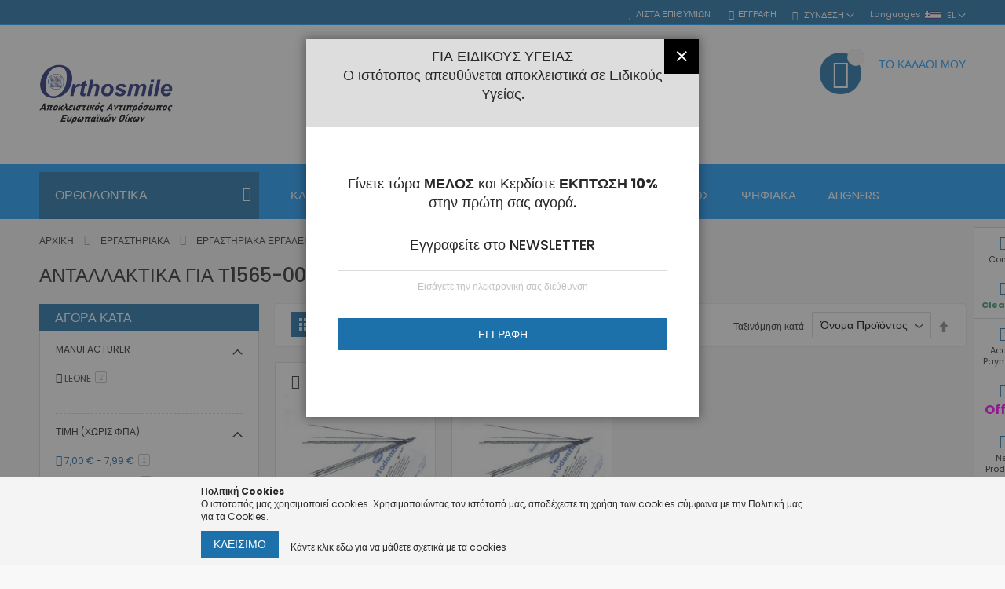

--- FILE ---
content_type: text/html; charset=UTF-8
request_url: https://orthosmile.eu/el/ergastiriaka/ergastiriaka-ergaleia/gupsou/antallaktika-gia-t1565-00-sega-gupsou
body_size: 49704
content:
<!doctype html>
<html lang="el">
    <head >
        <script>
    var BASE_URL = 'https\u003A\u002F\u002Forthosmile.eu\u002Fel\u002F';
    var require = {
        'baseUrl': 'https\u003A\u002F\u002Forthosmile.eu\u002Fstatic\u002Fversion1746168974\u002Ffrontend\u002FCodazon\u002Ffastest_hightech\u002Fel_GR'
    };</script>        <meta charset="utf-8"/>
<meta name="title" content="Ανταλλακτικά για Τ1565-00 Σέγα Γύψου - Γύψου - Εργαστηριακά Εργαλεία - Εργαστηριακά"/>
<meta name="robots" content="INDEX,FOLLOW"/>
<meta name="viewport" content="width=device-width, initial-scale=1, maximum-scale=1.0, user-scalable=no"/>
<meta name="format-detection" content="telephone=no"/>
<title>Ανταλλακτικά για Τ1565-00 Σέγα Γύψου - Γύψου - Εργαστηριακά Εργαλεία - Εργαστηριακά</title>
<link  rel="stylesheet" type="text/css"  media="all" href="https://orthosmile.eu/static/version1746168974/frontend/Codazon/fastest_hightech/el_GR/mage/calendar.css" />
<link  rel="stylesheet" type="text/css"  media="all" href="https://orthosmile.eu/static/version1746168974/frontend/Codazon/fastest_hightech/el_GR/Codazon_Slideshow/css/owl.carousel.min.css" />
<link  rel="stylesheet" type="text/css"  media="all" href="https://orthosmile.eu/static/version1746168974/frontend/Codazon/fastest_hightech/el_GR/Codazon_Slideshow/css/owl.theme.default.min.css" />
<link  rel="stylesheet" type="text/css"  media="all" href="https://orthosmile.eu/static/version1746168974/frontend/Codazon/fastest_hightech/el_GR/Codazon_Slideshow/css/animate.css" />
<link  rel="stylesheet" type="text/css"  media="all" href="https://orthosmile.eu/static/version1746168974/frontend/Codazon/fastest_hightech/el_GR/css/styles-m.css" />
<link  rel="stylesheet" type="text/css"  media="all" href="https://orthosmile.eu/static/version1746168974/frontend/Codazon/fastest_hightech/el_GR/Codazon_OneStepCheckout/custom.css" />
<link  rel="stylesheet" type="text/css"  media="all" href="https://orthosmile.eu/static/version1746168974/frontend/Codazon/fastest_hightech/el_GR/mage/gallery/gallery.css" />
<link  rel="stylesheet" type="text/css"  media="all" href="https://orthosmile.eu/static/version1746168974/frontend/Codazon/fastest_hightech/el_GR/Codazon_QuickShop/css/quickshop.css" />
<link  rel="stylesheet" type="text/css"  media="all" href="https://orthosmile.eu/static/version1746168974/frontend/Codazon/fastest_hightech/el_GR/MageWorx_SearchSuiteAutocomplete/css/searchsuiteautocomplete.css" />
<link  rel="stylesheet" type="text/css"  media="all" href="https://orthosmile.eu/static/version1746168974/frontend/Codazon/fastest_hightech/el_GR/Magefan_Blog/css/blog-m.css" />
<link  rel="stylesheet" type="text/css"  media="all" href="https://orthosmile.eu/static/version1746168974/frontend/Codazon/fastest_hightech/el_GR/Magefan_Blog/css/blog-custom.css" />
<link  rel="stylesheet" type="text/css"  media="all" href="https://orthosmile.eu/static/version1746168974/frontend/Codazon/fastest_hightech/el_GR/Codazon_Lookbookpro/css/lookbook.css" />
<link  rel="stylesheet" type="text/css"  media="all" href="https://orthosmile.eu/static/version1746168974/frontend/Codazon/fastest_hightech/el_GR/css/fixit_orthoslime.css" />
<link  rel="stylesheet" type="text/css"  media="screen and (min-width: 768px)" href="https://orthosmile.eu/static/version1746168974/frontend/Codazon/fastest_hightech/el_GR/css/styles-l.css" />
<link  rel="stylesheet" type="text/css"  media="print" href="https://orthosmile.eu/static/version1746168974/frontend/Codazon/fastest_hightech/el_GR/css/print.css" />
<link  rel="stylesheet" type="text/css"  media="all" href="https://orthosmile.eu/static/version1746168974/frontend/Codazon/fastest_hightech/el_GR/css/fontawesome/font-awesome.css" />
<link  rel="stylesheet" type="text/css"  media="all" href="https://orthosmile.eu/static/version1746168974/frontend/Codazon/fastest_hightech/el_GR/css/fontpeicon/pe-icon-7-stroke.css" />
<script  type="text/javascript"  src="https://orthosmile.eu/static/version1746168974/frontend/Codazon/fastest_hightech/el_GR/requirejs/require.js"></script>
<script  type="text/javascript"  src="https://orthosmile.eu/static/version1746168974/frontend/Codazon/fastest_hightech/el_GR/mage/requirejs/mixins.js"></script>
<script  type="text/javascript"  src="https://orthosmile.eu/static/version1746168974/frontend/Codazon/fastest_hightech/el_GR/requirejs-config.js"></script>
<link  rel="canonical" href="https://orthosmile.eu/el/ergastiriaka/ergastiriaka-ergaleia/gupsou/antallaktika-gia-t1565-00-sega-gupsou" />
<link  rel="icon" type="image/x-icon" href="https://orthosmile.eu/media/favicon/default/logo_favicon_512x512.png" />
<link  rel="shortcut icon" type="image/x-icon" href="https://orthosmile.eu/media/favicon/default/logo_favicon_512x512.png" />
<script>
    function checkVariable(){
        if ( window.jQuery) {
            let $ = jQuery
            $(document).ready(function () {

                const img = document.getElementById("espa_banner");
                const onScroll = () => {
                    let st = window.pageYOffset || document.documentElement.scrollTop;
                    if (st >= 500) {
                        img.style.display = "none";
                    } else {
                        img.style.display = "block";
                        img.style.position = "fixed";
                        img.style.bottom = "10%";
                        img.style.right = "0";
                        img.style.zIndex = "9";
                        document.addEventListener("scroll", onScroll);
                    }
                };
                document.addEventListener("scroll", onScroll);


            })
        }
        else{
            window.setTimeout("checkVariable();",100);
        }

    }
    checkVariable();

</script>

<style>
.cdz-footer-bottom-payment{
max-width: 150px;
}
</style>        
<!-- Google Tag Manager -->
<script>(function(w,d,s,l,i){w[l]=w[l]||[];w[l].push({'gtm.start':
new Date().getTime(),event:'gtm.js'});var f=d.getElementsByTagName(s)[0],
j=d.createElement(s),dl=l!='dataLayer'?'&l='+l:'';j.async=true;j.src=
'https://www.googletagmanager.com/gtm.js?id='+i+dl;f.parentNode.insertBefore(j,f);
})(window,document,'script','dataLayer','GTM-KBZF6B5');</script>
<!-- End Google Tag Manager -->
<script>
require(['jquery/jquery.cookie'], function() {
    if (jQuery.cookie('mage-messages')) {
        require(['Magento_Customer/js/customer-data'], function(customerData) {
            customerData.reload(['cart'], true);
        });
    }
});
</script><!-- BEGIN GOOGLE ANALYTICS CODE -->
<script type="text/x-magento-init">
{
    "*": {
        "Magento_GoogleAnalytics/js/google-analytics": {
            "isCookieRestrictionModeEnabled": 0,
            "currentWebsite": 1,
            "cookieName": "user_allowed_save_cookie",
            "ordersTrackingData": [],
            "pageTrackingData": {"optPageUrl":"","isAnonymizedIpActive":false,"accountId":"G-CKQZ991KM1"}        }
    }
}
</script>
<!-- END GOOGLE ANALYTICS CODE -->
<link href='https://fonts.googleapis.com/css?family=Poppins:200,200italic,300,300italic,400,400italic,500,500italic,600italic,600italic,700,700italic,800,800italic,900,900italic&amp;subset=latin,cyrillic-ext,cyrillic,greek-ext,greek,vietnamese,latin-ext' rel='stylesheet' type='text/css' />
<script type="text/javascript">
	var ThemeOptions = {
		box_wide: 0,
		rtl_layout: 0,
		sticky_header: 1		
	}; 
	if(navigator.userAgent.match(/iPhone|iPod|iPhone Simulator|iPod Simulator/i) !== null){
		document.addEventListener("DOMContentLoaded", function(event) { 
			document.body.classList.add('iMenu');
		});
	}
</script>
<script>
    require.config({
        map: {
            '*': {
                'quickSearch-original' : 'Magento_Search/js/form-mini',
                'quickSearch' : 'Amasty_Xsearch/js/form-mini'
            }
        }
    });
</script>
    </head>
    <body data-container="body"
          data-mage-init='{"loaderAjax": {}, "loader": { "icon": "https://orthosmile.eu/static/version1746168974/frontend/Codazon/fastest_hightech/el_GR/images/loader-2.gif"}}'
        class="page-with-filter page-products categorypath-ergastiriaka-ergastiriaka-ergaleia-gupsou-antallaktika-gia-t1565-00-sega-gupsou category-antallaktika-gia-t1565-00-sega-gupsou catalog-category-view page-layout-2columns-left">
            <!-- Google Tag Manager (noscript) -->
<noscript><iframe src="https://www.googletagmanager.com/ns.html?id=GTM-KBZF6B5"
height="0" width="0" style="display:none;visibility:hidden"></iframe></noscript>
<!-- End Google Tag Manager (noscript) -->


<script type="text/x-magento-init">
{	"*":{
		"Magento_Theme/js/fastest_grocery":{}
	}
}
</script>
<div id="cookie-status">
    The store will not work correctly in the case when cookies are disabled.</div>
<script type="text&#x2F;javascript">document.querySelector("#cookie-status").style.display = "none";</script>
<script type="text/x-magento-init">
    {
        "*": {
            "cookieStatus": {}
        }
    }
</script>

<script type="text/x-magento-init">
    {
        "*": {
            "mage/cookies": {
                "expires": null,
                "path": "\u002F",
                "domain": ".orthosmile.eu",
                "secure": false,
                "lifetime": "3600"
            }
        }
    }
</script>
    <noscript>
        <div class="message global noscript">
            <div class="content">
                <p>
                    <strong>Η JavaScript φαίνεται να είναι απενεργοποιημένη στο πρόγραμμα περιήγησης σας.</strong>
                    <span>
                        Για την καλύτερη εμπειρία στην ιστοσελίδα μας, βεβαιωθείτε πως θα ενεργοποιήσετε την Javascript στο πρόγραμμα περιήγησης σας.                    </span>
                </p>
            </div>
        </div>
    </noscript>
<script>true</script><script>    require.config({
        map: {
            '*': {
                wysiwygAdapter: 'mage/adminhtml/wysiwyg/tiny_mce/tinymce4Adapter'
            }
        }
    });</script><div class="page-wrapper"><header class="page-header"><div class="panel wrapper"><div class="panel header"><a class="action skip contentarea"
   href="#contentarea">
    <span>
        Μετάβαση στο περιεχόμενο    </span>
</a>
<div class="row"><div class="col-sm-24 col-md-8 header-top-left"><div class="header-panel-left"><div class="widget block block-static-block">
    </div>
</div></div><div class="col-sm-24 col-md-16 header-top-right"><div class="header-panel-right">
        <div class="switcher language switcher-language" data-ui-id="language-switcher" id="switcher-language">
        <div class="languages-desktop" style="margin-right:5px">Languages</div>
        <strong class="label switcher-label"><span>Γλώσσα</span></strong>
        <div class="actions dropdown options switcher-options">
            <div class="action toggle switcher-trigger" id="switcher-language-trigger">
                <div class="languages-mobile" style="margin-right:5px; font-size: 12px;">Languages</div>
                <strong class="view-el">
				<span class="lang-flag el">
					<img src="https://orthosmile.eu/static/version1746168974/frontend/Codazon/fastest_hightech/el_GR/images/flags/flag_el.gif" alt="el" />
				</span>
                    <span class="lang-name">el</span>
                </strong>
            </div>
            <ul class="dropdown switcher-dropdown"
                data-mage-init='{"dropdownDialog":{
                "appendTo":"#switcher-language > .options",
                "triggerTarget":"#switcher-language-trigger",
                "closeOnMouseLeave": false,
                "triggerClass":"active",
                "parentClass":"active",
                "buttons":null}}'>
                                                                                                <li class="view-en switcher-option">
                            <a href="#" data-post='{"action":"https:\/\/orthosmile.eu\/el\/stores\/store\/redirect\/","data":{"___store":"en","___from_store":"el","uenc":"aHR0cHM6Ly9vcnRob3NtaWxlLmV1L2VuL2VyZ2FzdGlyaWFrYS9lcmdhc3Rpcmlha2EtZXJnYWxlaWEvZ3Vwc291L2FudGFsbGFrdGlrYS1naWEtdDE1NjUtMDAtc2VnYS1ndXBzb3U,"}}'>
							<span class="lang-flag en">
								<img src="https://orthosmile.eu/static/version1746168974/frontend/Codazon/fastest_hightech/el_GR/images/flags/flag_en.gif" alt="en" />
							</span>
                                <span class="lang-name">en</span>
                            </a>
                        </li>
                                                </ul>
        </div>
    </div>

<style>
    #switcher-language, #switcher-language-trigger-nav{
        display: flex;
        align-items: center;
    }

    @media only screen and (max-width: 767px) {
        #switcher-language-trigger, .languages-desktop {
            display: none;
        }
    }
    @media only screen and (min-width: 767px) {
        .languages-mobile {
            display: none;
        }
    }
</style>
<ul class="header links">    <li class="greet welcome" data-bind="scope: 'customer'">
        <!-- ko if: customer().fullname  -->
        <span class="logged-in"
              data-bind="text: new String('Καλώς ήρθατε, %1!').replace('%1', customer().fullname)">
        </span>
        <!-- /ko -->
        <!-- ko ifnot: customer().fullname  -->
        <span class="not-logged-in"
              data-bind='html:"Προπιλεγμένο μήνυμα καλωσορίσματος!"'></span>
                <!-- /ko -->
    </li>
    <script type="text/x-magento-init">
    {
        "*": {
            "Magento_Ui/js/core/app": {
                "components": {
                    "customer": {
                        "component": "Magento_Customer/js/view/customer"
                    }
                }
            }
        }
    }
    </script>
<li class="link wishlist" data-bind="scope: 'wishlist'">
    <a href="https://orthosmile.eu/el/wishlist/">Λίστα Επιθυμιών        <!-- ko if: wishlist().counter -->
        <span data-bind="text: wishlist().counter" class="counter qty"></span>
        <!-- /ko -->
    </a>
</li>
<script type="text/x-magento-init">
    {
        "*": {
            "Magento_Ui/js/core/app": {
                "components": {
                    "wishlist": {
                        "component": "Magento_Wishlist/js/view/wishlist"
                    }
                }
            }
        }
    }

</script>
<li class="authorization-link switcher log-in" id="authorization-top-link"> 		<a style="display:none" class="log-in link" href="https://orthosmile.eu/el/customer/account/login/referer/aHR0cHM6Ly9vcnRob3NtaWxlLmV1L2VsL2VyZ2FzdGlyaWFrYS9lcmdhc3Rpcmlha2EtZXJnYWxlaWEvZ3Vwc291L2FudGFsbGFrdGlrYS1naWEtdDE1NjUtMDAtc2VnYS1ndXBzb3U%2C/">
        Σύνδεση    </a>
	<div class="actions dropdown options switcher-options">
		<div class="action toggle switcher-trigger" id="authorization-trigger">
			Σύνδεση		</div>
		<div style="display:none;" id="cdz-login-form-dropdown" class="cdz-login-form-dropdown dropdown switcher-dropdown"  data-mage-init='{"dropdownDialog":{
					"appendTo":"#authorization-top-link > .options",
					"triggerTarget":"#authorization-trigger",
					"closeOnMouseLeave": false,
					"triggerClass":"active",
					"parentClass":"active",
					"buttons":null}}'>
			<div class="block block-customer-login">
    <div class="block-content" >
        <form class="form form-login"
              action="https://orthosmile.eu/el/customer/account/loginPost/"
              method="post"
              data-mage-init='{"validation":{}}'>
            <input name="form_key" type="hidden" value="ayKy7mrkQatDvH8l" />            <fieldset class="fieldset login" data-hasrequired="* Απαιτούμενα πεδία">
                <div class="field email required">
                    <!--<label class="label" for="email"><span>Email</span></label>-->
                    <div class="control">
                        <input placeholder="Email" name="login[username]" value=""  autocomplete="off" type="email" class="input-text" title="Email" data-validate="{required:true, 'validate-email':true}"/>
                    </div>
                </div>
                <div class="field password required">
                    <!--<label for="pass" class="label"><span>Κωδικός πρόσβασης</span></label>-->
                    <div class="control">
                        <input placeholder="Κωδικός πρόσβασης" name="login[password]" type="password"  autocomplete="off" class="input-text" title="Κωδικός πρόσβασης" data-validate="{required:true, 'validate-password':true}"/>
                    </div>
                </div>
                <!-- BLOCK captcha-mini --><!-- /BLOCK captcha-mini -->                <div class="actions-toolbar">
                    <div class="">
						<button type="submit" class="action login primary" name="send"><span>Σύνδεση</span></button></div>
						<!--<a class="action create primary" href="https://orthosmile.eu/el/customer/account/create/"><span>Εγγραφή</span></a>-->
					<div class="secondary">
					<a class="action remind" href="https://orthosmile.eu/el/customer/account/forgotpassword/"><span>Ξεχάσατε τον Κωδικό σας;</span></a>
					</div>
                </div>
            </fieldset>
        </form>
    </div>
</div>
		</div>
	</div>
	</li>
<li><a href="https://orthosmile.eu/el/customer/account/create/" id="idf1tDiNyG" >Εγγραφή</a></li></ul></div></div></div></div></div><div class="header-wrapper-content sticky-menu"><div class="header content"><div class="row"><div class="col-sm-7 col-md-7"><div class="header-wrapper-left"><div class="logo-left"><span data-action="toggle-nav" class="action nav-toggle"><span>Εναλλαγή Πλοήγησης</span></span>
    <a class="logo" href="https://orthosmile.eu/el/" title="Orthosmile">
        <img class="main-logo" src="https://orthosmile.eu/media/logo/default/orthosmile_logo_web_1200x306-small_2.png"
             alt="Orthosmile"
             width="170"                     />
                <img class="small-logo" src="https://orthosmile.eu/media/codazon/themeoptions/background/orthosmile_logo_web_1200x306-small_2.png"
             alt="Orthosmile"
             width="170"                     />      
    </a>
</div></div></div><div class="col-sm-11 col-md-10"><div class="header-wrapper-center"><div class="search-wrapper">
	<div class="search-content block block-search" id="search-content">
        <a class="search-icon" title="Αναζήτηση" href="javascript:void(0);"><span>Αναζήτηση</span></a>        
		
		<div class="search-form-container"  >
			<form class="form minisearch" id="search_mini_form" action="https://orthosmile.eu/el/catalogsearch/result/" method="get">
				<div class="field search">
					<label class="label" for="search" data-role="minisearch-label">
						<span>Αναζήτηση</span>
					</label>
					<div class="control">
						<input id="search"
                           data-mage-init='{"quickSearch":{
                                "formSelector":"#search_mini_form",
                                "url":"https://orthosmile.eu/el/search/ajax/suggest/",
                                "destinationSelector":"#search_autocomplete"}
                           }'
                           type="text"
                           name="q"
                           value=""
                           placeholder="Αναζήτηση σε όλο το κατάστημα..."
                           class="input-text"
						   onfocus="this.placeholder = ''" 
						   onblur="this.placeholder = 'Αναζήτηση σε όλο το κατάστημα...'"
                           maxlength="128"
                           role="combobox"
                           aria-haspopup="false"
                           aria-autocomplete="both"
                           autocomplete="off"
                           aria-expanded="false"/>
						<div id="search_autocomplete" class="search-autocomplete"></div>
						<div class="nested">
    <a class="action advanced" href="https://orthosmile.eu/el/catalogsearch/advanced/" data-action="advanced-search">
        Σύνθετη Αναζήτηση    </a>
</div>
<script>
    require([
        'Amasty_Xsearch/js/form-mini',
        'Amasty_Xsearch/js/searchClick'
    ], function (autoComplete, searchClick) {
        'use strict';
        window.xsearch_options = {"url":"https:\/\/orthosmile.eu\/el\/amasty_xsearch\/autocomplete\/index\/","isDynamicWidth":false,"width":900,"minChars":3,"currentUrlEncoded":"aHR0cHM6Ly9vcnRob3NtaWxlLmV1L2VsL2VyZ2FzdGlyaWFrYS9lcmdhc3Rpcmlha2EtZXJnYWxlaWEvZ3Vwc291L2FudGFsbGFrdGlrYS1naWEtdDE1NjUtMDAtc2VnYS1ndXBzb3U,"};
        searchClick.init('https://orthosmile.eu/el/amasty_xsearch/product/click/');
    })
</script>

<div data-bind="scope: 'searchsuiteautocomplete_form'">
    <!-- ko template: getTemplate() --><!-- /ko -->
</div>

<script type="text/x-magento-init">
{
    "*": {
        "Magento_Ui/js/core/app": {
            "components": {
                "searchsuiteautocomplete_form": {
                    "component": "MageWorx_SearchSuiteAutocomplete/js/autocomplete"
                },
                "searchsuiteautocompleteBindEvents": {
                    "component": "MageWorx_SearchSuiteAutocomplete/js/bindEvents",
                    "config": {
                        "searchFormSelector": "#search_mini_form",
                        "searchButtonSelector": "button.search",
                        "inputSelector": "#search, #mobile_search, .minisearch input[type=\"text\"]",
                        "searchDelay": "500"
                    }
                },
                "searchsuiteautocompleteDataProvider": {
                    "component": "MageWorx_SearchSuiteAutocomplete/js/dataProvider",
                    "config": {
                        "url": "https://orthosmile.eu/el/mageworx_searchsuiteautocomplete/ajax/index/"
                    }
                }
            }
        }
    }
}
</script><div class="cdz-cat-search" data-mage-init='{"Codazon_ThemeOptions\/js\/category-search":{"allCatText":"All Categories","currentCat":false}}'>
    <div class="inner">
        <a href="javascript:;" class="current-cat" data-role="trigger"><span>All Categories</span></a>
        <div class="category-chooser dropdown" data-role="dropdown">
            <div class="dropdown-inner">
                <ul class="category-list" data-role="category-list">
                    <li><a class="all-cat">All Categories</a></li>
                    <li class="parent"><a data-id="40" >Ορθοδοντικά</a><ul><li class="parent"><a data-id="41" >Άγκιστρα</a><ul><li class="parent"><a data-id="42" >Μεταλλικά</a><ul><li><a data-id="1780" >Elite Mini Twin</a></li><li><a data-id="1175" >Mini Diagonali</a></li><li><a data-id="43" >Midi Diagonali</a></li><li><a data-id="44" >Diagonal Round</a></li><li><a data-id="45" >Evolve</a></li><li><a data-id="46" >Mini Evolve Kit 20 τμχ</a></li><li><a data-id="48" >Extremo</a></li><li><a data-id="49" >D.B.  Standard Άγκιστρο</a></li><li><a data-id="51" >Άγκιστρο Γομφίων</a></li><li><a data-id="1181" >Copolla 2.0</a></li><li><a data-id="52" >Logic Line</a></li><li><a data-id="54" >Step Σύστημα</a></li><li><a data-id="1395" >Υβριδικό Σύστημα</a></li></ul></li><li class="parent"><a data-id="55" >Αισθητικά</a><ul><li><a data-id="1777" >Optyc Κεραμικό</a></li><li><a data-id="56" >Ghiaccio Sapphire</a></li><li><a data-id="57" >Absolute Mini Sapphire</a></li><li><a data-id="59" >Aqua Κεραμικό</a></li><li><a data-id="60" >Aqua SL Κεραμικό Αυτόδετο</a></li><li><a data-id="61" >Logic Line Κεραμικό</a></li><li><a data-id="62" >Logic Line Copolymer</a></li><li><a data-id="1662" >Step System 2.0 Κεραμικό</a></li><li><a data-id="1754" >Nova Clear</a></li></ul></li><li class="parent"><a data-id="63" >Αυτόδετα</a><ul><li><a data-id="64" >InterActive SL</a></li><li><a data-id="65" >Aqua SL Κεραμικό Αυτόδετο</a></li></ul></li><li class="parent"><a data-id="66" >Γλωσσικά</a><ul><li><a data-id="67" >Ideal</a></li><li><a data-id="68" >Οδηγοί Τοποθέτησης Ideal</a></li></ul></li><li><a data-id="1759" >Αποθήκευση</a></li></ul></li><li class="parent"><a data-id="71" >Αυτοκόλλητα Εξαρτήματα</a><ul><li class="parent"><a data-id="72" >Σωληνίσκοι 1ων</a><ul><li><a data-id="74" >Evolve Flow</a></li><li><a data-id="75" >Evolve Convertible</a></li><li><a data-id="76" >Extremo</a></li><li><a data-id="77" >MIM  Low Profile</a></li><li><a data-id="78" >MIM  Cast</a></li><li><a data-id="79" >MIM  Convertible</a></li><li><a data-id="1651" >Viper</a></li></ul></li><li class="parent"><a data-id="81" >Σωληνίσκοι 2ων</a><ul><li><a data-id="82" >Standardline</a></li><li><a data-id="83" >Evolve </a></li><li><a data-id="84" >Viper</a></li><li><a data-id="85" >Centuari</a></li><li><a data-id="86" >MIM  Χωρίς Hook</a></li><li><a data-id="1659" >Evolve Flow</a></li></ul></li><li class="parent"><a data-id="87" >Αισθητικά</a><ul><li><a data-id="89" >Αισθητικές Αγκύλες</a></li><li><a data-id="90" >Αισθητικός Σωληνίσκος</a></li><li><a data-id="91" >Rapid Alignment Tube</a></li><li><a data-id="92" >Mini Mold</a></li><li><a data-id="1751" >Αισθητικά Buttons</a></li></ul></li><li class="parent"><a data-id="93" >Γλωσσικά</a><ul><li><a data-id="94" >Cleats</a></li><li><a data-id="95" >Buttons</a></li><li><a data-id="96" >Buttons Nickel Free</a></li><li><a data-id="97" >Lugs</a></li><li><a data-id="101" >Bite Bumpers</a></li><li><a data-id="1509" >Eyelets</a></li></ul></li><li class="parent"><a data-id="102" >Συγκρατητικά</a><ul><li><a data-id="103" >Σύρματα</a></li><li><a data-id="104" >Μεταλλικά με Βάσεις</a></li><li><a data-id="105" >Mesh Base Retainer</a></li><li><a data-id="107" >Πακέτο Για Διαστήματα</a></li></ul></li><li class="parent"><a data-id="109" >Αλυσίδες  Έλξης</a><ul><li><a data-id="110" >Επίχρυση</a></li><li><a data-id="111" >Ασημί</a></li></ul></li></ul></li><li class="parent"><a data-id="112" >Δακτύλιοι - Εξαρτήματα</a><ul><li class="parent"><a data-id="113" >Calibra</a><ul><li><a data-id="114" >Calibra Plain </a></li><li><a data-id="115" >Calibra Plain Kits</a></li><li><a data-id="116" >Calibra με Σωληνίσκο</a></li><li><a data-id="117" >Calibra με Σωληνίσκο - Cleat</a></li><li><a data-id="118" >Calibra Προσυγκολλημένοι</a></li><li><a data-id="119" >Calibra Προσυγκολλημένοι Kits</a></li><li><a data-id="120" >Calibra με Aγκιστρο</a></li><li><a data-id="121" >Calibra με Aγκιστρο - Cleat</a></li></ul></li><li class="parent"><a data-id="122" >Web</a><ul><li><a data-id="123" >Web Plain</a></li><li><a data-id="124" >Web Plain Kits</a></li><li><a data-id="125" >Web με Σωληνίσκο</a></li><li><a data-id="126" >Web με Σωληνίσκο - Cleat</a></li><li><a data-id="127" >Web Προσυγκολλημένοι</a></li><li><a data-id="128" >Web Προσυγκολλημένοι Kits</a></li><li><a data-id="129" >Web με Aγκιστρο</a></li><li><a data-id="130" >Web με Aγκιστρο - Cleat</a></li></ul></li><li class="parent"><a data-id="131" >Calibra 2ων</a><ul><li><a data-id="132" >Plain</a></li><li><a data-id="133" >Plain Kits</a></li><li><a data-id="134" >Με σωληνίσκο</a></li><li><a data-id="135" >Με σωληνίσκο - Cleat</a></li></ul></li><li class="parent"><a data-id="136" >Προγομφίων</a><ul><li><a data-id="137" >Plain</a></li><li><a data-id="138" >Plain Kits</a></li><li><a data-id="139" >Plain με Lugs</a></li><li><a data-id="140" >Plain με Lugs Kits</a></li><li><a data-id="141" >Με Άγκιστρα</a></li><li><a data-id="142" >Με Άγκιστρα - Cleat</a></li><li><a data-id="143" >Με Άγκιστρα - Lug</a></li></ul></li><li class="parent"><a data-id="144" >Παιδοδοντίας</a><ul><li><a data-id="145" >Παιδοδοντίας Plain</a></li><li><a data-id="146" >Παιδοδοντίας Plain Kits</a></li><li><a data-id="147" >Παιδοδοντίας με Connector</a></li></ul></li></ul></li><li class="parent"><a data-id="149" >Ρητίνες - Κονίες</a><ul><li class="parent"><a data-id="150" >Ρητίνες</a><ul><li><a data-id="151" >Αυτοπολυμεριζόμενες</a></li><li><a data-id="152" >Φωτοπολυμεριζόμενες</a></li><li><a data-id="153" >Χωρίς Ανάμειξη Primer</a></li><li><a data-id="154" >Flow</a></li><li><a data-id="1755" >Refills</a></li></ul></li><li class="parent"><a data-id="156" >Κονίες</a><ul><li><a data-id="157" >Αυτοπολυμεριζόμενες</a></li><li><a data-id="158" >Φωτοπολυμεριζόμενες</a></li></ul></li></ul></li><li class="parent"><a data-id="177" >Σύρματα</a><ul><li class="parent"><a data-id="178" >NiTi Super Elastic</a><ul><li><a data-id="179" >NiTi-SE</a></li><li><a data-id="180" >NiTi Light Force</a></li><li><a data-id="181" >Memoria</a></li><li class="parent"><a data-id="182" >Dimpled</a><ul><li><a data-id="183" >Dimpled Dentalline</a></li></ul></li><li><a data-id="186" >NiTi Anterior Torque</a></li><li class="parent"><a data-id="187" >NiTi-SE Reverse</a><ul><li><a data-id="188" >NiTi Dentalline</a></li><li><a data-id="189" >NiTi Leone</a></li></ul></li><li class="parent"><a data-id="190" >Πολύκλωνο</a><ul><li><a data-id="191" >Plain Arches</a></li><li><a data-id="192" >Roll</a></li><li><a data-id="571" >Straight</a></li></ul></li><li><a data-id="197" >NiTi Roll</a></li></ul></li><li class="parent"><a data-id="198" >NiTi Thermal</a><ul><li><a data-id="199" >NiTi Thermally</a></li><li><a data-id="200" >NiTi Thermally Plus</a></li><li><a data-id="201" >Thermomemoria</a></li><li><a data-id="202" >Dimpled</a></li><li><a data-id="203" >Pre-Stopped</a></li><li><a data-id="205" >NiTi 3-Stepped</a></li></ul></li><li class="parent"><a data-id="207" >Stainless Steel</a><ul><li class="parent"><a data-id="208" >Τόξα Plain</a><ul><li><a data-id="209" >DB Orthodontics</a></li><li><a data-id="210" >Dentalline</a></li><li><a data-id="211" >Leone</a></li></ul></li><li class="parent"><a data-id="212" >Τόξα Με Posts</a><ul><li><a data-id="213" >DB Orthodontics</a></li><li><a data-id="215" >Leone</a></li></ul></li><li class="parent"><a data-id="216" >Τόξα Με Αγκύλες</a><ul><li><a data-id="217" >Key Loops 2</a></li><li><a data-id="219" >Key Loops 4</a></li></ul></li><li class="parent"><a data-id="220" >Ράβδοι</a><ul><li><a data-id="222" >Dentalline</a></li><li><a data-id="223" >Leone</a></li></ul></li><li class="parent"><a data-id="225" >Εργαστηριακά</a><ul><li><a data-id="226" >Dentalline</a></li><li><a data-id="227" >Leone</a></li></ul></li></ul></li><li class="parent"><a data-id="228" >Αυστραλιανά</a><ul><li><a data-id="229" >Arches </a></li><li><a data-id="230" >Ρολό Leone</a></li></ul></li><li><a data-id="233" >Πολύκλωνα</a></li><li class="parent"><a data-id="249" >Αισθητικά</a><ul><li><a data-id="250" >NiTi-Super Elastic</a></li><li><a data-id="251" >NiTi Light Force</a></li><li><a data-id="252" >NiTi Thermally</a></li><li><a data-id="253" >NiTi Thermally Plus</a></li><li><a data-id="254" >Memoria Natura</a></li><li><a data-id="255" >NiTi Rodium</a></li><li><a data-id="256" >Stainless Steel</a></li><li><a data-id="257" >Stainless Steel Rodium (Ilusio)</a></li></ul></li><li class="parent"><a data-id="259" >Γλωσσικά</a><ul><li><a data-id="260" >Beta Plain</a></li><li class="parent"><a data-id="261" >NiTi SE</a><ul><li><a data-id="262" >Plain</a></li><li><a data-id="263" >Mushroom</a></li></ul></li><li class="parent"><a data-id="264" >Thermally Plus</a><ul><li><a data-id="265" >Plain</a></li><li><a data-id="266" >Mushroom</a></li></ul></li><li><a data-id="267" >Stainless Steel Plain</a></li><li><a data-id="268" >TMA Plain</a></li><li><a data-id="270" >Πολύκλωνα Mushroom</a></li><li><a data-id="271" >Thermally Mushroom</a></li></ul></li><li class="parent"><a data-id="279" >Ειδικά Σύρματα</a><ul><li><a data-id="280" >Beta Arches</a></li><li><a data-id="283" >Beta Straight</a></li><li class="parent"><a data-id="284" >Colboloy</a><ul><li><a data-id="285" >Arches</a></li></ul></li><li class="parent"><a data-id="288" >TMA</a><ul><li><a data-id="290" >Pre-Stopped Arches</a></li><li><a data-id="292" >T-Loops </a></li></ul></li><li><a data-id="293" >Leoloy</a></li><li><a data-id="1774" >Gummetal</a></li></ul></li><li><a data-id="1771" >Αποθήκευση Συρμάτων</a></li><li><a data-id="1775" >Marking Pencil</a></li></ul></li><li class="parent"><a data-id="296" >Προσδέσεις - Ελατήρια - Αγκύλες - Stops</a><ul><li class="parent"><a data-id="297" >Μεταλλικές</a><ul><li class="parent"><a data-id="298" >Μακριές</a><ul><li><a data-id="299" >Leone</a></li><li><a data-id="300" >DB Orthodontics</a></li><li><a data-id="301" >Dentalline</a></li></ul></li><li class="parent"><a data-id="302" >Κοντές</a><ul><li><a data-id="303" >Leone</a></li><li><a data-id="304" >DB Orthodontics</a></li></ul></li><li class="parent"><a data-id="305" >kobayashi Μακριές</a><ul><li><a data-id="306" >Leone</a></li><li><a data-id="307" >DB Orthodontics</a></li></ul></li><li class="parent"><a data-id="308" >kobayashi Κοντές</a><ul><li><a data-id="309" >Leone</a></li><li><a data-id="310" >DB Orthodontics</a></li></ul></li><li class="parent"><a data-id="311" >Μεταλλικές Προσδέσεις σε Ρολό</a><ul><li><a data-id="312" >Spool</a></li><li><a data-id="313" >Reel</a></li></ul></li></ul></li><li class="parent"><a data-id="315" >Αισθητικές</a><ul><li class="parent"><a data-id="316" >Μακριές</a><ul><li><a data-id="317" >Leone</a></li><li><a data-id="1510" >DB Orthodontics</a></li></ul></li><li class="parent"><a data-id="319" >Κοντές</a><ul><li><a data-id="320" >Leone</a></li><li><a data-id="1511" >DB Orthodontics</a></li></ul></li><li><a data-id="323" >kobayashi Κοντές</a></li></ul></li><li class="parent"><a data-id="324" >Μεταλλικά Ελατήρια</a><ul><li><a data-id="325" >Διάνοιξης Κενών NiTi Spool</a></li><li class="parent"><a data-id="326" >Διάνοιξης Κενών NiTi Straight</a><ul><li><a data-id="327" >Dentalline</a></li><li><a data-id="328" >Leone</a></li></ul></li><li><a data-id="329" >Διάνοιξης Κενών Stainless Steel</a></li><li><a data-id="330" >Κλεισίματος Κενών NiTi Spool</a></li><li class="parent"><a data-id="331" >Κλεισίματος Κενών NiTi με Eyelets</a><ul><li><a data-id="332" >Dentalline</a></li><li><a data-id="333" >Leone</a></li></ul></li><li><a data-id="334" >Κλεισίματος Κενών NiTi με Eyelets &amp; Σύρμα</a></li><li><a data-id="335" >Κλεισίματος Κενών Stainless Steel</a></li><li><a data-id="336" >Molar Distalizing</a></li></ul></li><li class="parent"><a data-id="337" >Αισθητικά Ελατήρια</a><ul><li><a data-id="339" >Straight</a></li><li><a data-id="1473" >Κλεισίματος Κενών NiTi Spool</a></li></ul></li><li class="parent"><a data-id="340" >Hooks - Stops Αισθητικά</a><ul><li><a data-id="341" >Αισθητικά Stops με Αγκύλες</a></li><li><a data-id="342" >Αισθητικά Stops Plain</a></li></ul></li><li class="parent"><a data-id="343" >Hooks - Stops Μεταλλικά</a><ul><li class="parent"><a data-id="344" >Mini Titan</a><ul><li><a data-id="345" >Crimpable Open</a></li><li><a data-id="346" >Crimpable Closed</a></li></ul></li><li class="parent"><a data-id="347" >Stainless Steel</a><ul><li><a data-id="348" >Crimpable Pack</a></li><li><a data-id="349" >Crimpable σε Ράβδο</a></li><li><a data-id="350" >Archwire Locks</a></li><li><a data-id="351" >Locks with Hooks</a></li></ul></li><li class="parent"><a data-id="352" >Stops με Αγκύλες</a><ul><li><a data-id="353" >Κεκαμμένη Αγκύλη</a></li><li><a data-id="354" >Open με Αγκύλη</a></li><li><a data-id="355" >Open με Αδροποίηση</a></li><li><a data-id="356" >Locks with Hooks</a></li></ul></li></ul></li><li class="parent"><a data-id="357" >Αγκύλες</a><ul><li class="parent"><a data-id="358" >Χειρουργικές</a><ul><li><a data-id="359" >Open</a></li><li><a data-id="360" >Closed</a></li></ul></li><li class="parent"><a data-id="361" >Μικροεμφυτευμάτων</a><ul><li><a data-id="362" >Infinitas Spiral Hooks</a></li><li><a data-id="363" >Archwire Hooks</a></li></ul></li></ul></li></ul></li><li class="parent"><a data-id="364" >Ελαστικά</a><ul><li><a data-id="365" >Διαγναθικά/Εξωστοματικά</a></li><li><a data-id="373" >Προσδέσεις</a></li><li><a data-id="390" >Αλυσίδες</a></li><li><a data-id="398" >Νήματα</a></li><li><a data-id="408" >Σωλήνες Προστασίας</a></li><li><a data-id="413" >Διαχωριστικά</a></li><li><a data-id="426" >Διάφορα Ελαστικά</a></li><li><a data-id="1756" >Latex Free</a></li><li><a data-id="1776" >Αποθήκευση Ελαστικών</a></li></ul></li><li class="parent"><a data-id="432" >Εξωστοματικά - Lip Bumpers</a><ul><li class="parent"><a data-id="433" >Τόξα</a><ul><li><a data-id="434" >Plain</a></li><li><a data-id="435" >Με Αγκύλες</a></li><li><a data-id="436" >Με Αγκύλες και Hooks Ελαστικών</a></li><li><a data-id="437" >Με Loops και Μασητικό επίπεδο</a></li><li><a data-id="438" >Plain &amp; Μασητικό επίπεδo</a></li><li><a data-id="439" >Plain Μασητικό Επίπεδο &amp; Hooks</a></li><li><a data-id="440" >Plain Μασητικό Επίπεδο &amp; Elastic Retractor</a></li><li class="parent"><a data-id="441" >Εξαρτήματα Τόξων</a><ul><li><a data-id="442" >Weldable Stops</a></li><li><a data-id="443" >Bite Advancement</a></li><li><a data-id="444" >Facebow Screw Stop</a></li></ul></li></ul></li><li><a data-id="446" >Θήκες Εξωστοματικών</a></li><li class="parent"><a data-id="455" >Προσωπίδες</a><ul><li><a data-id="456" >Face Mask Leone</a></li><li><a data-id="457" >Dynamic Leone</a></li><li><a data-id="458" >Henry Petit Dentalline</a></li><li><a data-id="459" >Επιγναθίδα</a></li></ul></li><li class="parent"><a data-id="460" >Ανταλλακτικά Προσωπίδων</a><ul><li><a data-id="461" >Chin Pad Μαλακό</a></li><li><a data-id="462" >Σκληρό Chin Pad</a></li><li><a data-id="463" >Pad Μετώπου</a></li><li><a data-id="464" >Pad Ζυγωματικού</a></li><li><a data-id="465" >Ελαστικά Επιγναθίδων</a></li><li><a data-id="466" >Headgear - Neck Pad - Safety Modules</a></li><li><a data-id="467" >Θήκες</a></li></ul></li><li class="parent"><a data-id="468" >Χειλεοαπωθητές (Lip Bumpers)</a><ul><li><a data-id="469" >Plain</a></li><li><a data-id="1491" >Με Αγκύλες</a></li><li><a data-id="1492" >Veltri Lip Bumpers</a></li></ul></li></ul></li><li class="parent"><a data-id="473" >Μικροεμφυτεύματα</a><ul><li><a data-id="474" >Stainless Steel</a></li><li><a data-id="480" >Βοηθήματα SS Μικροεμφυτευμάτων</a></li><li><a data-id="497" >Βοηθήματα Μικροεμφυτευμάτων Τιτανίου</a></li><li><a data-id="1462" >Μικροεμφυτεύματα Τιτανίου</a></li></ul></li><li class="parent"><a data-id="506" >Εργαλεία</a><ul><li class="parent"><a data-id="507" >Εξεταστικά</a><ul><li><a data-id="508" >Ανιχνευτήρας DB Orthodontics</a></li><li><a data-id="509" >Βαμβακολαβίδα</a></li><li><a data-id="510" >Ανιχνευτήρας Ixion</a></li><li><a data-id="511" >Καθρεπτάκια</a></li><li><a data-id="512" >Λαβή για Καθρεπτάκια</a></li><li><a data-id="513" >Καθρεπτάκια Ixion</a></li><li><a data-id="514" >Λαβή για Καθρεπτάκια Ixion</a></li></ul></li><li class="parent"><a data-id="515" >Τοποθέτησης Αγκίστρων</a><ul><li><a data-id="516" >Μετρητής Ύψους Αγκίστρων Leone</a></li><li><a data-id="517" >Μετρητής  Ύψους Αγκίστρων DB Orthodontics</a></li><li><a data-id="518" >Bracket Gauges Leone</a></li><li><a data-id="519" >Bracket Gauges Ixion</a></li><li><a data-id="520" >Postive Positioner</a></li><li><a data-id="521" >Reverse Keat Tube Holder</a></li><li><a data-id="522" >Deluxe Holder</a></li><li><a data-id="523" >Standard Holder</a></li><li><a data-id="524" >Curved Holder</a></li><li><a data-id="525" >Λαβίδα Leone</a></li><li><a data-id="526" >Direct Bracket Holder Ixion</a></li><li><a data-id="527" >Standard Bracket Holder Ixion</a></li><li><a data-id="528" >Deluxe Bracket Holder Ixion</a></li><li><a data-id="529" >Bondable Tube Holder</a></li><li><a data-id="530" >Curved Bracket Holder</a></li></ul></li><li class="parent"><a data-id="531" >Τοποθέτησης Δακτυλίων</a><ul><li><a data-id="532" >Σπάθη Κονίας DB Orthodontics</a></li><li><a data-id="533" >Mitchell Trimmer</a></li><li><a data-id="534" >Band Driver</a></li><li><a data-id="535" >Bite Adapter</a></li><li><a data-id="536" >Έγχρωμα Bite Sticks</a></li><li><a data-id="537" >Merson Adapter Leone</a></li><li><a data-id="538" >Band Pusher DB Orthodontics</a></li><li><a data-id="539" >Merson Band Pushers Ixion</a></li><li><a data-id="540" >Pedo Curved Scissors</a></li><li><a data-id="541" >Beebee Straight Scissors</a></li><li><a data-id="542" >Cup Remover for tube</a></li><li><a data-id="1458" >Crown Scissors</a></li><li><a data-id="1459" >Serrated Scissors</a></li><li><a data-id="1476" >Mershon Adapter Leone</a></li><li><a data-id="1477" >Cap Remover for tube</a></li></ul></li><li class="parent"><a data-id="543" >Εργαλεία Προσδέσεων</a><ul><li><a data-id="544" >Ligature Director</a></li><li><a data-id="545" >Tucker</a></li><li><a data-id="546" >Tucker Double Eded</a></li><li><a data-id="547" >Ligature Tucker Ixion</a></li><li><a data-id="548" >Twister</a></li><li><a data-id="549" >Mathiew Plier Leone</a></li><li><a data-id="550" >Mathiew Plier Ixion</a></li><li><a data-id="551" >Mathieu Plier DB Orthodontics</a></li><li><a data-id="1478" >Mathieu Plier Leone</a></li><li><a data-id="1479" >Mathieu Plier Ixion</a></li></ul></li><li class="parent"><a data-id="552" >Εργαλεία Συρμάτων</a><ul><li><a data-id="553" >Turrets</a></li><li><a data-id="554" >Distal Bender</a></li><li><a data-id="555" >Utility Instrument</a></li></ul></li><li class="parent"><a data-id="556" >Εργαλεία Ελαστικών</a><ul><li><a data-id="557" >Mathieu Plier Leone</a></li><li><a data-id="558" >Smaha Straight Ixion</a></li><li><a data-id="559" >Smaha Straight DB Orthodontics</a></li><li><a data-id="560" >Mosquito Forceps Ixion</a></li><li><a data-id="561" >Mosquito Standard</a></li><li><a data-id="562" >Straight Mosquitos</a></li><li><a data-id="563" >Elastic Placer</a></li><li><a data-id="564" >Force Module Sepparator Ixion</a></li><li><a data-id="565" >Sepparating Plier DB Orthodontics</a></li><li><a data-id="566" >Sepparating Plier Leone</a></li><li><a data-id="567" >Grooved Needle Holder</a></li><li><a data-id="568" >Δυναμόμετρο</a></li></ul></li><li class="parent"><a data-id="569" >Εργαλεία Γλωσσικών</a><ul><li><a data-id="570" >Curved Lingual Micro Mosquito</a></li><li><a data-id="572" >Lingual Bracket and Tube Holder</a></li><li><a data-id="573" >Curved Smaha for Lingual</a></li><li><a data-id="574" >Lingual Tucker</a></li></ul></li></ul></li><li class="parent"><a data-id="575" >Πένσες</a><ul><li class="parent"><a data-id="576" >Ixion Κλινικές</a><ul><li><a data-id="577" >Κόπτες</a></li><li><a data-id="578" >Διαμόρφωσης Συρμάτων</a></li><li><a data-id="579" >Δακτυλίων</a></li><li><a data-id="580" >Αφαίρεσης Ρητινών</a></li><li><a data-id="581" >Γλωσσικής Τεχνικής</a></li><li><a data-id="582" >Ναρθήκων</a></li><li><a data-id="1468" >Utility</a></li></ul></li><li class="parent"><a data-id="584" >Leone Superior</a><ul><li><a data-id="585" >Κόπτες</a></li><li><a data-id="586" >Διαμόρφωσης Συρμάτων</a></li><li><a data-id="588" >Αφαίρεσης Ρητινών</a></li><li><a data-id="1472" >Utility</a></li></ul></li><li class="parent"><a data-id="590" >D.B. Orthodontics</a><ul><li><a data-id="591" >Κόπτες</a></li><li><a data-id="592" >Διαμόρφωσης Συρμάτων</a></li><li><a data-id="593" >Δακτυλίων</a></li><li><a data-id="594" >Αφαίρεσης Ρητινών</a></li><li><a data-id="1467" >Utility</a></li></ul></li><li class="parent"><a data-id="596" >Leone Classix</a><ul><li><a data-id="597" >Κόπτες</a></li><li><a data-id="598" >Διαμόρφωσης Συρμάτων</a></li><li><a data-id="599" >Δακτυλίων</a></li><li><a data-id="600" >Αφαίρεσης Ρητινών</a></li><li><a data-id="1471" >Utility</a></li></ul></li><li class="parent"><a data-id="610" >Εργαστηριακές</a><ul><li><a data-id="614" >Διαμόρφωσης Συρμάτων Leone</a></li><li><a data-id="615" >Διαμόρφωσης Συρμάτων Ixion</a></li></ul></li><li><a data-id="1773" >Οργάνωση Πενσών</a></li></ul></li><li class="parent"><a data-id="618" >Λείανση</a><ul><li class="parent"><a data-id="619" >Χειροκίνητη</a><ul><li><a data-id="620" >Διαμαντένιες Ταινίες Λείανσης</a></li><li><a data-id="621" >Ταινίες Κορουνδίου (Horicho)</a></li><li><a data-id="622" >Airo Strips</a></li><li><a data-id="623" >Μετρητές Διάνοιξης</a></li></ul></li><li class="parent"><a data-id="624" >Μηχανοκίνητη</a><ul><li><a data-id="625" >Interproximal Diamond Bur</a></li><li><a data-id="626" >Diamond Discs</a></li><li><a data-id="627" >Disc Guards</a></li><li><a data-id="628" >Adaptor</a></li></ul></li></ul></li><li class="parent"><a data-id="629" >Θεραπευτικές Συσκευές</a><ul><li class="parent"><a data-id="630" >Άπνοιας</a><ul><li><a data-id="631" >Forwardi Πακέτο</a></li><li><a data-id="632" >Forwardi Έξελίκτρες</a></li><li><a data-id="633" >Forwardi Πτερύγια</a></li><li><a data-id="634" >Telescopic Advancer Pack</a></li><li><a data-id="637" >Εξάρτημα Στερέωσης Ακρυλικού-Βιδες-Κλειδί</a></li><li><a data-id="1460" >Key for Telescopic Advancer</a></li></ul></li><li class="parent"><a data-id="638" >Ανωμαλιών</a><ul><li><a data-id="639" >Class II Corector</a></li><li><a data-id="640" >First Class</a></li><li><a data-id="641" >Fast Back</a></li></ul></li><li><a data-id="645" >Έξεων</a></li><li class="parent"><a data-id="651" >Pro-Positioners</a><ul><li><a data-id="652" >Prepo Plus</a></li></ul></li></ul></li></ul></li><li class="parent"><a data-id="653" >Κλινικά</a><ul><li class="parent"><a data-id="654" >Συγκόλληση - Βοηθήματα</a><ul><li class="parent"><a data-id="655" >Στοματοδιαστολείς</a><ul><li><a data-id="656" >Χειλεοαπωθητής Μαλακός Spandex</a></li><li><a data-id="657" >Χειλεοαπωθητής Σκληρός </a></li><li><a data-id="658" >Χειλεοαπωθητής με Πτερύγια</a></li><li><a data-id="659" >Lip Ring Χειλεοαπωθητής</a></li><li><a data-id="660" >Παρειοκάτοχο Spand-Ezz </a></li><li><a data-id="661" >Nola Dry System</a></li><li><a data-id="662" >Nola Spare Parts</a></li><li><a data-id="663" >Lip Ring Retractor Kit Leone</a></li><li><a data-id="664" >Lip Retractor Leone</a></li><li><a data-id="665" >Saliva ejector - Bite openers</a></li><li><a data-id="667" >Bite Openers DB Orthodontics</a></li><li><a data-id="668" >Bite Openers Astek</a></li></ul></li><li class="parent"><a data-id="669" >Βοηθητικά Συγκόλλησης</a><ul><li><a data-id="670" >Set Βουρτσάκια Μικρά και Λαβή</a></li><li><a data-id="671" >Άκαμπτα Βουρτσάκια Micro-Applicator </a></li><li><a data-id="672" >Εύκαμπτα Βουρτσάκια Micro-Applicator </a></li><li><a data-id="673" >Μεσαία Βουρτσάκια</a></li><li><a data-id="674" >Μικρές Πλαστικές Σπάτουλες </a></li><li><a data-id="675" >Μπλοκ Ανάμειξης</a></li><li><a data-id="676" >Δισκάριο Οργάνωσης Αγκίστρων</a></li><li><a data-id="677" >Ποτηράκια Ασθενούς</a></li><li><a data-id="678" >Σιελαντλίες</a></li><li><a data-id="679" >Τολύπια Βάμβακος</a></li></ul></li><li class="parent"><a data-id="689" >Στίλβωση</a><ul><li><a data-id="691" >Prophy Mate</a></li></ul></li><li class="parent"><a data-id="694" >Αδροποίηση</a><ul><li><a data-id="695" >Οξείδιο Αλουμινίου</a></li><li><a data-id="698" >Quick Disconnect </a></li><li><a data-id="699" >Whitening Prophy-Jet </a></li></ul></li></ul></li><li class="parent"><a data-id="701" >Αφαίρεση Ρητινών</a><ul><li><a data-id="702" >Εγγλυφίδες Ρητινών</a></li><li><a data-id="705" >Φρέζα για Γλωσσικές Ρητίνες</a></li></ul></li><li class="parent"><a data-id="711" >Αποτυπωτικά</a><ul><li class="parent"><a data-id="712" >Υλικά Αποτύπωσης</a><ul><li><a data-id="713" >Ορθοδοντικό Αλγινικό</a></li><li><a data-id="714" >Γεύσεις Αλγινικού</a></li><li><a data-id="716" >Κερί Modeling</a></li><li><a data-id="717" >Periphery Wax</a></li></ul></li><li class="parent"><a data-id="720" >Βοηθήματα Αποτύπωσης</a><ul><li><a data-id="721" >Έγχρωμα μπωλ</a></li><li><a data-id="723" >Πλαστικές Σπάτουλες</a></li><li><a data-id="724" >Πλαστικά Δισκάρια </a></li><li><a data-id="725" >Exacto Bite</a></li><li><a data-id="727" >Μεταλλικά Δισκάρια</a></li></ul></li></ul></li><li class="parent"><a data-id="730" >Αναλώσιμα</a><ul><li><a data-id="731" >Εδρών</a></li><li class="parent"><a data-id="740" >Ασθενούς</a><ul><li><a data-id="741" >Πετσέτες Ασθενούς</a></li><li><a data-id="742" >Ποτηράκια Ασθενούς</a></li></ul></li><li><a data-id="746" >Ιατρού - Βοηθού</a></li></ul></li><li class="parent"><a data-id="753" >Αποστείρωση - Απολύμανση</a><ul><li><a data-id="763" >Αποστείρωση</a></li></ul></li><li class="parent"><a data-id="778" >Βοηθήματα Φωτογραφίας</a><ul><li class="parent"><a data-id="779" >Καθρέπτες</a><ul><li><a data-id="780" >Ροδίου</a></li><li class="parent"><a data-id="781" >Χρωμίου</a><ul><li><a data-id="782" >(A) Χρωμίου Υπερώιος Ενηλικών</a></li><li><a data-id="783" >(B) Χρωμίου Υπερώιος Παίδων</a></li><li><a data-id="784" >(C) Χρωμίου Υπερώιος Παίδων - Ενηλίκων </a></li><li><a data-id="785" >(D) Χρωμίου Παρειακός</a></li><li><a data-id="786" >(E) Χρωμίου Γλωσσικός</a></li><li><a data-id="787" >(F) Χρωμίου Μεγάλος Υπερώιος</a></li></ul></li><li class="parent"><a data-id="788" >Stainless Steel</a><ul><li><a data-id="789" >Stainless Steel Μασητικός Ενηλικών - Παίδων</a></li><li><a data-id="790" >Stainless Steel Μασητικός - Παρειακός Ενηλίκων</a></li></ul></li><li><a data-id="791" >Μεταλλικός</a></li><li><a data-id="792" >Με λαβή</a></li><li><a data-id="793" >Επικαλυμμένη Λαβή</a></li></ul></li><li><a data-id="794" >Contrastors</a></li><li class="parent"><a data-id="795" >Παρειοκάτοχα</a><ul><li class="parent"><a data-id="796" >Μεταλλικά</a><ul><li><a data-id="797" >Stainless Steel</a></li></ul></li><li class="parent"><a data-id="799" >Πλαστικά</a><ul><li><a data-id="800" >Double Ended Cheek Retractors</a></li><li><a data-id="802" >Long Handled</a></li><li><a data-id="803" >Photo Retractors</a></li><li><a data-id="804" >Hand held </a></li><li><a data-id="805" >Cheek Retractors</a></li><li><a data-id="806" >Double Ended Photo Retractors</a></li><li><a data-id="807" >Kombee</a></li><li><a data-id="808" >Lip Retractor</a></li><li><a data-id="809" >Soft Spandex</a></li><li><a data-id="810" >Extra Oral Expander</a></li><li><a data-id="811" >Lip Ring</a></li><li><a data-id="812" >Optragate</a></li></ul></li></ul></li><li class="parent"><a data-id="813" >Κασέτες</a><ul><li><a data-id="814" >Μεγάλη</a></li><li><a data-id="815" >Μικρή</a></li><li><a data-id="816" >Low Profile</a></li></ul></li></ul></li></ul></li><li class="parent"><a data-id="837" >Ιατρού-Ασθενούς</a><ul><li><a data-id="838" >Προστασία Ασθενούς</a></li><li class="parent"><a data-id="845" >Αθλητικοί Νάρθηκες</a><ul><li><a data-id="846" >Νάρθηκες Opro</a></li></ul></li><li class="parent"><a data-id="867" >Προώθηση Συνεργασίας</a><ul><li><a data-id="1740" >ORTHOKIT</a></li><li><a data-id="1767" >Κουτάκια Μηχανημάτων Leone</a></li><li><a data-id="868" >Κλεψύδρες</a></li><li><a data-id="869" >Κοσμήματα Swarovski </a></li><li><a data-id="1741" >Animal Suction Holder</a></li><li><a data-id="1743" >Tooth Shaped Key Ring</a></li><li><a data-id="1744" >Wind Up Teeth</a></li></ul></li></ul></li><li class="parent"><a data-id="890" >Εργαστηριακά</a><ul><li class="parent"><a data-id="891" >Εξελίκτρες</a><ul><li class="parent"><a data-id="892" >Ακίνητες</a><ul><li><a data-id="893" >Ταχείας Διεύρυνσης Κλασσικές</a></li><li><a data-id="894" >Με Προκεκαμμένους Βραχίονες</a></li><li><a data-id="895" >Τηλεσκοπικού Τύπου Βραχίονες</a></li><li class="parent"><a data-id="896" >Micro Expander</a><ul><li><a data-id="897" >Υπερώας</a></li><li><a data-id="898" >Κάτω Γνάθου</a></li><li><a data-id="899" >Υπερώας Easy Access</a></li></ul></li><li><a data-id="900" >Mε Ορθογώνιους Βραχίονες</a></li><li class="parent"><a data-id="901" >Ragno Fan-Type</a><ul><li><a data-id="1176" >Standard One</a></li><li><a data-id="1177" >Mini</a></li></ul></li><li><a data-id="904" >Baby</a></li><li><a data-id="905" >Πολυλειτουργική</a></li><li><a data-id="907" >Leaf Expander</a></li></ul></li><li class="parent"><a data-id="906" >Κινητές</a><ul><li class="parent"><a data-id="909" >Pop</a><ul><li><a data-id="910" >Άνω Γνάθου</a></li><li><a data-id="911" >Universal</a></li></ul></li><li class="parent"><a data-id="1166" >Standard</a><ul><li><a data-id="1167" >Άνω Γνάθου</a></li><li><a data-id="1168" >Medium</a></li><li><a data-id="1169" >Universal</a></li><li><a data-id="1170" >Super Micro</a></li><li><a data-id="1171" >Super Micro Sectional</a></li><li><a data-id="1172" >Super Micro Sectional BENT U-SHAPED</a></li><li><a data-id="1173" >Super Micro Sectional STRAIGHT U-SHAPED</a></li><li><a data-id="1174" >Memoria Spring Self-Activated</a></li><li><a data-id="1450" >Micro Sectional Screw</a></li></ul></li><li class="parent"><a data-id="912" >Special Purpose</a><ul><li><a data-id="913" >Three Directional - 3 Activation Points</a></li><li><a data-id="914" >Three Directional - 2 Activation Points</a></li><li><a data-id="915" >Three Directional Lower Arch</a></li><li><a data-id="916" >Trapezoidal Screw</a></li><li><a data-id="917" >Fan Type</a></li><li><a data-id="918" >Assymetric Fan Type</a></li><li><a data-id="919" >Fan Type - 2 Pieces</a></li><li><a data-id="920" >BI - Fan - Type</a></li><li><a data-id="921" >Mandibular BOW</a></li></ul></li><li class="parent"><a data-id="922" >SS Micro Spring Screws</a><ul><li><a data-id="923" >Kit</a></li><li><a data-id="924" >Micro Spring Screw</a></li><li><a data-id="925" >Positioning Screw</a></li><li><a data-id="926" >Serrated Housing nut</a></li><li><a data-id="927" >Solderable Plain Sleeve</a></li><li><a data-id="928" >One - tooth screw with round edge</a></li><li><a data-id="929" >Micro Screw</a></li></ul></li><li><a data-id="1779" >Leaf Expander Hybrid</a></li></ul></li><li class="parent"><a data-id="931" >Βοηθήματα Εξελικτρών</a><ul><li class="parent"><a data-id="932" >Για Ακίνητες</a><ul><li><a data-id="934" >Swivel Key με Μετρητή Στροφών</a></li><li><a data-id="935" >Swivel Key </a></li><li><a data-id="936" >Εργαλείο για Ενδοστοματική Ενεργοποίηση</a></li><li><a data-id="938" >Μετρητής Διάνοιξης για την Leaf Εξελίκτρα</a></li><li><a data-id="939" >Εργαλείο Κάμψης Βραχιόνων</a></li><li><a data-id="940" >Εργαλείο Κάμψης με Αυτόματο Κλείδωμα</a></li></ul></li><li class="parent"><a data-id="941" >Για Κινητές</a><ul><li><a data-id="942" >Ευθεία Κλειδιά</a></li><li><a data-id="943" >Κεκαμμένα Κλειδιά με Λουρί Ασφαλείας</a></li><li><a data-id="944" >Εργαλείο Παραλληλισμού First Class</a></li><li><a data-id="945" >Εργαλείο Κάμψης Βραχιόνων Fast Back</a></li><li><a data-id="946" >Reamer</a></li><li><a data-id="947" >Ανταλλακτικά Reamer</a></li></ul></li></ul></li></ul></li><li class="parent"><a data-id="949" >Εργαστηριακές Πένσες</a><ul><li class="parent"><a data-id="950" >IXION</a><ul><li><a data-id="951" >IX700 Universal</a></li><li><a data-id="952" >IX701 Three Jaw Plier </a></li><li><a data-id="953" >IX702 Three Jaw Plier </a></li><li><a data-id="954" >IX703 Young Plier </a></li><li><a data-id="955" >IX704 Swartz Plier </a></li><li><a data-id="956" >Lingual Arch Bending Plier</a></li><li><a data-id="957" >Optical Plier</a></li><li><a data-id="958" >Flat Nose Plier </a></li><li><a data-id="959" >Flat Nose Plier with Grooves</a></li><li><a data-id="960" >IX711 Laboratory Bird Beak </a></li><li><a data-id="961" >Heavy Duty Cutter</a></li><li><a data-id="962" >Conical Flat Nose</a></li><li><a data-id="963" >Spring Former TC</a></li><li><a data-id="964" >Adams TC</a></li><li><a data-id="965" >Small Adams</a></li><li><a data-id="966" >Heavy Duty Hard Wire Cutter</a></li></ul></li><li class="parent"><a data-id="968" >DB ORTHODONTICS</a><ul><li><a data-id="969" >Surgery Adams TC</a></li><li><a data-id="971" >Heavy Duty Cutter</a></li></ul></li><li class="parent"><a data-id="972" >LEONE</a><ul><li><a data-id="973" >Bird Beak</a></li><li><a data-id="974" >Young</a></li><li><a data-id="975" >Three Jaw Adere Style</a></li><li><a data-id="978" >Three Jaw Round</a></li><li><a data-id="980" >Universal</a></li><li><a data-id="981" >Adams Clusp Forming Plier</a></li></ul></li><li><a data-id="1493" >ΙΧΙΟΝ</a></li></ul></li><li class="parent"><a data-id="982" >Εργαστηριακά Εργαλεία</a><ul><li class="parent"><a data-id="983" >Γύψου</a><ul><li><a data-id="984" >Μαχαιρίδια Γύψου 17cm</a></li><li><a data-id="985" >Μαχαιρίδια Γύψου Gritman 17cm</a></li><li><a data-id="986" >Σέγα για Set Ups Εκμαγείων</a></li><li><a data-id="987" >Ανταλλακτικά για Τ1561-00 Σέγα</a></li><li><a data-id="988" >Σέγα γύψου Απλή</a></li><li><a data-id="989" >Ανταλλακτικά για Τ1565-00 Σέγα Γύψου</a></li><li><a data-id="990" >Dental Verniers Leone</a></li></ul></li><li class="parent"><a data-id="991" >Κηρού</a><ul><li><a data-id="992" >Μαχαιρίδια Κηρού 13cm</a></li><li><a data-id="993" >Μαχαιρίδια Κηρού 17cm</a></li><li><a data-id="994" >Le Cron Leone</a></li><li><a data-id="995" >Le Cron DB Orthodontics</a></li><li><a data-id="1494" >Carver Κεριού</a></li></ul></li><li class="parent"><a data-id="997" >Ακρυλικού</a><ul><li><a data-id="998" >Σεγα Ακρυλικού DB Orthodontics</a></li><li><a data-id="999" >Screwdriver P1520-00</a></li></ul></li><li class="parent"><a data-id="1000" >Μετάλλου</a><ul><li><a data-id="1001" >Τ1565-00 SAW</a></li><li><a data-id="1002" >Ανταλλακτικά για Τ1567-00 Σέγα Μετάλλου</a></li><li><a data-id="1003" >Beebee Straight Scissors</a></li><li><a data-id="1004" >Pedo Curved Scissors</a></li><li><a data-id="1005" >Crown Scizzors</a></li></ul></li></ul></li><li class="parent"><a data-id="1006" >Συρμάτινα Προϊόντα</a><ul><li class="parent"><a data-id="1007" >Προδιαμορφωμένα</a><ul><li><a data-id="1008" >Υπερώιοι Δοκοί</a></li><li><a data-id="1012" >Αγκύλες με Ακροσφαιρίδια</a></li><li><a data-id="1013" >Αγκύλες Adams</a></li><li><a data-id="1014" >Προστομιακά Τόξα</a></li></ul></li><li class="parent"><a data-id="1015" >Σύρματα</a><ul><li><a data-id="1017" >Leowire</a></li></ul></li></ul></li><li class="parent"><a data-id="1020" >Προϊόντα Συγκόλλησης</a><ul><li><a data-id="1021" >Συγκόλληση Με Βόρακα</a></li><li><a data-id="1022" >Ορθοδοντική Ασημοκόλληση</a></li><li><a data-id="1023" >Συγκόλληση για Stainless Steel Σύρματα</a></li><li><a data-id="1024" >Βόρακας Για Stainless Steel Συγκόλληση</a></li><li><a data-id="1025" >Θερμομονωτική Πάστα Συγκόλλησης</a></li><li><a data-id="1026" >Βόρακας</a></li></ul></li><li class="parent"><a data-id="1029" >Προϊόντα Εκμαγείων</a><ul><li class="parent"><a data-id="1030" >Κατασκευή Εκμαγείων</a><ul><li><a data-id="1031" >Λευκή Ορθοδοντική Γύψος</a></li><li><a data-id="1032" >Ρητίνη Rhino Rock</a></li><li><a data-id="1033" >Γυαλιστικό Γύψου</a></li><li><a data-id="1034" >Bowls Γύψου</a></li><li><a data-id="1036" >Διαχωριστικό Υγρό</a></li><li class="parent"><a data-id="1037" >Κηροί Γύψου</a><ul><li><a data-id="1038" >Sticky Κερί</a></li><li><a data-id="1039" >Boxing Κερί</a></li><li><a data-id="1040" >Modelling Κερί</a></li><li><a data-id="1041" >Κερί Σύγκλεισης</a></li><li><a data-id="1042" >Κερί Υποσκαφών</a></li></ul></li></ul></li><li class="parent"><a data-id="1044" >Διαμόρφωση Εκμαγείων</a><ul><li class="parent"><a data-id="1045" >Πλαστικές Βάσεις Εκμαγείων</a><ul><li><a data-id="1046" >Βάσεις Εκμαγείων</a></li><li><a data-id="1047" >Εττικέτες για Βάσεις Εκμαγείων</a></li><li><a data-id="1048" >Επίπεδα Τοποθέτησης στις Βάσεις Εκμαγείων</a></li><li><a data-id="1049" >Spare Hinges</a></li></ul></li><li><a data-id="1050" >Μπλε Πάστα Υποσκαφών Φωτοπολυμεριζόμενη</a></li><li><a data-id="1051" >Φρέζα Γύψου</a></li><li><a data-id="1052" >Δίσκος Κοπής Γύψου</a></li><li><a data-id="1053" >Πένσα Γύψου</a></li><li><a data-id="1054" >Φόρμες Καουτσούκ</a></li><li><a data-id="1055" >Κόλλα Εργαστηρίου</a></li></ul></li><li class="parent"><a data-id="1056" >Μεταφορά - Αποθήκευση Εκμαγείων</a><ul><li><a data-id="1057" >Θήκη Μεταφοράς Εκμαγείου</a></li><li><a data-id="1058" >Πλάκες Αναπαραγωγής Εκμαγείων</a></li><li><a data-id="1059" >Κουτιά για Εκμαγεία</a></li></ul></li></ul></li><li class="parent"><a data-id="1060" >Προϊόντα Ακρυλικού</a><ul><li class="parent"><a data-id="1061" >Κατασκευή Μηχανημάτων</a><ul><li><a data-id="1062" >Leocryl Σκόνη</a></li><li><a data-id="1063" >Leocryl Υγρό</a></li><li><a data-id="1064" >Υγρό Γυαλίσματος Ακρυλικών</a></li><li><a data-id="1065" >Glitters</a></li><li><a data-id="1066" >X-Fluorescent Πρόσθετα</a></li><li><a data-id="1067" >Διακοσμητικά Μοτίβα Συγκρατητικών</a></li></ul></li><li class="parent"><a data-id="1068" >Διαμόρφωση Ακρυλικών</a><ul><li><a data-id="1069" >Cool Tungstens Burs</a></li><li><a data-id="1070" >Big Burtha</a></li><li><a data-id="1071" >Φρέζες Σιλικόνης</a></li><li><a data-id="1072" >Φρέζα Ακρυλικού</a></li></ul></li></ul></li><li class="parent"><a data-id="1077" >Προϊόντα Ναρθήκων</a><ul><li class="parent"><a data-id="1078" >Κατασκευή Ναρθήκων</a><ul><li><a data-id="1079" >EVA Mouthguard Material</a></li><li><a data-id="1080" >Θερμοπλαστικές Πλάκες Leone</a></li><li><a data-id="1081" >Θερμοπλαστικοί Δίσκοι για Συγκρατητικά</a></li><li><a data-id="1082" >Alpha Θερμοπλαστικές Πλάκες Συγκρατητικών</a></li><li><a data-id="1083" >Δίσκοι Iconic για Δισκάρια Λεύκανσης</a></li><li><a data-id="1084" >Πλάκες Soft EVA Laminated</a></li><li><a data-id="1085" >Πλάκες Dual Laminated</a></li></ul></li><li class="parent"><a data-id="1088" >Διαμόρφωση Ναρθήκων</a><ul><li><a data-id="1090" >Δίσκοι Γυαλίσματος Πλακών Ναρθήκων</a></li><li><a data-id="1092" >Δίσκος Iconic Κοπής Πλακών Iconic</a></li><li><a data-id="1093" >Tricutter Επικαλυμμένη Φρέζα</a></li><li><a data-id="1095" >Thermal Inductor</a></li><li><a data-id="1451" >Ακρυλικά Δόντια Typodont</a></li><li><a data-id="1452" >Αρθρωτήρας Typodont</a></li><li><a data-id="1453" >Αρθρωτήρας Χωρίς Γύψο</a></li><li><a data-id="1454" >Κέρινες Βάσεις Typodont</a></li></ul></li></ul></li></ul></li><li class="parent"><a data-id="1102" >Εξοπλισμός</a><ul><li class="parent"><a data-id="1103" >Αποστείρωση - Απολύμανση</a><ul><li><a data-id="1105" >Αυτόκαστο Reyners</a></li><li><a data-id="1106" >Συσκευή Υπερήχων</a></li></ul></li><li class="parent"><a data-id="1107" >Γενικός Εξοπλισμός</a><ul><li><a data-id="1108" >Αερουδροσύριγγα </a></li></ul></li><li class="parent"><a data-id="1109" >Κλινικές Συσκευές</a><ul><li><a data-id="1110" >ΦΩΣ Led F</a></li><li><a data-id="1111" >ΦΩΣ Iled</a></li><li><a data-id="1112" >ΦΩΣ X-Cure</a></li><li><a data-id="1115" >Κλινικό Μικρομότορ</a></li></ul></li><li class="parent"><a data-id="1116" >Εργαστηριακές Συσκευές</a><ul><li class="parent"><a data-id="1117" >Γύψου</a><ul><li><a data-id="1118" >Δονητές</a></li><li><a data-id="1119" >Trimmer</a></li><li><a data-id="1120" >Trimmer Orthodontic Table</a></li><li><a data-id="1121" >Diamond Disk For Trimmer</a></li><li><a data-id="1122" >Regular Disc for Trimmer</a></li><li><a data-id="1123" >Mixer Γύψου και Αλγινικού MXV</a></li></ul></li><li class="parent"><a data-id="1133" >Αλγινικού</a><ul><li><a data-id="1135" >Mixer Γύψου και Αλγινικού MXV</a></li></ul></li></ul></li></ul></li><li class="parent"><a data-id="1136" >Ψηφιακά</a><ul><li><a data-id="1762" >3D Leone Designer</a></li><li class="parent"><a data-id="1137" >3D NEMOTEC Programs</a><ul><li><a data-id="1138" >Εκμαγείων &amp; Ναρθήκων</a></li><li><a data-id="1139" >Κεφαλομετρικής</a></li><li><a data-id="1140" >Χαμόγελου</a></li><li><a data-id="1141" >Εμφυτευμάτων</a></li><li><a data-id="1142" >Γναθοχειρουργικό/Surg</a></li><li><a data-id="1769" >Γναθοχειρουργικό/Ortho</a></li></ul></li></ul></li><li class="parent"><a data-id="1145" >Aligners</a><ul><li><a data-id="1757" >Alleo</a></li><li><a data-id="1761" >Alleo+ Hybrid Mode</a></li><li><a data-id="1768" >Sintex</a></li><li class="parent"><a data-id="1147" >Πλάκες</a><ul><li><a data-id="1148" >Πλάκες Leone</a></li></ul></li><li class="parent"><a data-id="1159" >Κατασκευή Ναρθήκων</a><ul><li><a data-id="1160" >Vacuum Forming Machine</a></li><li><a data-id="1161" >Coated Tricutter</a></li><li><a data-id="1162" >Iconic Polishing Discs </a></li><li><a data-id="1163" >Iconic Stainless Steel Balls</a></li><li><a data-id="1164" >Cool Tungstens Burs</a></li><li><a data-id="1165" >Iconic PRO Reservoir LC</a></li></ul></li><li><a data-id="1752" >Αισθητικά Buttons Ναρθήκων</a></li><li><a data-id="1770" >Καθαρισμός Ναρθήκων</a></li></ul></li><li><a data-id="1653" >COVID</a></li><li><a data-id="1654" >New Products</a></li><li><a data-id="1656" >Value For Money</a></li><li><a data-id="1658" >Offers</a></li><li class="parent"><a data-id="1655" >Clearance</a><ul><li class="parent"><a data-id="1665" >Άγκριστρα</a><ul><li class="parent"><a data-id="1670" >Μεταλλικά</a><ul><li class="parent"><a data-id="1671" >Roth</a><ul><li><a data-id="1672" >Ameri-Twin</a></li><li><a data-id="1690" >Bravo</a></li></ul></li><li class="parent"><a data-id="1686" >Edgewise</a><ul><li><a data-id="1687" >Traditional</a></li></ul></li><li class="parent"><a data-id="1688" >MBT</a><ul><li><a data-id="1689" >MBT</a></li></ul></li></ul></li></ul></li><li class="parent"><a data-id="1666" >Σωλινίσκοι</a><ul><li class="parent"><a data-id="1673" >Μονοί</a><ul><li class="parent"><a data-id="1674" >2ου</a><ul><li><a data-id="1675" >Roth</a></li></ul></li><li><a data-id="1679" >Edgewise</a></li><li><a data-id="1681" >Roth</a></li></ul></li><li class="parent"><a data-id="1682" >Διπλοί</a><ul><li><a data-id="1683" >Roth</a></li></ul></li></ul></li><li class="parent"><a data-id="1667" >Σωλινίσκοι Convertible</a><ul><li class="parent"><a data-id="1684" >Διπλοί</a><ul><li><a data-id="1685" >Roth</a></li></ul></li></ul></li><li class="parent"><a data-id="1668" >Σύρματα </a><ul><li><a data-id="1693" >BETA</a></li><li class="parent"><a data-id="1701" >NiTi</a><ul><li><a data-id="1722" >Elastinol Rectangular</a></li></ul></li><li class="parent"><a data-id="1707" >Stainless Steel</a><ul><li><a data-id="1708" >Ισια</a></li></ul></li></ul></li><li class="parent"><a data-id="1669" >Σύρματα Προκατασκευασμένα</a><ul><li><a data-id="1694" >THERM-A-FORM</a></li><li><a data-id="1695" >STAINLESS STEEL 50ΤΜΧ</a></li><li><a data-id="1696" >CV BRAND NiTi</a></li><li><a data-id="1697" >ELASTINOL</a></li><li class="parent"><a data-id="1711" >NiTi</a><ul><li><a data-id="1712" >CV Brand</a></li><li><a data-id="1730" >Value Brand</a></li><li><a data-id="1732" >Drift Free</a></li><li><a data-id="1733" >ECONO</a></li><li><a data-id="1734" >Onyx Ultra</a></li><li><a data-id="1735" >Orthocosmetic</a></li><li><a data-id="1736" >Elastinol</a></li><li><a data-id="1737" >Elastinol Rectangular</a></li></ul></li><li class="parent"><a data-id="1724" >Stainless Steel</a><ul><li><a data-id="1725" >Golden</a></li><li><a data-id="1726" >Πολύκλωνα</a></li></ul></li><li><a data-id="1727" >Tri-Force Thermal</a></li><li class="parent"><a data-id="1728" >Retroarch</a><ul><li><a data-id="1729" >Reverse Curve</a></li><li><a data-id="1738" >Rectangular</a></li></ul></li><li><a data-id="1731" >NITINOL</a></li></ul></li><li class="parent"><a data-id="1691" >Γλωσσικά</a><ul><li><a data-id="1692" >Lingual Retainer</a></li></ul></li><li class="parent"><a data-id="1703" >Εξωστοματικά Εξαρτήματα</a><ul><li><a data-id="1704" >Εξωστοματικά Τόξα</a></li><li><a data-id="1705" >Lip Bumpers</a></li></ul></li><li class="parent"><a data-id="1706" >Διάφορα Εξαρτήματα &amp; Ελατήρια</a><ul><li class="parent"><a data-id="1709" >Stainless Steel Ελατήρια</a><ul><li><a data-id="1710" >Spooled</a></li></ul></li></ul></li><li class="parent"><a data-id="1713" >Μεταλλικές Προσδέσεις</a><ul><li class="parent"><a data-id="1714" >NiTi</a><ul><li><a data-id="1715" >Spooled</a></li></ul></li><li><a data-id="1721" >Kobayashi Κοντές</a></li></ul></li><li><a data-id="1739" >Εργαλεία</a></li></ul></li>                </ul>
            </div>
        </div>
    </div>
</div>
<script>
document.getElementById('search_mini_form').classList.add('has-cat');
</script>
					</div>
				</div>
				<div class="actions">
					<button type="submit"
					title="Αναζήτηση"
					class="action search primary">
						<span>Αναζήτηση</span>
					</button>
				</div>
			</form>
		</div>
		
	</div>
</div>
<div class="header-wrapper-center-content"><div class="widget block block-static-block">
    <div class="row hidden-xs">
<div class="col-sm-15">
<div class="header-phone pull-left">
<p>&nbsp;<a href="tel:00302108145775%20">2108145775</a> - 6 Τηλεφωνική Εξυπηρέτηση&nbsp;</p>
<p>&nbsp;- Παραγγελίες <strong><u>μόνο</u></strong> από Ειδικούς Υγείας -</p>
</div>
</div>
</div></div>
</div></div></div><div class="col-sm-6 col-md-7"><div class="header-wrapper-right">
<div data-block="minicart" class="minicart-wrapper">
    <a class="action showcart" href="https://orthosmile.eu/el/checkout/cart/"
       data-bind="scope: 'minicart_content'">
        <span class="text">Το καλάθι μου</span>        
        <span class="price-label" data-bind="html: getCartParam('subtotal')"><!-- ko text: getCartParam('subtotal') --><!-- /ko --></span>        
        <!-- ko ifnot: getCartParam('subtotal') -->
        <span class="price-label">        
                <!-- ko i18n: '0.00 ' --><!-- /ko -->        
        </span>
            <!-- /ko -->
        <span class="counter qty empty"
              data-bind="css: { empty: !!getCartParam('summary_count') == false }, blockLoader: isLoading">
            <span class="counter-number">
             <!-- ko ifnot: getCartParam('summary_count') -->
                <!-- ko i18n: '0 ' --><!-- /ko -->
            <!-- /ko -->
            <!-- ko if: getCartParam('summary_count') -->
            	<!-- ko text: getCartParam('summary_count') --><!-- /ko -->
            <!-- /ko -->            	
            </span>
            <span class="counter-label">
            <!-- ko if: getCartParam('summary_count') -->
                <!-- ko text: getCartParam('summary_count') --><!-- /ko -->
                <!-- ko i18n: 'items' --><!-- /ko -->
            <!-- /ko -->
            </span>
        </span>
    </a>
            <div class="block block-minicart empty"
             data-role="dropdownDialog"
             data-mage-init='{"dropdownDialog":{
                "appendTo":"[data-block=minicart]",
                "triggerTarget":".showcart",
                "timeout": "2000",
                "closeOnMouseLeave": false,
                "closeOnEscape": true,
                "triggerClass":"active",
                "parentClass":"active",
                "buttons":[]}}'>
            <div id="minicart-content-wrapper" data-bind="scope: 'minicart_content'">
                <!-- ko template: getTemplate() --><!-- /ko -->
            </div>
                    </div>
        <script>
        window.checkout = {"shoppingCartUrl":"https:\/\/orthosmile.eu\/el\/checkout\/cart\/","checkoutUrl":"https:\/\/orthosmile.eu\/el\/checkout\/","updateItemQtyUrl":"https:\/\/orthosmile.eu\/el\/checkout\/sidebar\/updateItemQty\/","removeItemUrl":"https:\/\/orthosmile.eu\/el\/checkout\/sidebar\/removeItem\/","imageTemplate":"Magento_Catalog\/product\/image_with_borders","baseUrl":"https:\/\/orthosmile.eu\/el\/","minicartMaxItemsVisible":5,"websiteId":"1","maxItemsToDisplay":10,"storeId":"1","storeGroupId":"1","customerLoginUrl":"https:\/\/orthosmile.eu\/el\/customer\/account\/login\/referer\/aHR0cHM6Ly9vcnRob3NtaWxlLmV1L2VsL2VyZ2FzdGlyaWFrYS9lcmdhc3Rpcmlha2EtZXJnYWxlaWEvZ3Vwc291L2FudGFsbGFrdGlrYS1naWEtdDE1NjUtMDAtc2VnYS1ndXBzb3U%2C\/","isRedirectRequired":false,"autocomplete":"off","captcha":{"user_login":{"isCaseSensitive":false,"imageHeight":50,"imageSrc":"","refreshUrl":"https:\/\/orthosmile.eu\/el\/captcha\/refresh\/","isRequired":false,"timestamp":1769039227}}};
    </script>
    <script type="text/x-magento-init">
    {
        "[data-block='minicart']": {
            "Magento_Ui/js/core/app": {"components":{"minicart_content":{"children":{"subtotal.container":{"children":{"subtotal":{"children":{"subtotal.totals":{"config":{"display_cart_subtotal_incl_tax":0,"display_cart_subtotal_excl_tax":1,"template":"Magento_Tax\/checkout\/minicart\/subtotal\/totals"},"children":{"subtotal.totals.msrp":{"component":"Magento_Msrp\/js\/view\/checkout\/minicart\/subtotal\/totals","config":{"displayArea":"minicart-subtotal-hidden","template":"Magento_Msrp\/checkout\/minicart\/subtotal\/totals"}}},"component":"Magento_Tax\/js\/view\/checkout\/minicart\/subtotal\/totals"}},"component":"uiComponent","config":{"template":"Magento_Checkout\/minicart\/subtotal"}}},"component":"uiComponent","config":{"displayArea":"subtotalContainer"}},"item.renderer":{"component":"uiComponent","config":{"displayArea":"defaultRenderer","template":"Magento_Checkout\/minicart\/item\/default"},"children":{"item.image":{"component":"Magento_Catalog\/js\/view\/image","config":{"template":"Magento_Catalog\/product\/image","displayArea":"itemImage"}},"checkout.cart.item.price.sidebar":{"component":"uiComponent","config":{"template":"Magento_Checkout\/minicart\/item\/price","displayArea":"priceSidebar"}}}},"extra_info":{"component":"uiComponent","config":{"displayArea":"extraInfo"}},"promotion":{"component":"uiComponent","config":{"displayArea":"promotion"}}},"config":{"itemRenderer":{"default":"defaultRenderer","simple":"defaultRenderer","virtual":"defaultRenderer"},"template":"Magento_Checkout\/minicart\/content"},"component":"Magento_Checkout\/js\/view\/minicart"}},"types":[]}        },
        "*": {
            "Magento_Ui/js/block-loader": "https://orthosmile.eu/static/version1746168974/frontend/Codazon/fastest_hightech/el_GR/images/loader-1.gif"
        }
    }
    </script>
</div>


</div></div></div></div><div class="header-wrapper-middle">
<div class="mobile-search-wrapper">
	<div class="mobile-search-content block block-search" id="mobile-search-content">
		<div class="mobile-search-form-container" id="mobile-search-form-container"></div>
	</div>
</div>
<script type="text/javascript">
require(['jquery'],function($){
    var $searchform = $('#search_mini_form'), $mbwrap = $('#mobile-search-form-container'), $pcwrap = $('#search-content .search-form-container').first();
    var winwidth = window.innerWidth, adapt = 768;
    function searchPosition(winwidth){
        if (winwidth < adapt) {
            $searchform.appendTo($mbwrap);
            $('[data-action="advanced-search"]',$searchform).css('display','none');
        }else{
            $searchform.appendTo($pcwrap);
            $('[data-action="advanced-search"]',$searchform).css('display','');
        }
    }
    searchPosition(winwidth);
    $(window).resize(function(){
        var newwidth = window.innerWidth;
        if( (winwidth < adapt && newwidth >= adapt) || (winwidth >= adapt && newwidth < adapt) ){
            searchPosition(newwidth);
            winwidth = newwidth;
        }
    });
});
</script>
</div><div class="header-wrapper-bottom"><div class="header content"><div class="row"><div class="header-wrapper-bottom-content"><div class="col-sm-6"><div class="header-bottom-left"><div class="cdz-main-menu left-navigation"><div class="widget block block-static-block">
    <div class="cdz-main-menu left-navigation"><nav id="left-nav" class="navigation page-footer">
<div class="menu-title" data-cdz-toggle="#lefmenu-mobile">Ορθοδοντικα</div>
<div id="lefmenu-mobile" class="showhide"><div class="cdz-menu cdz-vertical-menu dropdown-fullwidth  cdz-normal" id="menu-5-69715a966634e" data-action="navigation" data-mage-init='{"megamenu":{"dropdownEffect":"normal","type":"1"}}'>
	<ul class="groupmenu">
	<li class="item level0  level-top parent cat-tree" >
		<a class="menu-link" href="/el/orthodontika/agkistra/"> <span>Άγκιστρα</span></a>
		<ul class="cat-tree groupmenu-drop">
	 <li  class="level1 nav-1 item first parent"><a class="menu-link" href="https://orthosmile.eu/el/orthodontika/agkistra/metallika" ><span>Μεταλλικά</span></a><ul class="level1 groupmenu-drop"><li  class="level2 nav-1-1 item first"><a class="menu-link" href="https://orthosmile.eu/el/orthodontika/agkistra/metallika/elite-mini-twin" ><span>Elite Mini Twin</span></a></li><li  class="level2 nav-1-2 item"><a class="menu-link" href="https://orthosmile.eu/el/orthodontika/agkistra/metallika/mini-diagonali" ><span>Mini Diagonali</span></a></li><li  class="level2 nav-1-3 item"><a class="menu-link" href="https://orthosmile.eu/el/orthodontika/agkistra/metallika/midi-diagonali" ><span>Midi Diagonali</span></a></li><li  class="level2 nav-1-4 item"><a class="menu-link" href="https://orthosmile.eu/el/orthodontika/agkistra/metallika/diagonal-round" ><span>Diagonal Round</span></a></li><li  class="level2 nav-1-5 item"><a class="menu-link" href="https://orthosmile.eu/el/orthodontika/agkistra/metallika/evolve" ><span>Evolve</span></a></li><li  class="level2 nav-1-6 item"><a class="menu-link" href="https://orthosmile.eu/el/orthodontika/agkistra/metallika/mini-evolve" ><span>Mini Evolve Kit 20 τμχ</span></a></li><li  class="level2 nav-1-7 item"><a class="menu-link" href="https://orthosmile.eu/el/orthodontika/agkistra/metallika/extremo" ><span>Extremo</span></a></li><li  class="level2 nav-1-8 item"><a class="menu-link" href="https://orthosmile.eu/el/orthodontika/agkistra/metallika/d-b-standard-agkistro" ><span>D.B.  Standard Άγκιστρο</span></a></li><li  class="level2 nav-1-9 item"><a class="menu-link" href="https://orthosmile.eu/el/orthodontika/agkistra/metallika/agkistro-gomfion" ><span>Άγκιστρο Γομφίων</span></a></li><li  class="level2 nav-1-10 item"><a class="menu-link" href="https://orthosmile.eu/el/orthodontika/agkistra/metallika/copolla-2-0" ><span>Copolla 2.0</span></a></li><li  class="level2 nav-1-11 item"><a class="menu-link" href="https://orthosmile.eu/el/orthodontika/agkistra/metallika/logic-line" ><span>Logic Line</span></a></li><li  class="level2 nav-1-12 item"><a class="menu-link" href="https://orthosmile.eu/el/orthodontika/agkistra/metallika/step-sustima" ><span>Step Σύστημα</span></a></li><li  class="level2 nav-1-13 item last"><a class="menu-link" href="https://orthosmile.eu/el/orthodontika/agkistra/metallika/ybridiko-sustima" ><span>Υβριδικό Σύστημα</span></a></li></ul></li><li  class="level1 nav-2 item parent"><a class="menu-link" href="https://orthosmile.eu/el/orthodontika/agkistra/aisthitika" ><span>Αισθητικά</span></a><ul class="level1 groupmenu-drop"><li  class="level2 nav-2-1 item first"><a class="menu-link" href="https://orthosmile.eu/el/orthodontika/agkistra/aisthitika/optyc-ceramiko" ><span>Optyc Κεραμικό</span></a></li><li  class="level2 nav-2-2 item"><a class="menu-link" href="https://orthosmile.eu/el/orthodontika/agkistra/aisthitika/ghiaccio-sapphire" ><span>Ghiaccio Sapphire</span></a></li><li  class="level2 nav-2-3 item"><a class="menu-link" href="https://orthosmile.eu/el/orthodontika/agkistra/aisthitika/absolute-mini-sapphire" ><span>Absolute Mini Sapphire</span></a></li><li  class="level2 nav-2-4 item"><a class="menu-link" href="https://orthosmile.eu/el/orthodontika/agkistra/aisthitika/aqua-keramiko" ><span>Aqua Κεραμικό</span></a></li><li  class="level2 nav-2-5 item"><a class="menu-link" href="https://orthosmile.eu/el/orthodontika/agkistra/aisthitika/aqua-sl-keramiko-autodeto" ><span>Aqua SL Κεραμικό Αυτόδετο</span></a></li><li  class="level2 nav-2-6 item"><a class="menu-link" href="https://orthosmile.eu/el/orthodontika/agkistra/aisthitika/logic-line-keramiko" ><span>Logic Line Κεραμικό</span></a></li><li  class="level2 nav-2-7 item"><a class="menu-link" href="https://orthosmile.eu/el/orthodontika/agkistra/aisthitika/logic-line-copolymer" ><span>Logic Line Copolymer</span></a></li><li  class="level2 nav-2-8 item"><a class="menu-link" href="https://orthosmile.eu/el/orthodontika/agkistra/aisthitika/step-system-2-0-keramiko" ><span>Step System 2.0 Κεραμικό</span></a></li><li  class="level2 nav-2-9 item last"><a class="menu-link" href="https://orthosmile.eu/el/orthodontika/agkistra/aisthitika/nova-clear" ><span>Nova Clear</span></a></li></ul></li><li  class="level1 nav-3 item parent"><a class="menu-link" href="https://orthosmile.eu/el/orthodontika/agkistra/autodeta" ><span>Αυτόδετα</span></a><ul class="level1 groupmenu-drop"><li  class="level2 nav-3-1 item first"><a class="menu-link" href="https://orthosmile.eu/el/orthodontika/agkistra/autodeta/interactive-sl" ><span>InterActive SL</span></a></li><li  class="level2 nav-3-2 item last"><a class="menu-link" href="https://orthosmile.eu/el/orthodontika/agkistra/autodeta/aqua-sl-keramiko-autodeto" ><span>Aqua SL Κεραμικό Αυτόδετο</span></a></li></ul></li><li  class="level1 nav-4 item parent"><a class="menu-link" href="https://orthosmile.eu/el/orthodontika/agkistra/glossika" ><span>Γλωσσικά</span></a><ul class="level1 groupmenu-drop"><li  class="level2 nav-4-1 item first"><a class="menu-link" href="https://orthosmile.eu/el/orthodontika/agkistra/glossika/ideal" ><span>Ideal</span></a></li><li  class="level2 nav-4-2 item last"><a class="menu-link" href="https://orthosmile.eu/el/orthodontika/agkistra/glossika/odigoi-topothetisis-ideal" ><span>Οδηγοί Τοποθέτησης Ideal</span></a></li></ul></li><li  class="level1 nav-5 item last"><a class="menu-link" href="https://orthosmile.eu/el/orthodontika/agkistra/apothikeusi" ><span>Αποθήκευση</span></a></li>	</ul>
</li><li class="item level0  level-top parent cat-tree" >
		<a class="menu-link" href="/el/orthodontika/autokollita-exartimata/"> <span>Αυτοκόλλητα Εξαρτήματα</span></a>
		<ul class="cat-tree groupmenu-drop">
	 <li  class="level1 nav-1 item first parent"><a class="menu-link" href="https://orthosmile.eu/el/orthodontika/autokollita-exartimata/soliniskoi-1on" ><span>Σωληνίσκοι 1ων</span></a><ul class="level1 groupmenu-drop"><li  class="level2 nav-1-1 item first"><a class="menu-link" href="https://orthosmile.eu/el/orthodontika/autokollita-exartimata/soliniskoi-1on/evolve-flow" ><span>Evolve Flow</span></a></li><li  class="level2 nav-1-2 item"><a class="menu-link" href="https://orthosmile.eu/el/orthodontika/autokollita-exartimata/soliniskoi-1on/evolve-convertible" ><span>Evolve Convertible</span></a></li><li  class="level2 nav-1-3 item"><a class="menu-link" href="https://orthosmile.eu/el/orthodontika/autokollita-exartimata/soliniskoi-1on/extremo" ><span>Extremo</span></a></li><li  class="level2 nav-1-4 item"><a class="menu-link" href="https://orthosmile.eu/el/orthodontika/autokollita-exartimata/soliniskoi-1on/mim-low-profile" ><span>MIM  Low Profile</span></a></li><li  class="level2 nav-1-5 item"><a class="menu-link" href="https://orthosmile.eu/el/orthodontika/autokollita-exartimata/soliniskoi-1on/mim-cast" ><span>MIM  Cast</span></a></li><li  class="level2 nav-1-6 item"><a class="menu-link" href="https://orthosmile.eu/el/orthodontika/autokollita-exartimata/soliniskoi-1on/mim-convertible" ><span>MIM  Convertible</span></a></li><li  class="level2 nav-1-7 item last"><a class="menu-link" href="https://orthosmile.eu/el/orthodontika/autokollita-exartimata/soliniskoi-1on/viper" ><span>Viper</span></a></li></ul></li><li  class="level1 nav-2 item parent"><a class="menu-link" href="https://orthosmile.eu/el/orthodontika/autokollita-exartimata/soliniskoi-2on" ><span>Σωληνίσκοι 2ων</span></a><ul class="level1 groupmenu-drop"><li  class="level2 nav-2-1 item first"><a class="menu-link" href="https://orthosmile.eu/el/orthodontika/autokollita-exartimata/soliniskoi-2on/standardline" ><span>Standardline</span></a></li><li  class="level2 nav-2-2 item"><a class="menu-link" href="https://orthosmile.eu/el/orthodontika/autokollita-exartimata/soliniskoi-2on/evolve" ><span>Evolve </span></a></li><li  class="level2 nav-2-3 item"><a class="menu-link" href="https://orthosmile.eu/el/orthodontika/autokollita-exartimata/soliniskoi-2on/viper" ><span>Viper</span></a></li><li  class="level2 nav-2-4 item"><a class="menu-link" href="https://orthosmile.eu/el/orthodontika/autokollita-exartimata/soliniskoi-2on/centuari" ><span>Centuari</span></a></li><li  class="level2 nav-2-5 item"><a class="menu-link" href="https://orthosmile.eu/el/orthodontika/autokollita-exartimata/soliniskoi-2on/mim-choris-hook" ><span>MIM  Χωρίς Hook</span></a></li><li  class="level2 nav-2-6 item last"><a class="menu-link" href="https://orthosmile.eu/el/orthodontika/autokollita-exartimata/soliniskoi-2on/evolve-flow" ><span>Evolve Flow</span></a></li></ul></li><li  class="level1 nav-3 item parent"><a class="menu-link" href="https://orthosmile.eu/el/orthodontika/autokollita-exartimata/aisthitika" ><span>Αισθητικά</span></a><ul class="level1 groupmenu-drop"><li  class="level2 nav-3-1 item first"><a class="menu-link" href="https://orthosmile.eu/el/orthodontika/autokollita-exartimata/aisthitika/aisthitikes-agkules" ><span>Αισθητικές Αγκύλες</span></a></li><li  class="level2 nav-3-2 item"><a class="menu-link" href="https://orthosmile.eu/el/orthodontika/autokollita-exartimata/aisthitika/aisthitikos-soliniskos" ><span>Αισθητικός Σωληνίσκος</span></a></li><li  class="level2 nav-3-3 item"><a class="menu-link" href="https://orthosmile.eu/el/orthodontika/autokollita-exartimata/aisthitika/rapid-alignment-tube" ><span>Rapid Alignment Tube</span></a></li><li  class="level2 nav-3-4 item"><a class="menu-link" href="https://orthosmile.eu/el/orthodontika/autokollita-exartimata/aisthitika/mini-mold" ><span>Mini Mold</span></a></li><li  class="level2 nav-3-5 item last"><a class="menu-link" href="https://orthosmile.eu/el/orthodontika/autokollita-exartimata/aisthitika/aisthitika-buttons" ><span>Αισθητικά Buttons</span></a></li></ul></li><li  class="level1 nav-4 item parent"><a class="menu-link" href="https://orthosmile.eu/el/orthodontika/autokollita-exartimata/glossika" ><span>Γλωσσικά</span></a><ul class="level1 groupmenu-drop"><li  class="level2 nav-4-1 item first"><a class="menu-link" href="https://orthosmile.eu/el/orthodontika/autokollita-exartimata/glossika/cleats" ><span>Cleats</span></a></li><li  class="level2 nav-4-2 item"><a class="menu-link" href="https://orthosmile.eu/el/orthodontika/autokollita-exartimata/glossika/buttons" ><span>Buttons</span></a></li><li  class="level2 nav-4-3 item"><a class="menu-link" href="https://orthosmile.eu/el/orthodontika/autokollita-exartimata/glossika/buttons-nickel-free" ><span>Buttons Nickel Free</span></a></li><li  class="level2 nav-4-4 item"><a class="menu-link" href="https://orthosmile.eu/el/orthodontika/autokollita-exartimata/glossika/lugs" ><span>Lugs</span></a></li><li  class="level2 nav-4-5 item"><a class="menu-link" href="https://orthosmile.eu/el/orthodontika/autokollita-exartimata/glossika/bite-bumpers" ><span>Bite Bumpers</span></a></li><li  class="level2 nav-4-6 item last"><a class="menu-link" href="https://orthosmile.eu/el/orthodontika/autokollita-exartimata/glossika/eyelets" ><span>Eyelets</span></a></li></ul></li><li  class="level1 nav-5 item parent"><a class="menu-link" href="https://orthosmile.eu/el/orthodontika/autokollita-exartimata/sugkratitika" ><span>Συγκρατητικά</span></a><ul class="level1 groupmenu-drop"><li  class="level2 nav-5-1 item first"><a class="menu-link" href="https://orthosmile.eu/el/orthodontika/autokollita-exartimata/sugkratitika/surmata" ><span>Σύρματα</span></a></li><li  class="level2 nav-5-2 item"><a class="menu-link" href="https://orthosmile.eu/el/orthodontika/autokollita-exartimata/sugkratitika/metallika-me-baseis" ><span>Μεταλλικά με Βάσεις</span></a></li><li  class="level2 nav-5-3 item"><a class="menu-link" href="https://orthosmile.eu/el/orthodontika/autokollita-exartimata/sugkratitika/mesh-base-retainer" ><span>Mesh Base Retainer</span></a></li><li  class="level2 nav-5-4 item last"><a class="menu-link" href="https://orthosmile.eu/el/orthodontika/autokollita-exartimata/sugkratitika/paketo-gia-diastimata" ><span>Πακέτο Για Διαστήματα</span></a></li></ul></li><li  class="level1 nav-6 item last parent"><a class="menu-link" href="https://orthosmile.eu/el/orthodontika/autokollita-exartimata/alusides-elxis" ><span>Αλυσίδες  Έλξης</span></a><ul class="level1 groupmenu-drop"><li  class="level2 nav-6-1 item first"><a class="menu-link" href="https://orthosmile.eu/el/orthodontika/autokollita-exartimata/alusides-elxis/epichrusi" ><span>Επίχρυση</span></a></li><li  class="level2 nav-6-2 item last"><a class="menu-link" href="https://orthosmile.eu/el/orthodontika/autokollita-exartimata/alusides-elxis/asimi" ><span>Ασημί</span></a></li></ul></li>	</ul>
</li><li class="item level0  level-top parent cat-tree" >
		<a class="menu-link" href="/el/orthodontika/daktulioi-exartimata/"> <span>Δακτύλιοι - Εξαρτήματα</span></a>
		<ul class="cat-tree groupmenu-drop">
	 <li  class="level1 nav-1 item first parent"><a class="menu-link" href="https://orthosmile.eu/el/orthodontika/daktulioi-exartimata/calibra" ><span>Calibra</span></a><ul class="level1 groupmenu-drop"><li  class="level2 nav-1-1 item first"><a class="menu-link" href="https://orthosmile.eu/el/orthodontika/daktulioi-exartimata/calibra/calibra-plain" ><span>Calibra Plain </span></a></li><li  class="level2 nav-1-2 item"><a class="menu-link" href="https://orthosmile.eu/el/orthodontika/daktulioi-exartimata/calibra/calibra-plain-kits" ><span>Calibra Plain Kits</span></a></li><li  class="level2 nav-1-3 item"><a class="menu-link" href="https://orthosmile.eu/el/orthodontika/daktulioi-exartimata/calibra/calibra-me-solinisko" ><span>Calibra με Σωληνίσκο</span></a></li><li  class="level2 nav-1-4 item"><a class="menu-link" href="https://orthosmile.eu/el/orthodontika/daktulioi-exartimata/calibra/calibra-me-solinisko-cleat" ><span>Calibra με Σωληνίσκο - Cleat</span></a></li><li  class="level2 nav-1-5 item"><a class="menu-link" href="https://orthosmile.eu/el/orthodontika/daktulioi-exartimata/calibra/calibra-prosugkollimenoi" ><span>Calibra Προσυγκολλημένοι</span></a></li><li  class="level2 nav-1-6 item"><a class="menu-link" href="https://orthosmile.eu/el/orthodontika/daktulioi-exartimata/calibra/calibra-prosugkollimenoi-kits" ><span>Calibra Προσυγκολλημένοι Kits</span></a></li><li  class="level2 nav-1-7 item"><a class="menu-link" href="https://orthosmile.eu/el/orthodontika/daktulioi-exartimata/calibra/calibra-me-agkistro" ><span>Calibra με Aγκιστρο</span></a></li><li  class="level2 nav-1-8 item last"><a class="menu-link" href="https://orthosmile.eu/el/orthodontika/daktulioi-exartimata/calibra/calibra-me-agkistro-cleat" ><span>Calibra με Aγκιστρο - Cleat</span></a></li></ul></li><li  class="level1 nav-2 item parent"><a class="menu-link" href="https://orthosmile.eu/el/orthodontika/daktulioi-exartimata/web" ><span>Web</span></a><ul class="level1 groupmenu-drop"><li  class="level2 nav-2-1 item first"><a class="menu-link" href="https://orthosmile.eu/el/orthodontika/daktulioi-exartimata/web/web-plain" ><span>Web Plain</span></a></li><li  class="level2 nav-2-2 item"><a class="menu-link" href="https://orthosmile.eu/el/orthodontika/daktulioi-exartimata/web/web-plain-kits" ><span>Web Plain Kits</span></a></li><li  class="level2 nav-2-3 item"><a class="menu-link" href="https://orthosmile.eu/el/orthodontika/daktulioi-exartimata/web/web-me-solinisko" ><span>Web με Σωληνίσκο</span></a></li><li  class="level2 nav-2-4 item"><a class="menu-link" href="https://orthosmile.eu/el/orthodontika/daktulioi-exartimata/web/web-me-solinisko-cleat" ><span>Web με Σωληνίσκο - Cleat</span></a></li><li  class="level2 nav-2-5 item"><a class="menu-link" href="https://orthosmile.eu/el/orthodontika/daktulioi-exartimata/web/web-prosugkollimenoi" ><span>Web Προσυγκολλημένοι</span></a></li><li  class="level2 nav-2-6 item"><a class="menu-link" href="https://orthosmile.eu/el/orthodontika/daktulioi-exartimata/web/web-prosugkollimenoi-kits" ><span>Web Προσυγκολλημένοι Kits</span></a></li><li  class="level2 nav-2-7 item"><a class="menu-link" href="https://orthosmile.eu/el/orthodontika/daktulioi-exartimata/web/web-me-agkistro" ><span>Web με Aγκιστρο</span></a></li><li  class="level2 nav-2-8 item last"><a class="menu-link" href="https://orthosmile.eu/el/orthodontika/daktulioi-exartimata/web/web-me-agkistro-cleat" ><span>Web με Aγκιστρο - Cleat</span></a></li></ul></li><li  class="level1 nav-3 item parent"><a class="menu-link" href="https://orthosmile.eu/el/orthodontika/daktulioi-exartimata/calibra-2on" ><span>Calibra 2ων</span></a><ul class="level1 groupmenu-drop"><li  class="level2 nav-3-1 item first"><a class="menu-link" href="https://orthosmile.eu/el/orthodontika/daktulioi-exartimata/calibra-2on/plain" ><span>Plain</span></a></li><li  class="level2 nav-3-2 item"><a class="menu-link" href="https://orthosmile.eu/el/orthodontika/daktulioi-exartimata/calibra-2on/plain-kits" ><span>Plain Kits</span></a></li><li  class="level2 nav-3-3 item"><a class="menu-link" href="https://orthosmile.eu/el/orthodontika/daktulioi-exartimata/calibra-2on/me-solinisko" ><span>Με σωληνίσκο</span></a></li><li  class="level2 nav-3-4 item last"><a class="menu-link" href="https://orthosmile.eu/el/orthodontika/daktulioi-exartimata/calibra-2on/me-solinisko-cleat" ><span>Με σωληνίσκο - Cleat</span></a></li></ul></li><li  class="level1 nav-4 item parent"><a class="menu-link" href="https://orthosmile.eu/el/orthodontika/daktulioi-exartimata/progomfion" ><span>Προγομφίων</span></a><ul class="level1 groupmenu-drop"><li  class="level2 nav-4-1 item first"><a class="menu-link" href="https://orthosmile.eu/el/orthodontika/daktulioi-exartimata/progomfion/plain" ><span>Plain</span></a></li><li  class="level2 nav-4-2 item"><a class="menu-link" href="https://orthosmile.eu/el/orthodontika/daktulioi-exartimata/progomfion/plain-kits" ><span>Plain Kits</span></a></li><li  class="level2 nav-4-3 item"><a class="menu-link" href="https://orthosmile.eu/el/orthodontika/daktulioi-exartimata/progomfion/plain-me-lugs" ><span>Plain με Lugs</span></a></li><li  class="level2 nav-4-4 item"><a class="menu-link" href="https://orthosmile.eu/el/orthodontika/daktulioi-exartimata/progomfion/plain-me-lugs-kits" ><span>Plain με Lugs Kits</span></a></li><li  class="level2 nav-4-5 item"><a class="menu-link" href="https://orthosmile.eu/el/orthodontika/daktulioi-exartimata/progomfion/me-agkistra" ><span>Με Άγκιστρα</span></a></li><li  class="level2 nav-4-6 item"><a class="menu-link" href="https://orthosmile.eu/el/orthodontika/daktulioi-exartimata/progomfion/me-agkistra-cleat" ><span>Με Άγκιστρα - Cleat</span></a></li><li  class="level2 nav-4-7 item last"><a class="menu-link" href="https://orthosmile.eu/el/orthodontika/daktulioi-exartimata/progomfion/me-agkistra-lug" ><span>Με Άγκιστρα - Lug</span></a></li></ul></li><li  class="level1 nav-5 item last parent"><a class="menu-link" href="https://orthosmile.eu/el/orthodontika/daktulioi-exartimata/paidodontias" ><span>Παιδοδοντίας</span></a><ul class="level1 groupmenu-drop"><li  class="level2 nav-5-1 item first"><a class="menu-link" href="https://orthosmile.eu/el/orthodontika/daktulioi-exartimata/paidodontias/paidodontias-plain" ><span>Παιδοδοντίας Plain</span></a></li><li  class="level2 nav-5-2 item"><a class="menu-link" href="https://orthosmile.eu/el/orthodontika/daktulioi-exartimata/paidodontias/paidodontias-plain-kits" ><span>Παιδοδοντίας Plain Kits</span></a></li><li  class="level2 nav-5-3 item last"><a class="menu-link" href="https://orthosmile.eu/el/orthodontika/daktulioi-exartimata/paidodontias/paidodontias-me-connector" ><span>Παιδοδοντίας με Connector</span></a></li></ul></li>	</ul>
</li><li class="item level0  level-top parent cat-tree" >
		<a class="menu-link" href="/el/orthodontika/ritines-konies/"> <span>Ρητίνες - Κονίες</span></a>
		<ul class="cat-tree groupmenu-drop">
	 <li  class="level1 nav-1 item first parent"><a class="menu-link" href="https://orthosmile.eu/el/orthodontika/ritines-konies/ritines" ><span>Ρητίνες</span></a><ul class="level1 groupmenu-drop"><li  class="level2 nav-1-1 item first"><a class="menu-link" href="https://orthosmile.eu/el/orthodontika/ritines-konies/ritines/autopolumerizomenes" ><span>Αυτοπολυμεριζόμενες</span></a></li><li  class="level2 nav-1-2 item"><a class="menu-link" href="https://orthosmile.eu/el/orthodontika/ritines-konies/ritines/fotopolumerizomenes" ><span>Φωτοπολυμεριζόμενες</span></a></li><li  class="level2 nav-1-3 item"><a class="menu-link" href="https://orthosmile.eu/el/orthodontika/ritines-konies/ritines/choris-anameixi-primer" ><span>Χωρίς Ανάμειξη Primer</span></a></li><li  class="level2 nav-1-4 item"><a class="menu-link" href="https://orthosmile.eu/el/orthodontika/ritines-konies/ritines/flow" ><span>Flow</span></a></li><li  class="level2 nav-1-5 item last"><a class="menu-link" href="https://orthosmile.eu/el/orthodontika/ritines-konies/ritines/refills" ><span>Refills</span></a></li></ul></li><li  class="level1 nav-2 item last parent"><a class="menu-link" href="https://orthosmile.eu/el/orthodontika/ritines-konies/konies" ><span>Κονίες</span></a><ul class="level1 groupmenu-drop"><li  class="level2 nav-2-1 item first"><a class="menu-link" href="https://orthosmile.eu/el/orthodontika/ritines-konies/konies/autopolumerizomenes" ><span>Αυτοπολυμεριζόμενες</span></a></li><li  class="level2 nav-2-2 item last"><a class="menu-link" href="https://orthosmile.eu/el/orthodontika/ritines-konies/konies/fotopolumerizomenes" ><span>Φωτοπολυμεριζόμενες</span></a></li></ul></li>	</ul>
</li><li class="item level0  level-top parent cat-tree" >
		<a class="menu-link" href="/el/orthodontika/surmata/"> <span>Σύρματα</span></a>
		<ul class="cat-tree groupmenu-drop">
	 <li  class="level1 nav-1 item first parent"><a class="menu-link" href="https://orthosmile.eu/el/orthodontika/surmata/niti-super-elastic" ><span>NiTi Super Elastic</span></a><ul class="level1 groupmenu-drop"><li  class="level2 nav-1-1 item first"><a class="menu-link" href="https://orthosmile.eu/el/orthodontika/surmata/niti-super-elastic/niti-se" ><span>NiTi-SE</span></a></li><li  class="level2 nav-1-2 item"><a class="menu-link" href="https://orthosmile.eu/el/orthodontika/surmata/niti-super-elastic/niti-light-force" ><span>NiTi Light Force</span></a></li><li  class="level2 nav-1-3 item"><a class="menu-link" href="https://orthosmile.eu/el/orthodontika/surmata/niti-super-elastic/memoria" ><span>Memoria</span></a></li><li  class="level2 nav-1-4 item parent"><a class="menu-link" href="https://orthosmile.eu/el/orthodontika/surmata/niti-super-elastic/dimpled" ><span>Dimpled</span></a><ul class="level2 groupmenu-drop"><li  class="level3 nav-1-4-1 item first last"><a class="menu-link" href="https://orthosmile.eu/el/orthodontika/surmata/niti-super-elastic/dimpled/dimpled-dentalline" ><span>Dimpled Dentalline</span></a></li></ul></li><li  class="level2 nav-1-5 item"><a class="menu-link" href="https://orthosmile.eu/el/orthodontika/surmata/niti-super-elastic/niti-anterior-torque" ><span>NiTi Anterior Torque</span></a></li><li  class="level2 nav-1-6 item parent"><a class="menu-link" href="https://orthosmile.eu/el/orthodontika/surmata/niti-super-elastic/niti-se-reverse" ><span>NiTi-SE Reverse</span></a><ul class="level2 groupmenu-drop"><li  class="level3 nav-1-6-1 item first"><a class="menu-link" href="https://orthosmile.eu/el/orthodontika/surmata/niti-super-elastic/niti-se-reverse/niti-dentalline" ><span>NiTi Dentalline</span></a></li><li  class="level3 nav-1-6-2 item last"><a class="menu-link" href="https://orthosmile.eu/el/orthodontika/surmata/niti-super-elastic/niti-se-reverse/niti-leone" ><span>NiTi Leone</span></a></li></ul></li><li  class="level2 nav-1-7 item parent"><a class="menu-link" href="https://orthosmile.eu/el/orthodontika/surmata/niti-super-elastic/poluklono" ><span>Πολύκλωνο</span></a><ul class="level2 groupmenu-drop"><li  class="level3 nav-1-7-1 item first"><a class="menu-link" href="https://orthosmile.eu/el/orthodontika/surmata/niti-super-elastic/poluklono/plain-arches" ><span>Plain Arches</span></a></li><li  class="level3 nav-1-7-2 item"><a class="menu-link" href="https://orthosmile.eu/el/orthodontika/surmata/niti-super-elastic/poluklono/roll" ><span>Roll</span></a></li><li  class="level3 nav-1-7-3 item last"><a class="menu-link" href="https://orthosmile.eu/el/orthodontika/surmata/niti-super-elastic/poluklono/straight" ><span>Straight</span></a></li></ul></li><li  class="level2 nav-1-8 item last"><a class="menu-link" href="https://orthosmile.eu/el/orthodontika/surmata/niti-super-elastic/niti-roll" ><span>NiTi Roll</span></a></li></ul></li><li  class="level1 nav-2 item parent"><a class="menu-link" href="https://orthosmile.eu/el/orthodontika/surmata/niti-thermal" ><span>NiTi Thermal</span></a><ul class="level1 groupmenu-drop"><li  class="level2 nav-2-1 item first"><a class="menu-link" href="https://orthosmile.eu/el/orthodontika/surmata/niti-thermal/niti-thermally" ><span>NiTi Thermally</span></a></li><li  class="level2 nav-2-2 item"><a class="menu-link" href="https://orthosmile.eu/el/orthodontika/surmata/niti-thermal/niti-thermally-plus" ><span>NiTi Thermally Plus</span></a></li><li  class="level2 nav-2-3 item"><a class="menu-link" href="https://orthosmile.eu/el/orthodontika/surmata/niti-thermal/thermomemoria" ><span>Thermomemoria</span></a></li><li  class="level2 nav-2-4 item"><a class="menu-link" href="https://orthosmile.eu/el/orthodontika/surmata/niti-thermal/dimpled" ><span>Dimpled</span></a></li><li  class="level2 nav-2-5 item"><a class="menu-link" href="https://orthosmile.eu/el/orthodontika/surmata/niti-thermal/pre-stopped" ><span>Pre-Stopped</span></a></li><li  class="level2 nav-2-6 item last"><a class="menu-link" href="https://orthosmile.eu/el/orthodontika/surmata/niti-thermal/niti-3-stepped" ><span>NiTi 3-Stepped</span></a></li></ul></li><li  class="level1 nav-3 item parent"><a class="menu-link" href="https://orthosmile.eu/el/orthodontika/surmata/stainless-steel" ><span>Stainless Steel</span></a><ul class="level1 groupmenu-drop"><li  class="level2 nav-3-1 item first parent"><a class="menu-link" href="https://orthosmile.eu/el/orthodontika/surmata/stainless-steel/toxa-plain" ><span>Τόξα Plain</span></a><ul class="level2 groupmenu-drop"><li  class="level3 nav-3-1-1 item first"><a class="menu-link" href="https://orthosmile.eu/el/orthodontika/surmata/stainless-steel/toxa-plain/db-orthodontics" ><span>DB Orthodontics</span></a></li><li  class="level3 nav-3-1-2 item"><a class="menu-link" href="https://orthosmile.eu/el/orthodontika/surmata/stainless-steel/toxa-plain/dentalline" ><span>Dentalline</span></a></li><li  class="level3 nav-3-1-3 item last"><a class="menu-link" href="https://orthosmile.eu/el/orthodontika/surmata/stainless-steel/toxa-plain/leone" ><span>Leone</span></a></li></ul></li><li  class="level2 nav-3-2 item parent"><a class="menu-link" href="https://orthosmile.eu/el/orthodontika/surmata/stainless-steel/toxa-me-posts" ><span>Τόξα Με Posts</span></a><ul class="level2 groupmenu-drop"><li  class="level3 nav-3-2-1 item first"><a class="menu-link" href="https://orthosmile.eu/el/orthodontika/surmata/stainless-steel/toxa-me-posts/db-orthodontics" ><span>DB Orthodontics</span></a></li><li  class="level3 nav-3-2-2 item last"><a class="menu-link" href="https://orthosmile.eu/el/orthodontika/surmata/stainless-steel/toxa-me-posts/leone" ><span>Leone</span></a></li></ul></li><li  class="level2 nav-3-3 item parent"><a class="menu-link" href="https://orthosmile.eu/el/orthodontika/surmata/stainless-steel/toxa-me-agkules" ><span>Τόξα Με Αγκύλες</span></a><ul class="level2 groupmenu-drop"><li  class="level3 nav-3-3-1 item first"><a class="menu-link" href="https://orthosmile.eu/el/orthodontika/surmata/stainless-steel/toxa-me-agkules/key-loops-2" ><span>Key Loops 2</span></a></li><li  class="level3 nav-3-3-2 item last"><a class="menu-link" href="https://orthosmile.eu/el/orthodontika/surmata/stainless-steel/toxa-me-agkules/key-loops-4" ><span>Key Loops 4</span></a></li></ul></li><li  class="level2 nav-3-4 item parent"><a class="menu-link" href="https://orthosmile.eu/el/orthodontika/surmata/stainless-steel/rabdoi" ><span>Ράβδοι</span></a><ul class="level2 groupmenu-drop"><li  class="level3 nav-3-4-1 item first"><a class="menu-link" href="https://orthosmile.eu/el/orthodontika/surmata/stainless-steel/rabdoi/dentalline" ><span>Dentalline</span></a></li><li  class="level3 nav-3-4-2 item last"><a class="menu-link" href="https://orthosmile.eu/el/orthodontika/surmata/stainless-steel/rabdoi/leone" ><span>Leone</span></a></li></ul></li><li  class="level2 nav-3-5 item last parent"><a class="menu-link" href="https://orthosmile.eu/el/orthodontika/surmata/stainless-steel/ergastiriaka" ><span>Εργαστηριακά</span></a><ul class="level2 groupmenu-drop"><li  class="level3 nav-3-5-1 item first"><a class="menu-link" href="https://orthosmile.eu/el/orthodontika/surmata/stainless-steel/ergastiriaka/dentalline" ><span>Dentalline</span></a></li><li  class="level3 nav-3-5-2 item last"><a class="menu-link" href="https://orthosmile.eu/el/orthodontika/surmata/stainless-steel/ergastiriaka/leone" ><span>Leone</span></a></li></ul></li></ul></li><li  class="level1 nav-4 item parent"><a class="menu-link" href="https://orthosmile.eu/el/orthodontika/surmata/australiana" ><span>Αυστραλιανά</span></a><ul class="level1 groupmenu-drop"><li  class="level2 nav-4-1 item first"><a class="menu-link" href="https://orthosmile.eu/el/orthodontika/surmata/australiana/arches" ><span>Arches </span></a></li><li  class="level2 nav-4-2 item last"><a class="menu-link" href="https://orthosmile.eu/el/orthodontika/surmata/australiana/rolo-leone" ><span>Ρολό Leone</span></a></li></ul></li><li  class="level1 nav-5 item"><a class="menu-link" href="https://orthosmile.eu/el/orthodontika/surmata/poluklona" ><span>Πολύκλωνα</span></a></li><li  class="level1 nav-6 item parent"><a class="menu-link" href="https://orthosmile.eu/el/orthodontika/surmata/aisthitika" ><span>Αισθητικά</span></a><ul class="level1 groupmenu-drop"><li  class="level2 nav-6-1 item first"><a class="menu-link" href="https://orthosmile.eu/el/orthodontika/surmata/aisthitika/niti-super-elastic" ><span>NiTi-Super Elastic</span></a></li><li  class="level2 nav-6-2 item"><a class="menu-link" href="https://orthosmile.eu/el/orthodontika/surmata/aisthitika/niti-light-force" ><span>NiTi Light Force</span></a></li><li  class="level2 nav-6-3 item"><a class="menu-link" href="https://orthosmile.eu/el/orthodontika/surmata/aisthitika/niti-thermally" ><span>NiTi Thermally</span></a></li><li  class="level2 nav-6-4 item"><a class="menu-link" href="https://orthosmile.eu/el/orthodontika/surmata/aisthitika/niti-thermally-plus" ><span>NiTi Thermally Plus</span></a></li><li  class="level2 nav-6-5 item"><a class="menu-link" href="https://orthosmile.eu/el/orthodontika/surmata/aisthitika/memoria-natura" ><span>Memoria Natura</span></a></li><li  class="level2 nav-6-6 item"><a class="menu-link" href="https://orthosmile.eu/el/orthodontika/surmata/aisthitika/niti-rodium" ><span>NiTi Rodium</span></a></li><li  class="level2 nav-6-7 item"><a class="menu-link" href="https://orthosmile.eu/el/orthodontika/surmata/aisthitika/stainless-steel" ><span>Stainless Steel</span></a></li><li  class="level2 nav-6-8 item last"><a class="menu-link" href="https://orthosmile.eu/el/orthodontika/surmata/aisthitika/stainless-steel-rodium-ilusio" ><span>Stainless Steel Rodium (Ilusio)</span></a></li></ul></li><li  class="level1 nav-7 item parent"><a class="menu-link" href="https://orthosmile.eu/el/orthodontika/surmata/glossika" ><span>Γλωσσικά</span></a><ul class="level1 groupmenu-drop"><li  class="level2 nav-7-1 item first"><a class="menu-link" href="https://orthosmile.eu/el/orthodontika/surmata/glossika/beta-plain" ><span>Beta Plain</span></a></li><li  class="level2 nav-7-2 item parent"><a class="menu-link" href="https://orthosmile.eu/el/orthodontika/surmata/glossika/niti-se" ><span>NiTi SE</span></a><ul class="level2 groupmenu-drop"><li  class="level3 nav-7-2-1 item first"><a class="menu-link" href="https://orthosmile.eu/el/orthodontika/surmata/glossika/niti-se/plain" ><span>Plain</span></a></li><li  class="level3 nav-7-2-2 item last"><a class="menu-link" href="https://orthosmile.eu/el/orthodontika/surmata/glossika/niti-se/mushroom" ><span>Mushroom</span></a></li></ul></li><li  class="level2 nav-7-3 item parent"><a class="menu-link" href="https://orthosmile.eu/el/orthodontika/surmata/glossika/thermally-plus" ><span>Thermally Plus</span></a><ul class="level2 groupmenu-drop"><li  class="level3 nav-7-3-1 item first"><a class="menu-link" href="https://orthosmile.eu/el/orthodontika/surmata/glossika/thermally-plus/plain" ><span>Plain</span></a></li><li  class="level3 nav-7-3-2 item last"><a class="menu-link" href="https://orthosmile.eu/el/orthodontika/surmata/glossika/thermally-plus/mushroom" ><span>Mushroom</span></a></li></ul></li><li  class="level2 nav-7-4 item"><a class="menu-link" href="https://orthosmile.eu/el/orthodontika/surmata/glossika/stainless-steel-plain" ><span>Stainless Steel Plain</span></a></li><li  class="level2 nav-7-5 item"><a class="menu-link" href="https://orthosmile.eu/el/orthodontika/surmata/glossika/tma-plain" ><span>TMA Plain</span></a></li><li  class="level2 nav-7-6 item"><a class="menu-link" href="https://orthosmile.eu/el/orthodontika/surmata/glossika/poluklona-mushroom" ><span>Πολύκλωνα Mushroom</span></a></li><li  class="level2 nav-7-7 item last"><a class="menu-link" href="https://orthosmile.eu/el/orthodontika/surmata/glossika/thermally-mushroom" ><span>Thermally Mushroom</span></a></li></ul></li><li  class="level1 nav-8 item parent"><a class="menu-link" href="https://orthosmile.eu/el/orthodontika/surmata/eidika-surmata" ><span>Ειδικά Σύρματα</span></a><ul class="level1 groupmenu-drop"><li  class="level2 nav-8-1 item first"><a class="menu-link" href="https://orthosmile.eu/el/orthodontika/surmata/eidika-surmata/beta-arches" ><span>Beta Arches</span></a></li><li  class="level2 nav-8-2 item"><a class="menu-link" href="https://orthosmile.eu/el/orthodontika/surmata/eidika-surmata/beta-straight" ><span>Beta Straight</span></a></li><li  class="level2 nav-8-3 item parent"><a class="menu-link" href="https://orthosmile.eu/el/orthodontika/surmata/eidika-surmata/colboloy" ><span>Colboloy</span></a><ul class="level2 groupmenu-drop"><li  class="level3 nav-8-3-1 item first last"><a class="menu-link" href="https://orthosmile.eu/el/orthodontika/surmata/eidika-surmata/colboloy/arches" ><span>Arches</span></a></li></ul></li><li  class="level2 nav-8-4 item parent"><a class="menu-link" href="https://orthosmile.eu/el/orthodontika/surmata/eidika-surmata/tma" ><span>TMA</span></a><ul class="level2 groupmenu-drop"><li  class="level3 nav-8-4-1 item first"><a class="menu-link" href="https://orthosmile.eu/el/orthodontika/surmata/eidika-surmata/tma/pre-stopped-arches" ><span>Pre-Stopped Arches</span></a></li><li  class="level3 nav-8-4-2 item last"><a class="menu-link" href="https://orthosmile.eu/el/orthodontika/surmata/eidika-surmata/tma/t-loops" ><span>T-Loops </span></a></li></ul></li><li  class="level2 nav-8-5 item"><a class="menu-link" href="https://orthosmile.eu/el/orthodontika/surmata/eidika-surmata/leoloy" ><span>Leoloy</span></a></li><li  class="level2 nav-8-6 item last"><a class="menu-link" href="https://orthosmile.eu/el/orthodontika/surmata/eidika-surmata/gummetal" ><span>Gummetal</span></a></li></ul></li><li  class="level1 nav-9 item"><a class="menu-link" href="https://orthosmile.eu/el/orthodontika/surmata/apothikeusi-surmaton" ><span>Αποθήκευση Συρμάτων</span></a></li><li  class="level1 nav-10 item last"><a class="menu-link" href="https://orthosmile.eu/el/orthodontika/surmata/marking-pencil" ><span>Marking Pencil</span></a></li>	</ul>
</li><li class="item level0  level-top parent cat-tree" >
		<a class="menu-link" href="/el/orthodontika/prosdeseis-elatiria-agkules-stops/"> <span>Προσδέσεις - Ελατήρια - Αγκύλες - Stops</span></a>
		<ul class="cat-tree groupmenu-drop">
	 <li  class="level1 nav-1 item first parent"><a class="menu-link" href="https://orthosmile.eu/el/orthodontika/prosdeseis-elatiria-agkules-stops/metallikes" ><span>Μεταλλικές</span></a><ul class="level1 groupmenu-drop"><li  class="level2 nav-1-1 item first parent"><a class="menu-link" href="https://orthosmile.eu/el/orthodontika/prosdeseis-elatiria-agkules-stops/metallikes/makries" ><span>Μακριές</span></a><ul class="level2 groupmenu-drop"><li  class="level3 nav-1-1-1 item first"><a class="menu-link" href="https://orthosmile.eu/el/orthodontika/prosdeseis-elatiria-agkules-stops/metallikes/makries/leone" ><span>Leone</span></a></li><li  class="level3 nav-1-1-2 item"><a class="menu-link" href="https://orthosmile.eu/el/orthodontika/prosdeseis-elatiria-agkules-stops/metallikes/makries/db-orthodontics" ><span>DB Orthodontics</span></a></li><li  class="level3 nav-1-1-3 item last"><a class="menu-link" href="https://orthosmile.eu/el/orthodontika/prosdeseis-elatiria-agkules-stops/metallikes/makries/dentalline" ><span>Dentalline</span></a></li></ul></li><li  class="level2 nav-1-2 item parent"><a class="menu-link" href="https://orthosmile.eu/el/orthodontika/prosdeseis-elatiria-agkules-stops/metallikes/kontes" ><span>Κοντές</span></a><ul class="level2 groupmenu-drop"><li  class="level3 nav-1-2-1 item first"><a class="menu-link" href="https://orthosmile.eu/el/orthodontika/prosdeseis-elatiria-agkules-stops/metallikes/kontes/leone" ><span>Leone</span></a></li><li  class="level3 nav-1-2-2 item last"><a class="menu-link" href="https://orthosmile.eu/el/orthodontika/prosdeseis-elatiria-agkules-stops/metallikes/kontes/db-orthodontics" ><span>DB Orthodontics</span></a></li></ul></li><li  class="level2 nav-1-3 item parent"><a class="menu-link" href="https://orthosmile.eu/el/orthodontika/prosdeseis-elatiria-agkules-stops/metallikes/kobayashi-makries" ><span>kobayashi Μακριές</span></a><ul class="level2 groupmenu-drop"><li  class="level3 nav-1-3-1 item first"><a class="menu-link" href="https://orthosmile.eu/el/orthodontika/prosdeseis-elatiria-agkules-stops/metallikes/kobayashi-makries/leone" ><span>Leone</span></a></li><li  class="level3 nav-1-3-2 item last"><a class="menu-link" href="https://orthosmile.eu/el/orthodontika/prosdeseis-elatiria-agkules-stops/metallikes/kobayashi-makries/db-orthodontics" ><span>DB Orthodontics</span></a></li></ul></li><li  class="level2 nav-1-4 item parent"><a class="menu-link" href="https://orthosmile.eu/el/orthodontika/prosdeseis-elatiria-agkules-stops/metallikes/kobayashi-kontes" ><span>kobayashi Κοντές</span></a><ul class="level2 groupmenu-drop"><li  class="level3 nav-1-4-1 item first"><a class="menu-link" href="https://orthosmile.eu/el/orthodontika/prosdeseis-elatiria-agkules-stops/metallikes/kobayashi-kontes/leone" ><span>Leone</span></a></li><li  class="level3 nav-1-4-2 item last"><a class="menu-link" href="https://orthosmile.eu/el/orthodontika/prosdeseis-elatiria-agkules-stops/metallikes/kobayashi-kontes/db-orthodontics" ><span>DB Orthodontics</span></a></li></ul></li><li  class="level2 nav-1-5 item last parent"><a class="menu-link" href="https://orthosmile.eu/el/orthodontika/prosdeseis-elatiria-agkules-stops/metallikes/metallikes-prosdeseis-se-rolo" ><span>Μεταλλικές Προσδέσεις σε Ρολό</span></a><ul class="level2 groupmenu-drop"><li  class="level3 nav-1-5-1 item first"><a class="menu-link" href="https://orthosmile.eu/el/orthodontika/prosdeseis-elatiria-agkules-stops/metallikes/metallikes-prosdeseis-se-rolo/spool" ><span>Spool</span></a></li><li  class="level3 nav-1-5-2 item last"><a class="menu-link" href="https://orthosmile.eu/el/orthodontika/prosdeseis-elatiria-agkules-stops/metallikes/metallikes-prosdeseis-se-rolo/reel" ><span>Reel</span></a></li></ul></li></ul></li><li  class="level1 nav-2 item parent"><a class="menu-link" href="https://orthosmile.eu/el/orthodontika/prosdeseis-elatiria-agkules-stops/aisthitikes" ><span>Αισθητικές</span></a><ul class="level1 groupmenu-drop"><li  class="level2 nav-2-1 item first parent"><a class="menu-link" href="https://orthosmile.eu/el/orthodontika/prosdeseis-elatiria-agkules-stops/aisthitikes/makries" ><span>Μακριές</span></a><ul class="level2 groupmenu-drop"><li  class="level3 nav-2-1-1 item first"><a class="menu-link" href="https://orthosmile.eu/el/orthodontika/prosdeseis-elatiria-agkules-stops/aisthitikes/makries/leone" ><span>Leone</span></a></li><li  class="level3 nav-2-1-2 item last"><a class="menu-link" href="https://orthosmile.eu/el/orthodontika/prosdeseis-elatiria-agkules-stops/aisthitikes/makries/db-orthodontics" ><span>DB Orthodontics</span></a></li></ul></li><li  class="level2 nav-2-2 item parent"><a class="menu-link" href="https://orthosmile.eu/el/orthodontika/prosdeseis-elatiria-agkules-stops/aisthitikes/kontes" ><span>Κοντές</span></a><ul class="level2 groupmenu-drop"><li  class="level3 nav-2-2-1 item first"><a class="menu-link" href="https://orthosmile.eu/el/orthodontika/prosdeseis-elatiria-agkules-stops/aisthitikes/kontes/leone" ><span>Leone</span></a></li><li  class="level3 nav-2-2-2 item last"><a class="menu-link" href="https://orthosmile.eu/el/orthodontika/prosdeseis-elatiria-agkules-stops/aisthitikes/kontes/db-orthodontics" ><span>DB Orthodontics</span></a></li></ul></li><li  class="level2 nav-2-3 item last"><a class="menu-link" href="https://orthosmile.eu/el/orthodontika/prosdeseis-elatiria-agkules-stops/aisthitikes/kobayashi-kontes" ><span>kobayashi Κοντές</span></a></li></ul></li><li  class="level1 nav-3 item parent"><a class="menu-link" href="https://orthosmile.eu/el/orthodontika/prosdeseis-elatiria-agkules-stops/metallika-elatiria" ><span>Μεταλλικά Ελατήρια</span></a><ul class="level1 groupmenu-drop"><li  class="level2 nav-3-1 item first"><a class="menu-link" href="https://orthosmile.eu/el/orthodontika/prosdeseis-elatiria-agkules-stops/metallika-elatiria/dianoixis-kenon-niti-spool" ><span>Διάνοιξης Κενών NiTi Spool</span></a></li><li  class="level2 nav-3-2 item parent"><a class="menu-link" href="https://orthosmile.eu/el/orthodontika/prosdeseis-elatiria-agkules-stops/metallika-elatiria/dianoixis-kenon-niti-straight" ><span>Διάνοιξης Κενών NiTi Straight</span></a><ul class="level2 groupmenu-drop"><li  class="level3 nav-3-2-1 item first"><a class="menu-link" href="https://orthosmile.eu/el/orthodontika/prosdeseis-elatiria-agkules-stops/metallika-elatiria/dianoixis-kenon-niti-straight/dentalline" ><span>Dentalline</span></a></li><li  class="level3 nav-3-2-2 item last"><a class="menu-link" href="https://orthosmile.eu/el/orthodontika/prosdeseis-elatiria-agkules-stops/metallika-elatiria/dianoixis-kenon-niti-straight/leone" ><span>Leone</span></a></li></ul></li><li  class="level2 nav-3-3 item"><a class="menu-link" href="https://orthosmile.eu/el/orthodontika/prosdeseis-elatiria-agkules-stops/metallika-elatiria/dianoixis-kenon-stainless-steel" ><span>Διάνοιξης Κενών Stainless Steel</span></a></li><li  class="level2 nav-3-4 item"><a class="menu-link" href="https://orthosmile.eu/el/orthodontika/prosdeseis-elatiria-agkules-stops/metallika-elatiria/kleisimatos-kenon-niti-spool" ><span>Κλεισίματος Κενών NiTi Spool</span></a></li><li  class="level2 nav-3-5 item parent"><a class="menu-link" href="https://orthosmile.eu/el/orthodontika/prosdeseis-elatiria-agkules-stops/metallika-elatiria/kleisimatos-kenon-niti-me-eyelets" ><span>Κλεισίματος Κενών NiTi με Eyelets</span></a><ul class="level2 groupmenu-drop"><li  class="level3 nav-3-5-1 item first"><a class="menu-link" href="https://orthosmile.eu/el/orthodontika/prosdeseis-elatiria-agkules-stops/metallika-elatiria/kleisimatos-kenon-niti-me-eyelets/dentalline" ><span>Dentalline</span></a></li><li  class="level3 nav-3-5-2 item last"><a class="menu-link" href="https://orthosmile.eu/el/orthodontika/prosdeseis-elatiria-agkules-stops/metallika-elatiria/kleisimatos-kenon-niti-me-eyelets/leone" ><span>Leone</span></a></li></ul></li><li  class="level2 nav-3-6 item"><a class="menu-link" href="https://orthosmile.eu/el/orthodontika/prosdeseis-elatiria-agkules-stops/metallika-elatiria/kleisimatos-kenon-niti-me-eyelets-surma" ><span>Κλεισίματος Κενών NiTi με Eyelets &amp; Σύρμα</span></a></li><li  class="level2 nav-3-7 item"><a class="menu-link" href="https://orthosmile.eu/el/orthodontika/prosdeseis-elatiria-agkules-stops/metallika-elatiria/kleisimatos-kenon-stainless-steel" ><span>Κλεισίματος Κενών Stainless Steel</span></a></li><li  class="level2 nav-3-8 item last"><a class="menu-link" href="https://orthosmile.eu/el/orthodontika/prosdeseis-elatiria-agkules-stops/metallika-elatiria/molar-distalizing" ><span>Molar Distalizing</span></a></li></ul></li><li  class="level1 nav-4 item parent"><a class="menu-link" href="https://orthosmile.eu/el/orthodontika/prosdeseis-elatiria-agkules-stops/aisthitika-elatiria" ><span>Αισθητικά Ελατήρια</span></a><ul class="level1 groupmenu-drop"><li  class="level2 nav-4-1 item first"><a class="menu-link" href="https://orthosmile.eu/el/orthodontika/prosdeseis-elatiria-agkules-stops/aisthitika-elatiria/straight" ><span>Straight</span></a></li><li  class="level2 nav-4-2 item last"><a class="menu-link" href="https://orthosmile.eu/el/orthodontika/prosdeseis-elatiria-agkules-stops/aisthitika-elatiria/kleisimatos-kenon-niti-spool" ><span>Κλεισίματος Κενών NiTi Spool</span></a></li></ul></li><li  class="level1 nav-5 item parent"><a class="menu-link" href="https://orthosmile.eu/el/orthodontika/prosdeseis-elatiria-agkules-stops/hooks-stops-aisthitika" ><span>Hooks - Stops Αισθητικά</span></a><ul class="level1 groupmenu-drop"><li  class="level2 nav-5-1 item first"><a class="menu-link" href="https://orthosmile.eu/el/orthodontika/prosdeseis-elatiria-agkules-stops/hooks-stops-aisthitika/aisthitika-stops-me-agkules" ><span>Αισθητικά Stops με Αγκύλες</span></a></li><li  class="level2 nav-5-2 item last"><a class="menu-link" href="https://orthosmile.eu/el/orthodontika/prosdeseis-elatiria-agkules-stops/hooks-stops-aisthitika/aisthitika-stops-plain" ><span>Αισθητικά Stops Plain</span></a></li></ul></li><li  class="level1 nav-6 item parent"><a class="menu-link" href="https://orthosmile.eu/el/orthodontika/prosdeseis-elatiria-agkules-stops/hooks-stops-metallika" ><span>Hooks - Stops Μεταλλικά</span></a><ul class="level1 groupmenu-drop"><li  class="level2 nav-6-1 item first parent"><a class="menu-link" href="https://orthosmile.eu/el/orthodontika/prosdeseis-elatiria-agkules-stops/hooks-stops-metallika/mini-titan" ><span>Mini Titan</span></a><ul class="level2 groupmenu-drop"><li  class="level3 nav-6-1-1 item first"><a class="menu-link" href="https://orthosmile.eu/el/orthodontika/prosdeseis-elatiria-agkules-stops/hooks-stops-metallika/mini-titan/crimpable-open" ><span>Crimpable Open</span></a></li><li  class="level3 nav-6-1-2 item last"><a class="menu-link" href="https://orthosmile.eu/el/orthodontika/prosdeseis-elatiria-agkules-stops/hooks-stops-metallika/mini-titan/crimpable-closed" ><span>Crimpable Closed</span></a></li></ul></li><li  class="level2 nav-6-2 item parent"><a class="menu-link" href="https://orthosmile.eu/el/orthodontika/prosdeseis-elatiria-agkules-stops/hooks-stops-metallika/stainless-steel" ><span>Stainless Steel</span></a><ul class="level2 groupmenu-drop"><li  class="level3 nav-6-2-1 item first"><a class="menu-link" href="https://orthosmile.eu/el/orthodontika/prosdeseis-elatiria-agkules-stops/hooks-stops-metallika/stainless-steel/crimpable-pack" ><span>Crimpable Pack</span></a></li><li  class="level3 nav-6-2-2 item"><a class="menu-link" href="https://orthosmile.eu/el/orthodontika/prosdeseis-elatiria-agkules-stops/hooks-stops-metallika/stainless-steel/crimpable-se-rabdo" ><span>Crimpable σε Ράβδο</span></a></li><li  class="level3 nav-6-2-3 item"><a class="menu-link" href="https://orthosmile.eu/el/orthodontika/prosdeseis-elatiria-agkules-stops/hooks-stops-metallika/stainless-steel/archwire-locks" ><span>Archwire Locks</span></a></li><li  class="level3 nav-6-2-4 item last"><a class="menu-link" href="https://orthosmile.eu/el/orthodontika/prosdeseis-elatiria-agkules-stops/hooks-stops-metallika/stainless-steel/locks-with-hooks" ><span>Locks with Hooks</span></a></li></ul></li><li  class="level2 nav-6-3 item last parent"><a class="menu-link" href="https://orthosmile.eu/el/orthodontika/prosdeseis-elatiria-agkules-stops/hooks-stops-metallika/stops-me-agkules" ><span>Stops με Αγκύλες</span></a><ul class="level2 groupmenu-drop"><li  class="level3 nav-6-3-1 item first"><a class="menu-link" href="https://orthosmile.eu/el/orthodontika/prosdeseis-elatiria-agkules-stops/hooks-stops-metallika/stops-me-agkules/kekammeni-agkuli" ><span>Κεκαμμένη Αγκύλη</span></a></li><li  class="level3 nav-6-3-2 item"><a class="menu-link" href="https://orthosmile.eu/el/orthodontika/prosdeseis-elatiria-agkules-stops/hooks-stops-metallika/stops-me-agkules/open-me-agkuli" ><span>Open με Αγκύλη</span></a></li><li  class="level3 nav-6-3-3 item"><a class="menu-link" href="https://orthosmile.eu/el/orthodontika/prosdeseis-elatiria-agkules-stops/hooks-stops-metallika/stops-me-agkules/open-me-adropoiisi" ><span>Open με Αδροποίηση</span></a></li><li  class="level3 nav-6-3-4 item last"><a class="menu-link" href="https://orthosmile.eu/el/orthodontika/prosdeseis-elatiria-agkules-stops/hooks-stops-metallika/stops-me-agkules/locks-with-hooks" ><span>Locks with Hooks</span></a></li></ul></li></ul></li><li  class="level1 nav-7 item last parent"><a class="menu-link" href="https://orthosmile.eu/el/orthodontika/prosdeseis-elatiria-agkules-stops/agkules" ><span>Αγκύλες</span></a><ul class="level1 groupmenu-drop"><li  class="level2 nav-7-1 item first parent"><a class="menu-link" href="https://orthosmile.eu/el/orthodontika/prosdeseis-elatiria-agkules-stops/agkules/cheirourgikes" ><span>Χειρουργικές</span></a><ul class="level2 groupmenu-drop"><li  class="level3 nav-7-1-1 item first"><a class="menu-link" href="https://orthosmile.eu/el/orthodontika/prosdeseis-elatiria-agkules-stops/agkules/cheirourgikes/open" ><span>Open</span></a></li><li  class="level3 nav-7-1-2 item last"><a class="menu-link" href="https://orthosmile.eu/el/orthodontika/prosdeseis-elatiria-agkules-stops/agkules/cheirourgikes/closed" ><span>Closed</span></a></li></ul></li><li  class="level2 nav-7-2 item last parent"><a class="menu-link" href="https://orthosmile.eu/el/orthodontika/prosdeseis-elatiria-agkules-stops/agkules/mikroemfuteumaton" ><span>Μικροεμφυτευμάτων</span></a><ul class="level2 groupmenu-drop"><li  class="level3 nav-7-2-1 item first"><a class="menu-link" href="https://orthosmile.eu/el/orthodontika/prosdeseis-elatiria-agkules-stops/agkules/mikroemfuteumaton/infinitas-spiral-hooks" ><span>Infinitas Spiral Hooks</span></a></li><li  class="level3 nav-7-2-2 item last"><a class="menu-link" href="https://orthosmile.eu/el/orthodontika/prosdeseis-elatiria-agkules-stops/agkules/mikroemfuteumaton/archwire-hooks" ><span>Archwire Hooks</span></a></li></ul></li></ul></li>	</ul>
</li><li class="item level0  level-top parent cat-tree" >
		<a class="menu-link" href="/el/orthodontika/elastika/"> <span>Ελαστικά</span></a>
		<ul class="cat-tree groupmenu-drop">
	 <li  class="level1 nav-1 item first"><a class="menu-link" href="https://orthosmile.eu/el/orthodontika/elastika/diagnathika" ><span>Διαγναθικά/Εξωστοματικά</span></a></li><li  class="level1 nav-2 item"><a class="menu-link" href="https://orthosmile.eu/el/orthodontika/elastika/prosdeseis" ><span>Προσδέσεις</span></a></li><li  class="level1 nav-3 item"><a class="menu-link" href="https://orthosmile.eu/el/orthodontika/elastika/alusides" ><span>Αλυσίδες</span></a></li><li  class="level1 nav-4 item"><a class="menu-link" href="https://orthosmile.eu/el/orthodontika/elastika/nimata" ><span>Νήματα</span></a></li><li  class="level1 nav-5 item"><a class="menu-link" href="https://orthosmile.eu/el/orthodontika/elastika/solines-prostasias" ><span>Σωλήνες Προστασίας</span></a></li><li  class="level1 nav-6 item"><a class="menu-link" href="https://orthosmile.eu/el/orthodontika/elastika/diachoristika" ><span>Διαχωριστικά</span></a></li><li  class="level1 nav-7 item"><a class="menu-link" href="https://orthosmile.eu/el/orthodontika/elastika/diafora-elastika" ><span>Διάφορα Ελαστικά</span></a></li><li  class="level1 nav-8 item"><a class="menu-link" href="https://orthosmile.eu/el/orthodontika/elastika/latex-free" ><span>Latex Free</span></a></li><li  class="level1 nav-9 item last"><a class="menu-link" href="https://orthosmile.eu/el/orthodontika/elastika/apothikeusi-elastikon" ><span>Αποθήκευση Ελαστικών</span></a></li>	</ul>
</li><li class="item level0  level-top parent cat-tree" >
		<a class="menu-link" href="/el/orthodontika/exostomatika-lip-bumpers/"> <span>Εξωστοματικά - Lip Bumpers</span></a>
		<ul class="cat-tree groupmenu-drop">
	 <li  class="level1 nav-1 item first parent"><a class="menu-link" href="https://orthosmile.eu/el/orthodontika/exostomatika-lip-bumpers/toxa" ><span>Τόξα</span></a><ul class="level1 groupmenu-drop"><li  class="level2 nav-1-1 item first"><a class="menu-link" href="https://orthosmile.eu/el/orthodontika/exostomatika-lip-bumpers/toxa/plain" ><span>Plain</span></a></li><li  class="level2 nav-1-2 item"><a class="menu-link" href="https://orthosmile.eu/el/orthodontika/exostomatika-lip-bumpers/toxa/me-agkules" ><span>Με Αγκύλες</span></a></li><li  class="level2 nav-1-3 item"><a class="menu-link" href="https://orthosmile.eu/el/orthodontika/exostomatika-lip-bumpers/toxa/me-agkules-kai-hooks-elastikon" ><span>Με Αγκύλες και Hooks Ελαστικών</span></a></li><li  class="level2 nav-1-4 item"><a class="menu-link" href="https://orthosmile.eu/el/orthodontika/exostomatika-lip-bumpers/toxa/me-loops-kai-masitiko-epipedo" ><span>Με Loops και Μασητικό επίπεδο</span></a></li><li  class="level2 nav-1-5 item"><a class="menu-link" href="https://orthosmile.eu/el/orthodontika/exostomatika-lip-bumpers/toxa/plain-masitiko-epipedo" ><span>Plain &amp; Μασητικό επίπεδo</span></a></li><li  class="level2 nav-1-6 item"><a class="menu-link" href="https://orthosmile.eu/el/orthodontika/exostomatika-lip-bumpers/toxa/plain-masitiko-epipedo-hooks" ><span>Plain Μασητικό Επίπεδο &amp; Hooks</span></a></li><li  class="level2 nav-1-7 item"><a class="menu-link" href="https://orthosmile.eu/el/orthodontika/exostomatika-lip-bumpers/toxa/plain-masitiko-epipedo-elastic-retractor" ><span>Plain Μασητικό Επίπεδο &amp; Elastic Retractor</span></a></li><li  class="level2 nav-1-8 item last parent"><a class="menu-link" href="https://orthosmile.eu/el/orthodontika/exostomatika-lip-bumpers/toxa/exartimata-toxon" ><span>Εξαρτήματα Τόξων</span></a><ul class="level2 groupmenu-drop"><li  class="level3 nav-1-8-1 item first"><a class="menu-link" href="https://orthosmile.eu/el/orthodontika/exostomatika-lip-bumpers/toxa/exartimata-toxon/weldable-stops" ><span>Weldable Stops</span></a></li><li  class="level3 nav-1-8-2 item"><a class="menu-link" href="https://orthosmile.eu/el/orthodontika/exostomatika-lip-bumpers/toxa/exartimata-toxon/bite-advancement" ><span>Bite Advancement</span></a></li><li  class="level3 nav-1-8-3 item last"><a class="menu-link" href="https://orthosmile.eu/el/orthodontika/exostomatika-lip-bumpers/toxa/exartimata-toxon/facebow-screw-stop" ><span>Facebow Screw Stop</span></a></li></ul></li></ul></li><li  class="level1 nav-2 item"><a class="menu-link" href="https://orthosmile.eu/el/orthodontika/exostomatika-lip-bumpers/exartimata-exostomatikon" ><span>Θήκες Εξωστοματικών</span></a></li><li  class="level1 nav-3 item parent"><a class="menu-link" href="https://orthosmile.eu/el/orthodontika/exostomatika-lip-bumpers/prosopides" ><span>Προσωπίδες</span></a><ul class="level1 groupmenu-drop"><li  class="level2 nav-3-1 item first"><a class="menu-link" href="https://orthosmile.eu/el/orthodontika/exostomatika-lip-bumpers/prosopides/face-mask-leone" ><span>Face Mask Leone</span></a></li><li  class="level2 nav-3-2 item"><a class="menu-link" href="https://orthosmile.eu/el/orthodontika/exostomatika-lip-bumpers/prosopides/dynamic-leone" ><span>Dynamic Leone</span></a></li><li  class="level2 nav-3-3 item"><a class="menu-link" href="https://orthosmile.eu/el/orthodontika/exostomatika-lip-bumpers/prosopides/henry-petit-dentalline" ><span>Henry Petit Dentalline</span></a></li><li  class="level2 nav-3-4 item last"><a class="menu-link" href="https://orthosmile.eu/el/orthodontika/exostomatika-lip-bumpers/prosopides/epignathida" ><span>Επιγναθίδα</span></a></li></ul></li><li  class="level1 nav-4 item parent"><a class="menu-link" href="https://orthosmile.eu/el/orthodontika/exostomatika-lip-bumpers/antallaktika-prosopidon" ><span>Ανταλλακτικά Προσωπίδων</span></a><ul class="level1 groupmenu-drop"><li  class="level2 nav-4-1 item first"><a class="menu-link" href="https://orthosmile.eu/el/orthodontika/exostomatika-lip-bumpers/antallaktika-prosopidon/chin-pad-malako" ><span>Chin Pad Μαλακό</span></a></li><li  class="level2 nav-4-2 item"><a class="menu-link" href="https://orthosmile.eu/el/orthodontika/exostomatika-lip-bumpers/antallaktika-prosopidon/skliro-chin-pad" ><span>Σκληρό Chin Pad</span></a></li><li  class="level2 nav-4-3 item"><a class="menu-link" href="https://orthosmile.eu/el/orthodontika/exostomatika-lip-bumpers/antallaktika-prosopidon/pad-metopou" ><span>Pad Μετώπου</span></a></li><li  class="level2 nav-4-4 item"><a class="menu-link" href="https://orthosmile.eu/el/orthodontika/exostomatika-lip-bumpers/antallaktika-prosopidon/pad-zugomatikou" ><span>Pad Ζυγωματικού</span></a></li><li  class="level2 nav-4-5 item"><a class="menu-link" href="https://orthosmile.eu/el/orthodontika/exostomatika-lip-bumpers/antallaktika-prosopidon/elastika-epignathidon" ><span>Ελαστικά Επιγναθίδων</span></a></li><li  class="level2 nav-4-6 item"><a class="menu-link" href="https://orthosmile.eu/el/orthodontika/exostomatika-lip-bumpers/antallaktika-prosopidon/bands-for-head-cups" ><span>Headgear - Neck Pad - Safety Modules</span></a></li><li  class="level2 nav-4-7 item last"><a class="menu-link" href="https://orthosmile.eu/el/orthodontika/exostomatika-lip-bumpers/antallaktika-prosopidon/thikes" ><span>Θήκες</span></a></li></ul></li><li  class="level1 nav-5 item last parent"><a class="menu-link" href="https://orthosmile.eu/el/orthodontika/exostomatika-lip-bumpers/cheileoapothites-lip-bumpers" ><span>Χειλεοαπωθητές (Lip Bumpers)</span></a><ul class="level1 groupmenu-drop"><li  class="level2 nav-5-1 item first"><a class="menu-link" href="https://orthosmile.eu/el/orthodontika/exostomatika-lip-bumpers/cheileoapothites-lip-bumpers/plain" ><span>Plain</span></a></li><li  class="level2 nav-5-2 item"><a class="menu-link" href="https://orthosmile.eu/el/orthodontika/exostomatika-lip-bumpers/cheileoapothites-lip-bumpers/me-agkules" ><span>Με Αγκύλες</span></a></li><li  class="level2 nav-5-3 item last"><a class="menu-link" href="https://orthosmile.eu/el/orthodontika/exostomatika-lip-bumpers/cheileoapothites-lip-bumpers/veltri-lip-bumpers" ><span>Veltri Lip Bumpers</span></a></li></ul></li>	</ul>
</li><li class="item level0  level-top parent cat-tree" >
		<a class="menu-link" href="/el/orthodontika/mikroemfuteumata/"> <span>Μικροεμφυτεύματα</span></a>
		<ul class="cat-tree groupmenu-drop">
	 <li  class="level1 nav-1 item first"><a class="menu-link" href="https://orthosmile.eu/el/orthodontika/mikroemfuteumata/stainless-steel" ><span>Stainless Steel</span></a></li><li  class="level1 nav-2 item"><a class="menu-link" href="https://orthosmile.eu/el/orthodontika/mikroemfuteumata/boithimata-ss-mikroemfuteumaton" ><span>Βοηθήματα SS Μικροεμφυτευμάτων</span></a></li><li  class="level1 nav-3 item"><a class="menu-link" href="https://orthosmile.eu/el/orthodontika/mikroemfuteumata/boithimata-mikroemfuteumaton-titaniou" ><span>Βοηθήματα Μικροεμφυτευμάτων Τιτανίου</span></a></li><li  class="level1 nav-4 item last"><a class="menu-link" href="https://orthosmile.eu/el/orthodontika/mikroemfuteumata/mikroemfuteumata-titaniou" ><span>Μικροεμφυτεύματα Τιτανίου</span></a></li>	</ul>
</li><li class="item level0  level-top parent cat-tree" >
		<a class="menu-link" href="/el/orthodontika/ergaleia/"> <span>Εργαλεία</span></a>
		<ul class="cat-tree groupmenu-drop">
	 <li  class="level1 nav-1 item first parent"><a class="menu-link" href="https://orthosmile.eu/el/orthodontika/ergaleia/exetastika" ><span>Εξεταστικά</span></a><ul class="level1 groupmenu-drop"><li  class="level2 nav-1-1 item first"><a class="menu-link" href="https://orthosmile.eu/el/orthodontika/ergaleia/exetastika/anichneutiras-db-orthodontics" ><span>Ανιχνευτήρας DB Orthodontics</span></a></li><li  class="level2 nav-1-2 item"><a class="menu-link" href="https://orthosmile.eu/el/orthodontika/ergaleia/exetastika/bambakolabida" ><span>Βαμβακολαβίδα</span></a></li><li  class="level2 nav-1-3 item"><a class="menu-link" href="https://orthosmile.eu/el/orthodontika/ergaleia/exetastika/anichneutiras-ixion" ><span>Ανιχνευτήρας Ixion</span></a></li><li  class="level2 nav-1-4 item"><a class="menu-link" href="https://orthosmile.eu/el/orthodontika/ergaleia/exetastika/kathreptakia" ><span>Καθρεπτάκια</span></a></li><li  class="level2 nav-1-5 item"><a class="menu-link" href="https://orthosmile.eu/el/orthodontika/ergaleia/exetastika/labi-gia-kathreptakia" ><span>Λαβή για Καθρεπτάκια</span></a></li><li  class="level2 nav-1-6 item"><a class="menu-link" href="https://orthosmile.eu/el/orthodontika/ergaleia/exetastika/kathreptakia-ixion" ><span>Καθρεπτάκια Ixion</span></a></li><li  class="level2 nav-1-7 item last"><a class="menu-link" href="https://orthosmile.eu/el/orthodontika/ergaleia/exetastika/labi-gia-kathreptakia-ixion" ><span>Λαβή για Καθρεπτάκια Ixion</span></a></li></ul></li><li  class="level1 nav-2 item parent"><a class="menu-link" href="https://orthosmile.eu/el/orthodontika/ergaleia/topothetisis-agkistron" ><span>Τοποθέτησης Αγκίστρων</span></a><ul class="level1 groupmenu-drop"><li  class="level2 nav-2-1 item first"><a class="menu-link" href="https://orthosmile.eu/el/orthodontika/ergaleia/topothetisis-agkistron/metritis-ypsous-agkistron-leone" ><span>Μετρητής Ύψους Αγκίστρων Leone</span></a></li><li  class="level2 nav-2-2 item"><a class="menu-link" href="https://orthosmile.eu/el/orthodontika/ergaleia/topothetisis-agkistron/metritis-ypsous-agkistron-db-orthodontics" ><span>Μετρητής  Ύψους Αγκίστρων DB Orthodontics</span></a></li><li  class="level2 nav-2-3 item"><a class="menu-link" href="https://orthosmile.eu/el/orthodontika/ergaleia/topothetisis-agkistron/bracket-gauges-leone" ><span>Bracket Gauges Leone</span></a></li><li  class="level2 nav-2-4 item"><a class="menu-link" href="https://orthosmile.eu/el/orthodontika/ergaleia/topothetisis-agkistron/bracket-gauges-ixion" ><span>Bracket Gauges Ixion</span></a></li><li  class="level2 nav-2-5 item"><a class="menu-link" href="https://orthosmile.eu/el/orthodontika/ergaleia/topothetisis-agkistron/postive-positioner" ><span>Postive Positioner</span></a></li><li  class="level2 nav-2-6 item"><a class="menu-link" href="https://orthosmile.eu/el/orthodontika/ergaleia/topothetisis-agkistron/reverse-keat-tube-holder" ><span>Reverse Keat Tube Holder</span></a></li><li  class="level2 nav-2-7 item"><a class="menu-link" href="https://orthosmile.eu/el/orthodontika/ergaleia/topothetisis-agkistron/deluxe-holder" ><span>Deluxe Holder</span></a></li><li  class="level2 nav-2-8 item"><a class="menu-link" href="https://orthosmile.eu/el/orthodontika/ergaleia/topothetisis-agkistron/standard-holder" ><span>Standard Holder</span></a></li><li  class="level2 nav-2-9 item"><a class="menu-link" href="https://orthosmile.eu/el/orthodontika/ergaleia/topothetisis-agkistron/curved-holder" ><span>Curved Holder</span></a></li><li  class="level2 nav-2-10 item"><a class="menu-link" href="https://orthosmile.eu/el/orthodontika/ergaleia/topothetisis-agkistron/labida-leone" ><span>Λαβίδα Leone</span></a></li><li  class="level2 nav-2-11 item"><a class="menu-link" href="https://orthosmile.eu/el/orthodontika/ergaleia/topothetisis-agkistron/direct-bracket-holder-ixion" ><span>Direct Bracket Holder Ixion</span></a></li><li  class="level2 nav-2-12 item"><a class="menu-link" href="https://orthosmile.eu/el/orthodontika/ergaleia/topothetisis-agkistron/standard-bracket-holder-ixion" ><span>Standard Bracket Holder Ixion</span></a></li><li  class="level2 nav-2-13 item"><a class="menu-link" href="https://orthosmile.eu/el/orthodontika/ergaleia/topothetisis-agkistron/deluxe-bracket-holder-ixion" ><span>Deluxe Bracket Holder Ixion</span></a></li><li  class="level2 nav-2-14 item"><a class="menu-link" href="https://orthosmile.eu/el/orthodontika/ergaleia/topothetisis-agkistron/bondable-tube-holder" ><span>Bondable Tube Holder</span></a></li><li  class="level2 nav-2-15 item last"><a class="menu-link" href="https://orthosmile.eu/el/orthodontika/ergaleia/topothetisis-agkistron/curved-bracket-holder" ><span>Curved Bracket Holder</span></a></li></ul></li><li  class="level1 nav-3 item parent"><a class="menu-link" href="https://orthosmile.eu/el/orthodontika/ergaleia/topothetisis-daktulion" ><span>Τοποθέτησης Δακτυλίων</span></a><ul class="level1 groupmenu-drop"><li  class="level2 nav-3-1 item first"><a class="menu-link" href="https://orthosmile.eu/el/orthodontika/ergaleia/topothetisis-daktulion/spathi-konias-db-orthodontics" ><span>Σπάθη Κονίας DB Orthodontics</span></a></li><li  class="level2 nav-3-2 item"><a class="menu-link" href="https://orthosmile.eu/el/orthodontika/ergaleia/topothetisis-daktulion/mitchell-trimmer" ><span>Mitchell Trimmer</span></a></li><li  class="level2 nav-3-3 item"><a class="menu-link" href="https://orthosmile.eu/el/orthodontika/ergaleia/topothetisis-daktulion/band-driver" ><span>Band Driver</span></a></li><li  class="level2 nav-3-4 item"><a class="menu-link" href="https://orthosmile.eu/el/orthodontika/ergaleia/topothetisis-daktulion/bite-adapter" ><span>Bite Adapter</span></a></li><li  class="level2 nav-3-5 item"><a class="menu-link" href="https://orthosmile.eu/el/orthodontika/ergaleia/topothetisis-daktulion/egchroma-bite-sticks" ><span>Έγχρωμα Bite Sticks</span></a></li><li  class="level2 nav-3-6 item"><a class="menu-link" href="https://orthosmile.eu/el/orthodontika/ergaleia/topothetisis-daktulion/merson-adapter-leone" ><span>Merson Adapter Leone</span></a></li><li  class="level2 nav-3-7 item"><a class="menu-link" href="https://orthosmile.eu/el/orthodontika/ergaleia/topothetisis-daktulion/band-pusher-db-orthodontics" ><span>Band Pusher DB Orthodontics</span></a></li><li  class="level2 nav-3-8 item"><a class="menu-link" href="https://orthosmile.eu/el/orthodontika/ergaleia/topothetisis-daktulion/merson-band-pushers-ixion" ><span>Merson Band Pushers Ixion</span></a></li><li  class="level2 nav-3-9 item"><a class="menu-link" href="https://orthosmile.eu/el/orthodontika/ergaleia/topothetisis-daktulion/pedo-curved-scissors" ><span>Pedo Curved Scissors</span></a></li><li  class="level2 nav-3-10 item"><a class="menu-link" href="https://orthosmile.eu/el/orthodontika/ergaleia/topothetisis-daktulion/beebee-straight-scissors" ><span>Beebee Straight Scissors</span></a></li><li  class="level2 nav-3-11 item"><a class="menu-link" href="https://orthosmile.eu/el/orthodontika/ergaleia/topothetisis-daktulion/cup-remover-for-tube" ><span>Cup Remover for tube</span></a></li><li  class="level2 nav-3-12 item"><a class="menu-link" href="https://orthosmile.eu/el/orthodontika/ergaleia/topothetisis-daktulion/crown-scissors" ><span>Crown Scissors</span></a></li><li  class="level2 nav-3-13 item"><a class="menu-link" href="https://orthosmile.eu/el/orthodontika/ergaleia/topothetisis-daktulion/serrated-scissors" ><span>Serrated Scissors</span></a></li><li  class="level2 nav-3-14 item"><a class="menu-link" href="https://orthosmile.eu/el/orthodontika/ergaleia/topothetisis-daktulion/mershon-adapter-leone" ><span>Mershon Adapter Leone</span></a></li><li  class="level2 nav-3-15 item last"><a class="menu-link" href="https://orthosmile.eu/el/orthodontika/ergaleia/topothetisis-daktulion/cap-remover-for-tube" ><span>Cap Remover for tube</span></a></li></ul></li><li  class="level1 nav-4 item parent"><a class="menu-link" href="https://orthosmile.eu/el/orthodontika/ergaleia/ergaleia-prosdeseon" ><span>Εργαλεία Προσδέσεων</span></a><ul class="level1 groupmenu-drop"><li  class="level2 nav-4-1 item first"><a class="menu-link" href="https://orthosmile.eu/el/orthodontika/ergaleia/ergaleia-prosdeseon/ligature-director" ><span>Ligature Director</span></a></li><li  class="level2 nav-4-2 item"><a class="menu-link" href="https://orthosmile.eu/el/orthodontika/ergaleia/ergaleia-prosdeseon/tucker" ><span>Tucker</span></a></li><li  class="level2 nav-4-3 item"><a class="menu-link" href="https://orthosmile.eu/el/orthodontika/ergaleia/ergaleia-prosdeseon/tucker-double-eded" ><span>Tucker Double Eded</span></a></li><li  class="level2 nav-4-4 item"><a class="menu-link" href="https://orthosmile.eu/el/orthodontika/ergaleia/ergaleia-prosdeseon/ligature-tucker-ixion" ><span>Ligature Tucker Ixion</span></a></li><li  class="level2 nav-4-5 item"><a class="menu-link" href="https://orthosmile.eu/el/orthodontika/ergaleia/ergaleia-prosdeseon/twister" ><span>Twister</span></a></li><li  class="level2 nav-4-6 item"><a class="menu-link" href="https://orthosmile.eu/el/orthodontika/ergaleia/ergaleia-prosdeseon/mathiew-plier-leone" ><span>Mathiew Plier Leone</span></a></li><li  class="level2 nav-4-7 item"><a class="menu-link" href="https://orthosmile.eu/el/orthodontika/ergaleia/ergaleia-prosdeseon/mathiew-plier-ixion" ><span>Mathiew Plier Ixion</span></a></li><li  class="level2 nav-4-8 item"><a class="menu-link" href="https://orthosmile.eu/el/orthodontika/ergaleia/ergaleia-prosdeseon/mathieu-plier-db-orthodontics" ><span>Mathieu Plier DB Orthodontics</span></a></li><li  class="level2 nav-4-9 item"><a class="menu-link" href="https://orthosmile.eu/el/orthodontika/ergaleia/ergaleia-prosdeseon/mathieu-plier-leone" ><span>Mathieu Plier Leone</span></a></li><li  class="level2 nav-4-10 item last"><a class="menu-link" href="https://orthosmile.eu/el/orthodontika/ergaleia/ergaleia-prosdeseon/mathieu-plier-ixion" ><span>Mathieu Plier Ixion</span></a></li></ul></li><li  class="level1 nav-5 item parent"><a class="menu-link" href="https://orthosmile.eu/el/orthodontika/ergaleia/ergaleia-surmaton" ><span>Εργαλεία Συρμάτων</span></a><ul class="level1 groupmenu-drop"><li  class="level2 nav-5-1 item first"><a class="menu-link" href="https://orthosmile.eu/el/orthodontika/ergaleia/ergaleia-surmaton/turrets" ><span>Turrets</span></a></li><li  class="level2 nav-5-2 item"><a class="menu-link" href="https://orthosmile.eu/el/orthodontika/ergaleia/ergaleia-surmaton/distal-bender" ><span>Distal Bender</span></a></li><li  class="level2 nav-5-3 item last"><a class="menu-link" href="https://orthosmile.eu/el/orthodontika/ergaleia/ergaleia-surmaton/utility-instrument" ><span>Utility Instrument</span></a></li></ul></li><li  class="level1 nav-6 item parent"><a class="menu-link" href="https://orthosmile.eu/el/orthodontika/ergaleia/ergaleia-elastikon" ><span>Εργαλεία Ελαστικών</span></a><ul class="level1 groupmenu-drop"><li  class="level2 nav-6-1 item first"><a class="menu-link" href="https://orthosmile.eu/el/orthodontika/ergaleia/ergaleia-elastikon/mathieu-plier-leone" ><span>Mathieu Plier Leone</span></a></li><li  class="level2 nav-6-2 item"><a class="menu-link" href="https://orthosmile.eu/el/orthodontika/ergaleia/ergaleia-elastikon/smaha-straight-ixion" ><span>Smaha Straight Ixion</span></a></li><li  class="level2 nav-6-3 item"><a class="menu-link" href="https://orthosmile.eu/el/orthodontika/ergaleia/ergaleia-elastikon/smaha-straight-db-orthodontics" ><span>Smaha Straight DB Orthodontics</span></a></li><li  class="level2 nav-6-4 item"><a class="menu-link" href="https://orthosmile.eu/el/orthodontika/ergaleia/ergaleia-elastikon/mosquito-forceps-ixion" ><span>Mosquito Forceps Ixion</span></a></li><li  class="level2 nav-6-5 item"><a class="menu-link" href="https://orthosmile.eu/el/orthodontika/ergaleia/ergaleia-elastikon/mosquito-standard" ><span>Mosquito Standard</span></a></li><li  class="level2 nav-6-6 item"><a class="menu-link" href="https://orthosmile.eu/el/orthodontika/ergaleia/ergaleia-elastikon/straight-mosquitos" ><span>Straight Mosquitos</span></a></li><li  class="level2 nav-6-7 item"><a class="menu-link" href="https://orthosmile.eu/el/orthodontika/ergaleia/ergaleia-elastikon/elastic-placer" ><span>Elastic Placer</span></a></li><li  class="level2 nav-6-8 item"><a class="menu-link" href="https://orthosmile.eu/el/orthodontika/ergaleia/ergaleia-elastikon/force-module-sepparator-ixion" ><span>Force Module Sepparator Ixion</span></a></li><li  class="level2 nav-6-9 item"><a class="menu-link" href="https://orthosmile.eu/el/orthodontika/ergaleia/ergaleia-elastikon/sepparating-plier-db-orthodontics" ><span>Sepparating Plier DB Orthodontics</span></a></li><li  class="level2 nav-6-10 item"><a class="menu-link" href="https://orthosmile.eu/el/orthodontika/ergaleia/ergaleia-elastikon/sepparating-plier-leone" ><span>Sepparating Plier Leone</span></a></li><li  class="level2 nav-6-11 item"><a class="menu-link" href="https://orthosmile.eu/el/orthodontika/ergaleia/ergaleia-elastikon/grooved-needle-holder" ><span>Grooved Needle Holder</span></a></li><li  class="level2 nav-6-12 item last"><a class="menu-link" href="https://orthosmile.eu/el/orthodontika/ergaleia/ergaleia-elastikon/dunamometro" ><span>Δυναμόμετρο</span></a></li></ul></li><li  class="level1 nav-7 item last parent"><a class="menu-link" href="https://orthosmile.eu/el/orthodontika/ergaleia/ergaleia-glossikon" ><span>Εργαλεία Γλωσσικών</span></a><ul class="level1 groupmenu-drop"><li  class="level2 nav-7-1 item first"><a class="menu-link" href="https://orthosmile.eu/el/orthodontika/ergaleia/ergaleia-glossikon/curved-lingual-micro-mosquito" ><span>Curved Lingual Micro Mosquito</span></a></li><li  class="level2 nav-7-2 item"><a class="menu-link" href="https://orthosmile.eu/el/orthodontika/ergaleia/ergaleia-glossikon/lingual-bracket-and-tube-holder" ><span>Lingual Bracket and Tube Holder</span></a></li><li  class="level2 nav-7-3 item"><a class="menu-link" href="https://orthosmile.eu/el/orthodontika/ergaleia/ergaleia-glossikon/curved-smaha-for-lingual" ><span>Curved Smaha for Lingual</span></a></li><li  class="level2 nav-7-4 item last"><a class="menu-link" href="https://orthosmile.eu/el/orthodontika/ergaleia/ergaleia-glossikon/lingual-tucker" ><span>Lingual Tucker</span></a></li></ul></li>	</ul>
</li><li class="item level0  level-top parent cat-tree" >
		<a class="menu-link" href="/el/orthodontika/penses/"> <span>Πένσες</span></a>
		<ul class="cat-tree groupmenu-drop">
	 <li  class="level1 nav-1 item first parent"><a class="menu-link" href="https://orthosmile.eu/el/orthodontika/penses/ixion-klinikes" ><span>Ixion Κλινικές</span></a><ul class="level1 groupmenu-drop"><li  class="level2 nav-1-1 item first"><a class="menu-link" href="https://orthosmile.eu/el/orthodontika/penses/ixion-klinikes/koptes" ><span>Κόπτες</span></a></li><li  class="level2 nav-1-2 item"><a class="menu-link" href="https://orthosmile.eu/el/orthodontika/penses/ixion-klinikes/diamorfosis-surmaton" ><span>Διαμόρφωσης Συρμάτων</span></a></li><li  class="level2 nav-1-3 item"><a class="menu-link" href="https://orthosmile.eu/el/orthodontika/penses/ixion-klinikes/daktulion" ><span>Δακτυλίων</span></a></li><li  class="level2 nav-1-4 item"><a class="menu-link" href="https://orthosmile.eu/el/orthodontika/penses/ixion-klinikes/afairesis-ritinon" ><span>Αφαίρεσης Ρητινών</span></a></li><li  class="level2 nav-1-5 item"><a class="menu-link" href="https://orthosmile.eu/el/orthodontika/penses/ixion-klinikes/glossikis-technikis" ><span>Γλωσσικής Τεχνικής</span></a></li><li  class="level2 nav-1-6 item"><a class="menu-link" href="https://orthosmile.eu/el/orthodontika/penses/ixion-klinikes/narthikon" ><span>Ναρθήκων</span></a></li><li  class="level2 nav-1-7 item last"><a class="menu-link" href="https://orthosmile.eu/el/orthodontika/penses/ixion-klinikes/utility-ixion" ><span>Utility</span></a></li></ul></li><li  class="level1 nav-2 item parent"><a class="menu-link" href="https://orthosmile.eu/el/orthodontika/penses/leone-superior" ><span>Leone Superior</span></a><ul class="level1 groupmenu-drop"><li  class="level2 nav-2-1 item first"><a class="menu-link" href="https://orthosmile.eu/el/orthodontika/penses/leone-superior/koptes" ><span>Κόπτες</span></a></li><li  class="level2 nav-2-2 item"><a class="menu-link" href="https://orthosmile.eu/el/orthodontika/penses/leone-superior/diamorfosis-surmaton" ><span>Διαμόρφωσης Συρμάτων</span></a></li><li  class="level2 nav-2-3 item"><a class="menu-link" href="https://orthosmile.eu/el/orthodontika/penses/leone-superior/afairesis-ritinon" ><span>Αφαίρεσης Ρητινών</span></a></li><li  class="level2 nav-2-4 item last"><a class="menu-link" href="https://orthosmile.eu/el/orthodontika/penses/leone-superior/utility-leone-superior" ><span>Utility</span></a></li></ul></li><li  class="level1 nav-3 item parent"><a class="menu-link" href="https://orthosmile.eu/el/orthodontika/penses/d-b-orthodontics" ><span>D.B. Orthodontics</span></a><ul class="level1 groupmenu-drop"><li  class="level2 nav-3-1 item first"><a class="menu-link" href="https://orthosmile.eu/el/orthodontika/penses/d-b-orthodontics/koptes" ><span>Κόπτες</span></a></li><li  class="level2 nav-3-2 item"><a class="menu-link" href="https://orthosmile.eu/el/orthodontika/penses/d-b-orthodontics/diamorfosis-surmaton" ><span>Διαμόρφωσης Συρμάτων</span></a></li><li  class="level2 nav-3-3 item"><a class="menu-link" href="https://orthosmile.eu/el/orthodontika/penses/d-b-orthodontics/daktulion" ><span>Δακτυλίων</span></a></li><li  class="level2 nav-3-4 item"><a class="menu-link" href="https://orthosmile.eu/el/orthodontika/penses/d-b-orthodontics/afairesis-ritinon" ><span>Αφαίρεσης Ρητινών</span></a></li><li  class="level2 nav-3-5 item last"><a class="menu-link" href="https://orthosmile.eu/el/orthodontika/penses/d-b-orthodontics/utility" ><span>Utility</span></a></li></ul></li><li  class="level1 nav-4 item parent"><a class="menu-link" href="https://orthosmile.eu/el/orthodontika/penses/leone-classix" ><span>Leone Classix</span></a><ul class="level1 groupmenu-drop"><li  class="level2 nav-4-1 item first"><a class="menu-link" href="https://orthosmile.eu/el/orthodontika/penses/leone-classix/koptes" ><span>Κόπτες</span></a></li><li  class="level2 nav-4-2 item"><a class="menu-link" href="https://orthosmile.eu/el/orthodontika/penses/leone-classix/diamorfosis-surmaton" ><span>Διαμόρφωσης Συρμάτων</span></a></li><li  class="level2 nav-4-3 item"><a class="menu-link" href="https://orthosmile.eu/el/orthodontika/penses/leone-classix/daktulion" ><span>Δακτυλίων</span></a></li><li  class="level2 nav-4-4 item"><a class="menu-link" href="https://orthosmile.eu/el/orthodontika/penses/leone-classix/afairesis-ritinon" ><span>Αφαίρεσης Ρητινών</span></a></li><li  class="level2 nav-4-5 item last"><a class="menu-link" href="https://orthosmile.eu/el/orthodontika/penses/leone-classix/utility-leone" ><span>Utility</span></a></li></ul></li><li  class="level1 nav-5 item parent"><a class="menu-link" href="https://orthosmile.eu/el/orthodontika/penses/ergastiriakes" ><span>Εργαστηριακές</span></a><ul class="level1 groupmenu-drop"><li  class="level2 nav-5-1 item first"><a class="menu-link" href="https://orthosmile.eu/el/orthodontika/penses/ergastiriakes/diamorfosis-surmaton-leone" ><span>Διαμόρφωσης Συρμάτων Leone</span></a></li><li  class="level2 nav-5-2 item last"><a class="menu-link" href="https://orthosmile.eu/el/orthodontika/penses/ergastiriakes/diamorfosis-surmaton-ixion" ><span>Διαμόρφωσης Συρμάτων Ixion</span></a></li></ul></li><li  class="level1 nav-6 item last"><a class="menu-link" href="https://orthosmile.eu/el/orthodontika/penses/organosi-penson" ><span>Οργάνωση Πενσών</span></a></li>	</ul>
</li><li class="item level0  level-top parent cat-tree" >
		<a class="menu-link" href="/el/orthodontika/leiansi/"> <span>Λείανση</span></a>
		<ul class="cat-tree groupmenu-drop">
	 <li  class="level1 nav-1 item first parent"><a class="menu-link" href="https://orthosmile.eu/el/orthodontika/leiansi/cheirokiniti" ><span>Χειροκίνητη</span></a><ul class="level1 groupmenu-drop"><li  class="level2 nav-1-1 item first"><a class="menu-link" href="https://orthosmile.eu/el/orthodontika/leiansi/cheirokiniti/diamantenies-tainies-leiansis" ><span>Διαμαντένιες Ταινίες Λείανσης</span></a></li><li  class="level2 nav-1-2 item"><a class="menu-link" href="https://orthosmile.eu/el/orthodontika/leiansi/cheirokiniti/tainies-koroundiou-horicho" ><span>Ταινίες Κορουνδίου (Horicho)</span></a></li><li  class="level2 nav-1-3 item"><a class="menu-link" href="https://orthosmile.eu/el/orthodontika/leiansi/cheirokiniti/airo-strips" ><span>Airo Strips</span></a></li><li  class="level2 nav-1-4 item last"><a class="menu-link" href="https://orthosmile.eu/el/orthodontika/leiansi/cheirokiniti/metrites-dianoixis" ><span>Μετρητές Διάνοιξης</span></a></li></ul></li><li  class="level1 nav-2 item last parent"><a class="menu-link" href="https://orthosmile.eu/el/orthodontika/leiansi/michanokiniti" ><span>Μηχανοκίνητη</span></a><ul class="level1 groupmenu-drop"><li  class="level2 nav-2-1 item first"><a class="menu-link" href="https://orthosmile.eu/el/orthodontika/leiansi/michanokiniti/interproximal-diamond-bur" ><span>Interproximal Diamond Bur</span></a></li><li  class="level2 nav-2-2 item"><a class="menu-link" href="https://orthosmile.eu/el/orthodontika/leiansi/michanokiniti/diamond-discs" ><span>Diamond Discs</span></a></li><li  class="level2 nav-2-3 item"><a class="menu-link" href="https://orthosmile.eu/el/orthodontika/leiansi/michanokiniti/disc-guards" ><span>Disc Guards</span></a></li><li  class="level2 nav-2-4 item last"><a class="menu-link" href="https://orthosmile.eu/el/orthodontika/leiansi/michanokiniti/adaptor" ><span>Adaptor</span></a></li></ul></li>	</ul>
</li><li class="item level0  level-top parent cat-tree" >
		<a class="menu-link" href="/el/orthodontika/therapeutikes-suskeues/"> <span>Θεραπευτικές Συσκευές</span></a>
		<ul class="cat-tree groupmenu-drop">
	 <li  class="level1 nav-1 item first parent"><a class="menu-link" href="https://orthosmile.eu/el/orthodontika/therapeutikes-suskeues/apnoias" ><span>Άπνοιας</span></a><ul class="level1 groupmenu-drop"><li  class="level2 nav-1-1 item first"><a class="menu-link" href="https://orthosmile.eu/el/orthodontika/therapeutikes-suskeues/apnoias/forwardi-paketo" ><span>Forwardi Πακέτο</span></a></li><li  class="level2 nav-1-2 item"><a class="menu-link" href="https://orthosmile.eu/el/orthodontika/therapeutikes-suskeues/apnoias/forwardi-exeliktres" ><span>Forwardi Έξελίκτρες</span></a></li><li  class="level2 nav-1-3 item"><a class="menu-link" href="https://orthosmile.eu/el/orthodontika/therapeutikes-suskeues/apnoias/forwardi-pterugia" ><span>Forwardi Πτερύγια</span></a></li><li  class="level2 nav-1-4 item"><a class="menu-link" href="https://orthosmile.eu/el/orthodontika/therapeutikes-suskeues/apnoias/telescopic-advancer-pack" ><span>Telescopic Advancer Pack</span></a></li><li  class="level2 nav-1-5 item"><a class="menu-link" href="https://orthosmile.eu/el/orthodontika/therapeutikes-suskeues/apnoias/exartima-stereosis-akrulikou-bides-kleidi" ><span>Εξάρτημα Στερέωσης Ακρυλικού-Βιδες-Κλειδί</span></a></li><li  class="level2 nav-1-6 item last"><a class="menu-link" href="https://orthosmile.eu/el/orthodontika/therapeutikes-suskeues/apnoias/key-for-telescopic-advancer" ><span>Key for Telescopic Advancer</span></a></li></ul></li><li  class="level1 nav-2 item parent"><a class="menu-link" href="https://orthosmile.eu/el/orthodontika/therapeutikes-suskeues/anomalion" ><span>Ανωμαλιών</span></a><ul class="level1 groupmenu-drop"><li  class="level2 nav-2-1 item first"><a class="menu-link" href="https://orthosmile.eu/el/orthodontika/therapeutikes-suskeues/anomalion/class-ii-corector" ><span>Class II Corector</span></a></li><li  class="level2 nav-2-2 item"><a class="menu-link" href="https://orthosmile.eu/el/orthodontika/therapeutikes-suskeues/anomalion/first-class" ><span>First Class</span></a></li><li  class="level2 nav-2-3 item last"><a class="menu-link" href="https://orthosmile.eu/el/orthodontika/therapeutikes-suskeues/anomalion/fast-back" ><span>Fast Back</span></a></li></ul></li><li  class="level1 nav-3 item"><a class="menu-link" href="https://orthosmile.eu/el/orthodontika/therapeutikes-suskeues/exeon" ><span>Έξεων</span></a></li><li  class="level1 nav-4 item last parent"><a class="menu-link" href="https://orthosmile.eu/el/orthodontika/therapeutikes-suskeues/pro-positioners" ><span>Pro-Positioners</span></a><ul class="level1 groupmenu-drop"><li  class="level2 nav-4-1 item first last"><a class="menu-link" href="https://orthosmile.eu/el/orthodontika/therapeutikes-suskeues/pro-positioners/prepo-plus" ><span>Prepo Plus</span></a></li></ul></li>	</ul>
</li>	</ul>
</div>
</div>
</nav></div></div>
</div></div></div><div class="col-sm-18 col-md-18"><div class="header-bottom-center"><div class="header-main-menu">    <div class="sections nav-sections">
                <div class="section-items nav-sections-items"
             data-mage-init='{"tabs":{"openedState":"active"}}'>
                                            <div class="section-item-title nav-sections-item-title"
                     data-role="collapsible">
                    <a class="nav-sections-item-switch"
                       data-toggle="switch" href="#store.menu">
                        Μενού                    </a>
                </div>
                <div class="section-item-content nav-sections-item-content"
                     id="store.menu"
                     data-role="content">
                    <div class="menu-container"><div class="widget block block-static-block">
    <div class="cdz-main-menu"><div class="cdz-menu cdz-horizontal-menu   cdz-normal" id="menu-6-69715a96883a8" data-action="navigation" data-mage-init='{"megamenu":{"dropdownEffect":"normal","type":"0"}}'>
	<ul class="groupmenu">
	<li class="item level0  level-top parent" >
	<a class="menu-link" href="/el/klinika"> <span>Κλινικά</span></a>
        <ul class="groupmenu-drop">
    	<li class="item level1  text-content" >
	        <div class=" groupmenu-drop-content " style=" ">
        	            	<p><ul><li  class="level1 nav-1 item first parent"><a class="menu-link" href="https://orthosmile.eu/el/klinika/sugkollisi-boithimata" ><span>Συγκόλληση - Βοηθήματα</span></a><ul class="level1 groupmenu-drop"><li  class="level2 nav-1-1 item first parent"><a class="menu-link" href="https://orthosmile.eu/el/klinika/sugkollisi-boithimata/stomatodiastoleis" ><span>Στοματοδιαστολείς</span></a><ul class="level2 groupmenu-drop"><li  class="level3 nav-1-1-1 item first"><a class="menu-link" href="https://orthosmile.eu/el/klinika/sugkollisi-boithimata/stomatodiastoleis/cheileoapothitis-malakos-spandex" ><span>Χειλεοαπωθητής Μαλακός Spandex</span></a></li><li  class="level3 nav-1-1-2 item"><a class="menu-link" href="https://orthosmile.eu/el/klinika/sugkollisi-boithimata/stomatodiastoleis/cheileoapothitis-skliros" ><span>Χειλεοαπωθητής Σκληρός </span></a></li><li  class="level3 nav-1-1-3 item"><a class="menu-link" href="https://orthosmile.eu/el/klinika/sugkollisi-boithimata/stomatodiastoleis/cheileoapothitis-me-pterugia" ><span>Χειλεοαπωθητής με Πτερύγια</span></a></li><li  class="level3 nav-1-1-4 item"><a class="menu-link" href="https://orthosmile.eu/el/klinika/sugkollisi-boithimata/stomatodiastoleis/lip-ring-cheileoapothitis" ><span>Lip Ring Χειλεοαπωθητής</span></a></li><li  class="level3 nav-1-1-5 item"><a class="menu-link" href="https://orthosmile.eu/el/klinika/sugkollisi-boithimata/stomatodiastoleis/pareiokatocho-spand-ezz" ><span>Παρειοκάτοχο Spand-Ezz </span></a></li><li  class="level3 nav-1-1-6 item"><a class="menu-link" href="https://orthosmile.eu/el/klinika/sugkollisi-boithimata/stomatodiastoleis/nola-dry-system" ><span>Nola Dry System</span></a></li><li  class="level3 nav-1-1-7 item"><a class="menu-link" href="https://orthosmile.eu/el/klinika/sugkollisi-boithimata/stomatodiastoleis/nola-spare-parts" ><span>Nola Spare Parts</span></a></li><li  class="level3 nav-1-1-8 item"><a class="menu-link" href="https://orthosmile.eu/el/klinika/sugkollisi-boithimata/stomatodiastoleis/lip-ring-retractor-kit-leone" ><span>Lip Ring Retractor Kit Leone</span></a></li><li  class="level3 nav-1-1-9 item"><a class="menu-link" href="https://orthosmile.eu/el/klinika/sugkollisi-boithimata/stomatodiastoleis/lip-retractor-leone" ><span>Lip Retractor Leone</span></a></li><li  class="level3 nav-1-1-10 item"><a class="menu-link" href="https://orthosmile.eu/el/klinika/sugkollisi-boithimata/stomatodiastoleis/saliva-ejector-bite-openers" ><span>Saliva ejector - Bite openers</span></a></li><li  class="level3 nav-1-1-11 item"><a class="menu-link" href="https://orthosmile.eu/el/klinika/sugkollisi-boithimata/stomatodiastoleis/bite-openers-db-orthodontics" ><span>Bite Openers DB Orthodontics</span></a></li><li  class="level3 nav-1-1-12 item last"><a class="menu-link" href="https://orthosmile.eu/el/klinika/sugkollisi-boithimata/stomatodiastoleis/bite-openers-astek" ><span>Bite Openers Astek</span></a></li></ul></li><li  class="level2 nav-1-2 item parent"><a class="menu-link" href="https://orthosmile.eu/el/klinika/sugkollisi-boithimata/boithitika-sugkollisis" ><span>Βοηθητικά Συγκόλλησης</span></a><ul class="level2 groupmenu-drop"><li  class="level3 nav-1-2-1 item first"><a class="menu-link" href="https://orthosmile.eu/el/klinika/sugkollisi-boithimata/boithitika-sugkollisis/set-bourtsakia-mikra-kai-labi" ><span>Set Βουρτσάκια Μικρά και Λαβή</span></a></li><li  class="level3 nav-1-2-2 item"><a class="menu-link" href="https://orthosmile.eu/el/klinika/sugkollisi-boithimata/boithitika-sugkollisis/akampta-bourtsakia-micro-applicator" ><span>Άκαμπτα Βουρτσάκια Micro-Applicator </span></a></li><li  class="level3 nav-1-2-3 item"><a class="menu-link" href="https://orthosmile.eu/el/klinika/sugkollisi-boithimata/boithitika-sugkollisis/eukampta-bourtsakia-micro-applicator" ><span>Εύκαμπτα Βουρτσάκια Micro-Applicator </span></a></li><li  class="level3 nav-1-2-4 item"><a class="menu-link" href="https://orthosmile.eu/el/klinika/sugkollisi-boithimata/boithitika-sugkollisis/mesaia-bourtsakia" ><span>Μεσαία Βουρτσάκια</span></a></li><li  class="level3 nav-1-2-5 item"><a class="menu-link" href="https://orthosmile.eu/el/klinika/sugkollisi-boithimata/boithitika-sugkollisis/mikres-plastikes-spatoules" ><span>Μικρές Πλαστικές Σπάτουλες </span></a></li><li  class="level3 nav-1-2-6 item"><a class="menu-link" href="https://orthosmile.eu/el/klinika/sugkollisi-boithimata/boithitika-sugkollisis/mplok-anameixis" ><span>Μπλοκ Ανάμειξης</span></a></li><li  class="level3 nav-1-2-7 item"><a class="menu-link" href="https://orthosmile.eu/el/klinika/sugkollisi-boithimata/boithitika-sugkollisis/diskario-organosis-agkistron" ><span>Δισκάριο Οργάνωσης Αγκίστρων</span></a></li><li  class="level3 nav-1-2-8 item"><a class="menu-link" href="https://orthosmile.eu/el/klinika/sugkollisi-boithimata/boithitika-sugkollisis/potirakia-asthenous" ><span>Ποτηράκια Ασθενούς</span></a></li><li  class="level3 nav-1-2-9 item"><a class="menu-link" href="https://orthosmile.eu/el/klinika/sugkollisi-boithimata/boithitika-sugkollisis/sielantlies" ><span>Σιελαντλίες</span></a></li><li  class="level3 nav-1-2-10 item last"><a class="menu-link" href="https://orthosmile.eu/el/klinika/sugkollisi-boithimata/boithitika-sugkollisis/tolupia-bambakos" ><span>Τολύπια Βάμβακος</span></a></li></ul></li><li  class="level2 nav-1-3 item parent"><a class="menu-link" href="https://orthosmile.eu/el/klinika/sugkollisi-boithimata/stilbosi" ><span>Στίλβωση</span></a><ul class="level2 groupmenu-drop"><li  class="level3 nav-1-3-1 item first last"><a class="menu-link" href="https://orthosmile.eu/el/klinika/sugkollisi-boithimata/stilbosi/prophy-mate" ><span>Prophy Mate</span></a></li></ul></li><li  class="level2 nav-1-4 item last parent"><a class="menu-link" href="https://orthosmile.eu/el/klinika/sugkollisi-boithimata/adropoiisi" ><span>Αδροποίηση</span></a><ul class="level2 groupmenu-drop"><li  class="level3 nav-1-4-1 item first"><a class="menu-link" href="https://orthosmile.eu/el/klinika/sugkollisi-boithimata/adropoiisi/oxeidio-alouminiou" ><span>Οξείδιο Αλουμινίου</span></a></li><li  class="level3 nav-1-4-2 item"><a class="menu-link" href="https://orthosmile.eu/el/klinika/sugkollisi-boithimata/adropoiisi/quick-disconnect" ><span>Quick Disconnect </span></a></li><li  class="level3 nav-1-4-3 item last"><a class="menu-link" href="https://orthosmile.eu/el/klinika/sugkollisi-boithimata/adropoiisi/whitening-prophy-jet" ><span>Whitening Prophy-Jet </span></a></li></ul></li></ul></li><li  class="level1 nav-2 item parent"><a class="menu-link" href="https://orthosmile.eu/el/klinika/afairesi-ritinon" ><span>Αφαίρεση Ρητινών</span></a><ul class="level1 groupmenu-drop"><li  class="level2 nav-2-1 item first"><a class="menu-link" href="https://orthosmile.eu/el/klinika/afairesi-ritinon/egglufides-ritinon" ><span>Εγγλυφίδες Ρητινών</span></a></li><li  class="level2 nav-2-2 item last"><a class="menu-link" href="https://orthosmile.eu/el/klinika/afairesi-ritinon/freza-gia-glossikes-ritines" ><span>Φρέζα για Γλωσσικές Ρητίνες</span></a></li></ul></li><li  class="level1 nav-3 item parent"><a class="menu-link" href="https://orthosmile.eu/el/klinika/apotupotika" ><span>Αποτυπωτικά</span></a><ul class="level1 groupmenu-drop"><li  class="level2 nav-3-1 item first parent"><a class="menu-link" href="https://orthosmile.eu/el/klinika/apotupotika/ylika-apotuposis" ><span>Υλικά Αποτύπωσης</span></a><ul class="level2 groupmenu-drop"><li  class="level3 nav-3-1-1 item first"><a class="menu-link" href="https://orthosmile.eu/el/klinika/apotupotika/ylika-apotuposis/orthodontiko-alginiko" ><span>Ορθοδοντικό Αλγινικό</span></a></li><li  class="level3 nav-3-1-2 item"><a class="menu-link" href="https://orthosmile.eu/el/klinika/apotupotika/ylika-apotuposis/geuseis-alginikou" ><span>Γεύσεις Αλγινικού</span></a></li><li  class="level3 nav-3-1-3 item"><a class="menu-link" href="https://orthosmile.eu/el/klinika/apotupotika/ylika-apotuposis/keri-modeling" ><span>Κερί Modeling</span></a></li><li  class="level3 nav-3-1-4 item last"><a class="menu-link" href="https://orthosmile.eu/el/klinika/apotupotika/ylika-apotuposis/periphery-wax" ><span>Periphery Wax</span></a></li></ul></li><li  class="level2 nav-3-2 item last parent"><a class="menu-link" href="https://orthosmile.eu/el/klinika/apotupotika/boithimata-apotuposis" ><span>Βοηθήματα Αποτύπωσης</span></a><ul class="level2 groupmenu-drop"><li  class="level3 nav-3-2-1 item first"><a class="menu-link" href="https://orthosmile.eu/el/klinika/apotupotika/boithimata-apotuposis/egchroma-mpol" ><span>Έγχρωμα μπωλ</span></a></li><li  class="level3 nav-3-2-2 item"><a class="menu-link" href="https://orthosmile.eu/el/klinika/apotupotika/boithimata-apotuposis/plastikes-spatoules" ><span>Πλαστικές Σπάτουλες</span></a></li><li  class="level3 nav-3-2-3 item"><a class="menu-link" href="https://orthosmile.eu/el/klinika/apotupotika/boithimata-apotuposis/plastika-diskaria" ><span>Πλαστικά Δισκάρια </span></a></li><li  class="level3 nav-3-2-4 item"><a class="menu-link" href="https://orthosmile.eu/el/klinika/apotupotika/boithimata-apotuposis/exacto-bite" ><span>Exacto Bite</span></a></li><li  class="level3 nav-3-2-5 item last"><a class="menu-link" href="https://orthosmile.eu/el/klinika/apotupotika/boithimata-apotuposis/metallika-diskaria" ><span>Μεταλλικά Δισκάρια</span></a></li></ul></li></ul></li><li  class="level1 nav-4 item parent"><a class="menu-link" href="https://orthosmile.eu/el/klinika/analosima" ><span>Αναλώσιμα</span></a><ul class="level1 groupmenu-drop"><li  class="level2 nav-4-1 item first"><a class="menu-link" href="https://orthosmile.eu/el/klinika/analosima/edron" ><span>Εδρών</span></a></li><li  class="level2 nav-4-2 item parent"><a class="menu-link" href="https://orthosmile.eu/el/klinika/analosima/asthenous" ><span>Ασθενούς</span></a><ul class="level2 groupmenu-drop"><li  class="level3 nav-4-2-1 item first"><a class="menu-link" href="https://orthosmile.eu/el/klinika/analosima/asthenous/petsetes-asthenous" ><span>Πετσέτες Ασθενούς</span></a></li><li  class="level3 nav-4-2-2 item last"><a class="menu-link" href="https://orthosmile.eu/el/klinika/analosima/asthenous/potirakia-asthenous" ><span>Ποτηράκια Ασθενούς</span></a></li></ul></li><li  class="level2 nav-4-3 item last"><a class="menu-link" href="https://orthosmile.eu/el/klinika/analosima/iatrou-boithou" ><span>Ιατρού - Βοηθού</span></a></li></ul></li><li  class="level1 nav-5 item parent"><a class="menu-link" href="https://orthosmile.eu/el/klinika/aposteirosi-apolumansi" ><span>Αποστείρωση - Απολύμανση</span></a><ul class="level1 groupmenu-drop"><li  class="level2 nav-5-1 item first last"><a class="menu-link" href="https://orthosmile.eu/el/klinika/aposteirosi-apolumansi/aposteirosi" ><span>Αποστείρωση</span></a></li></ul></li><li  class="level1 nav-6 item last parent"><a class="menu-link" href="https://orthosmile.eu/el/klinika/boithimata-fotografias" ><span>Βοηθήματα Φωτογραφίας</span></a><ul class="level1 groupmenu-drop"><li  class="level2 nav-6-1 item first parent"><a class="menu-link" href="https://orthosmile.eu/el/klinika/boithimata-fotografias/kathreptes" ><span>Καθρέπτες</span></a><ul class="level2 groupmenu-drop"><li  class="level3 nav-6-1-1 item first"><a class="menu-link" href="https://orthosmile.eu/el/klinika/boithimata-fotografias/kathreptes/rodiou" ><span>Ροδίου</span></a></li><li  class="level3 nav-6-1-2 item parent"><a class="menu-link" href="https://orthosmile.eu/el/klinika/boithimata-fotografias/kathreptes/chromiou" ><span>Χρωμίου</span></a><ul class="level3 groupmenu-drop"><li  class="level4 nav-6-1-2-1 item first"><a class="menu-link" href="https://orthosmile.eu/el/klinika/boithimata-fotografias/kathreptes/chromiou/a-chromiou-yperoios-enilikon" ><span>(A) Χρωμίου Υπερώιος Ενηλικών</span></a></li><li  class="level4 nav-6-1-2-2 item"><a class="menu-link" href="https://orthosmile.eu/el/klinika/boithimata-fotografias/kathreptes/chromiou/b-chromiou-yperoios-paidon" ><span>(B) Χρωμίου Υπερώιος Παίδων</span></a></li><li  class="level4 nav-6-1-2-3 item"><a class="menu-link" href="https://orthosmile.eu/el/klinika/boithimata-fotografias/kathreptes/chromiou/c-chromiou-yperoios-paidon-enilikon" ><span>(C) Χρωμίου Υπερώιος Παίδων - Ενηλίκων </span></a></li><li  class="level4 nav-6-1-2-4 item"><a class="menu-link" href="https://orthosmile.eu/el/klinika/boithimata-fotografias/kathreptes/chromiou/d-chromiou-pareiakos" ><span>(D) Χρωμίου Παρειακός</span></a></li><li  class="level4 nav-6-1-2-5 item"><a class="menu-link" href="https://orthosmile.eu/el/klinika/boithimata-fotografias/kathreptes/chromiou/e-chromiou-glossikos" ><span>(E) Χρωμίου Γλωσσικός</span></a></li><li  class="level4 nav-6-1-2-6 item last"><a class="menu-link" href="https://orthosmile.eu/el/klinika/boithimata-fotografias/kathreptes/chromiou/f-chromiou-megalos-yperoios" ><span>(F) Χρωμίου Μεγάλος Υπερώιος</span></a></li></ul></li><li  class="level3 nav-6-1-3 item parent"><a class="menu-link" href="https://orthosmile.eu/el/klinika/boithimata-fotografias/kathreptes/stainless-steel" ><span>Stainless Steel</span></a><ul class="level3 groupmenu-drop"><li  class="level4 nav-6-1-3-1 item first"><a class="menu-link" href="https://orthosmile.eu/el/klinika/boithimata-fotografias/kathreptes/stainless-steel/stainless-steel-masitikos-enilikon-paidon" ><span>Stainless Steel Μασητικός Ενηλικών - Παίδων</span></a></li><li  class="level4 nav-6-1-3-2 item last"><a class="menu-link" href="https://orthosmile.eu/el/klinika/boithimata-fotografias/kathreptes/stainless-steel/stainless-steel-masitikos-pareiakos-enilikon" ><span>Stainless Steel Μασητικός - Παρειακός Ενηλίκων</span></a></li></ul></li><li  class="level3 nav-6-1-4 item"><a class="menu-link" href="https://orthosmile.eu/el/klinika/boithimata-fotografias/kathreptes/metallikos" ><span>Μεταλλικός</span></a></li><li  class="level3 nav-6-1-5 item"><a class="menu-link" href="https://orthosmile.eu/el/klinika/boithimata-fotografias/kathreptes/me-labi" ><span>Με λαβή</span></a></li><li  class="level3 nav-6-1-6 item last"><a class="menu-link" href="https://orthosmile.eu/el/klinika/boithimata-fotografias/kathreptes/epikalummeni-labi" ><span>Επικαλυμμένη Λαβή</span></a></li></ul></li><li  class="level2 nav-6-2 item"><a class="menu-link" href="https://orthosmile.eu/el/klinika/boithimata-fotografias/contrastors" ><span>Contrastors</span></a></li><li  class="level2 nav-6-3 item parent"><a class="menu-link" href="https://orthosmile.eu/el/klinika/boithimata-fotografias/pareiokatocha" ><span>Παρειοκάτοχα</span></a><ul class="level2 groupmenu-drop"><li  class="level3 nav-6-3-1 item first parent"><a class="menu-link" href="https://orthosmile.eu/el/klinika/boithimata-fotografias/pareiokatocha/metallika" ><span>Μεταλλικά</span></a><ul class="level3 groupmenu-drop"><li  class="level4 nav-6-3-1-1 item first last"><a class="menu-link" href="https://orthosmile.eu/el/klinika/boithimata-fotografias/pareiokatocha/metallika/stainless-steel" ><span>Stainless Steel</span></a></li></ul></li><li  class="level3 nav-6-3-2 item last parent"><a class="menu-link" href="https://orthosmile.eu/el/klinika/boithimata-fotografias/pareiokatocha/plastika" ><span>Πλαστικά</span></a><ul class="level3 groupmenu-drop"><li  class="level4 nav-6-3-2-1 item first"><a class="menu-link" href="https://orthosmile.eu/el/klinika/boithimata-fotografias/pareiokatocha/plastika/double-ended-cheek-retractors" ><span>Double Ended Cheek Retractors</span></a></li><li  class="level4 nav-6-3-2-2 item"><a class="menu-link" href="https://orthosmile.eu/el/klinika/boithimata-fotografias/pareiokatocha/plastika/long-handled" ><span>Long Handled</span></a></li><li  class="level4 nav-6-3-2-3 item"><a class="menu-link" href="https://orthosmile.eu/el/klinika/boithimata-fotografias/pareiokatocha/plastika/photo-retractors" ><span>Photo Retractors</span></a></li><li  class="level4 nav-6-3-2-4 item"><a class="menu-link" href="https://orthosmile.eu/el/klinika/boithimata-fotografias/pareiokatocha/plastika/hand-held" ><span>Hand held </span></a></li><li  class="level4 nav-6-3-2-5 item"><a class="menu-link" href="https://orthosmile.eu/el/klinika/boithimata-fotografias/pareiokatocha/plastika/cheek-retractors" ><span>Cheek Retractors</span></a></li><li  class="level4 nav-6-3-2-6 item"><a class="menu-link" href="https://orthosmile.eu/el/klinika/boithimata-fotografias/pareiokatocha/plastika/double-ended-photo-retractors" ><span>Double Ended Photo Retractors</span></a></li><li  class="level4 nav-6-3-2-7 item"><a class="menu-link" href="https://orthosmile.eu/el/klinika/boithimata-fotografias/pareiokatocha/plastika/kombee" ><span>Kombee</span></a></li><li  class="level4 nav-6-3-2-8 item"><a class="menu-link" href="https://orthosmile.eu/el/klinika/boithimata-fotografias/pareiokatocha/plastika/lip-retractor" ><span>Lip Retractor</span></a></li><li  class="level4 nav-6-3-2-9 item"><a class="menu-link" href="https://orthosmile.eu/el/klinika/boithimata-fotografias/pareiokatocha/plastika/soft-spandex" ><span>Soft Spandex</span></a></li><li  class="level4 nav-6-3-2-10 item"><a class="menu-link" href="https://orthosmile.eu/el/klinika/boithimata-fotografias/pareiokatocha/plastika/extra-oral-expander" ><span>Extra Oral Expander</span></a></li><li  class="level4 nav-6-3-2-11 item"><a class="menu-link" href="https://orthosmile.eu/el/klinika/boithimata-fotografias/pareiokatocha/plastika/lip-ring" ><span>Lip Ring</span></a></li><li  class="level4 nav-6-3-2-12 item last"><a class="menu-link" href="https://orthosmile.eu/el/klinika/boithimata-fotografias/pareiokatocha/plastika/optragate" ><span>Optragate</span></a></li></ul></li></ul></li><li  class="level2 nav-6-4 item last parent"><a class="menu-link" href="https://orthosmile.eu/el/klinika/boithimata-fotografias/kasetes" ><span>Κασέτες</span></a><ul class="level2 groupmenu-drop"><li  class="level3 nav-6-4-1 item first"><a class="menu-link" href="https://orthosmile.eu/el/klinika/boithimata-fotografias/kasetes/megali" ><span>Μεγάλη</span></a></li><li  class="level3 nav-6-4-2 item"><a class="menu-link" href="https://orthosmile.eu/el/klinika/boithimata-fotografias/kasetes/mikri" ><span>Μικρή</span></a></li><li  class="level3 nav-6-4-3 item last"><a class="menu-link" href="https://orthosmile.eu/el/klinika/boithimata-fotografias/kasetes/low-profile" ><span>Low Profile</span></a></li></ul></li></ul></li></ul></p>                </div>
</li>    </ul>
    </li><li class="item level0  level-top parent" >
	<a class="menu-link" href="/el/iatrou-asthenous"> <span>Ιατρού-Ασθενούς</span></a>
        <ul class="groupmenu-drop">
    	<li class="item level1  text-content" >
	        <div class=" groupmenu-drop-content " style=" ">
        	            	<p><ul><li  class="level1 nav-1 item first"><a class="menu-link" href="https://orthosmile.eu/el/iatrou-asthenous/prostasia-asthenous" ><span>Προστασία Ασθενούς</span></a></li><li  class="level1 nav-2 item parent"><a class="menu-link" href="https://orthosmile.eu/el/iatrou-asthenous/athlitikoi-narthikes" ><span>Αθλητικοί Νάρθηκες</span></a><ul class="level1 groupmenu-drop"><li  class="level2 nav-2-1 item first last"><a class="menu-link" href="https://orthosmile.eu/el/iatrou-asthenous/athlitikoi-narthikes/narthikes-opro" ><span>Νάρθηκες Opro</span></a></li></ul></li><li  class="level1 nav-3 item last parent"><a class="menu-link" href="https://orthosmile.eu/el/iatrou-asthenous/proothisi-sunergasias" ><span>Προώθηση Συνεργασίας</span></a><ul class="level1 groupmenu-drop"><li  class="level2 nav-3-1 item first"><a class="menu-link" href="https://orthosmile.eu/el/iatrou-asthenous/proothisi-sunergasias/orthokit" ><span>ORTHOKIT</span></a></li><li  class="level2 nav-3-2 item"><a class="menu-link" href="https://orthosmile.eu/el/iatrou-asthenous/proothisi-sunergasias/koutakia-michanimaton-leone" ><span>Κουτάκια Μηχανημάτων Leone</span></a></li><li  class="level2 nav-3-3 item"><a class="menu-link" href="https://orthosmile.eu/el/iatrou-asthenous/proothisi-sunergasias/klepsudres" ><span>Κλεψύδρες</span></a></li><li  class="level2 nav-3-4 item"><a class="menu-link" href="https://orthosmile.eu/el/iatrou-asthenous/proothisi-sunergasias/kosmimata-swarowski" ><span>Κοσμήματα Swarovski </span></a></li><li  class="level2 nav-3-5 item"><a class="menu-link" href="https://orthosmile.eu/el/iatrou-asthenous/proothisi-sunergasias/animal-suction-holder" ><span>Animal Suction Holder</span></a></li><li  class="level2 nav-3-6 item"><a class="menu-link" href="https://orthosmile.eu/el/iatrou-asthenous/proothisi-sunergasias/tooth-shape-key-ring" ><span>Tooth Shaped Key Ring</span></a></li><li  class="level2 nav-3-7 item last"><a class="menu-link" href="https://orthosmile.eu/el/iatrou-asthenous/proothisi-sunergasias/wind-up-teeth" ><span>Wind Up Teeth</span></a></li></ul></li></ul></p>                </div>
</li>    </ul>
    </li><li class="item level0  level-top parent" >
	<a class="menu-link" href="/el/ergastiriaka/"> <span>Εργαστηριακά</span></a>
        <ul class="groupmenu-drop">
    	<li class="item level1  text-content" >
	        <div class=" groupmenu-drop-content " style=" ">
        	            	<p><ul><li  class="level1 nav-1 item first parent"><a class="menu-link" href="https://orthosmile.eu/el/ergastiriaka/exeliktres" ><span>Εξελίκτρες</span></a><ul class="level1 groupmenu-drop"><li  class="level2 nav-1-1 item first parent"><a class="menu-link" href="https://orthosmile.eu/el/ergastiriaka/exeliktres/akinites" ><span>Ακίνητες</span></a><ul class="level2 groupmenu-drop"><li  class="level3 nav-1-1-1 item first"><a class="menu-link" href="https://orthosmile.eu/el/ergastiriaka/exeliktres/akinites/tacheias-dieurunsis-klassikes" ><span>Ταχείας Διεύρυνσης Κλασσικές</span></a></li><li  class="level3 nav-1-1-2 item"><a class="menu-link" href="https://orthosmile.eu/el/ergastiriaka/exeliktres/akinites/me-prokekammenous-brachiones" ><span>Με Προκεκαμμένους Βραχίονες</span></a></li><li  class="level3 nav-1-1-3 item"><a class="menu-link" href="https://orthosmile.eu/el/ergastiriaka/exeliktres/akinites/tileskopikou-tupou-brachiones" ><span>Τηλεσκοπικού Τύπου Βραχίονες</span></a></li><li  class="level3 nav-1-1-4 item parent"><a class="menu-link" href="https://orthosmile.eu/el/ergastiriaka/exeliktres/akinites/micro-expander" ><span>Micro Expander</span></a><ul class="level3 groupmenu-drop"><li  class="level4 nav-1-1-4-1 item first"><a class="menu-link" href="https://orthosmile.eu/el/ergastiriaka/exeliktres/akinites/micro-expander/yperoas" ><span>Υπερώας</span></a></li><li  class="level4 nav-1-1-4-2 item"><a class="menu-link" href="https://orthosmile.eu/el/ergastiriaka/exeliktres/akinites/micro-expander/kato-gnathou" ><span>Κάτω Γνάθου</span></a></li><li  class="level4 nav-1-1-4-3 item last"><a class="menu-link" href="https://orthosmile.eu/el/ergastiriaka/exeliktres/akinites/micro-expander/yperoas-easy-access" ><span>Υπερώας Easy Access</span></a></li></ul></li><li  class="level3 nav-1-1-5 item"><a class="menu-link" href="https://orthosmile.eu/el/ergastiriaka/exeliktres/akinites/me-orthogonious-brachiones" ><span>Mε Ορθογώνιους Βραχίονες</span></a></li><li  class="level3 nav-1-1-6 item parent"><a class="menu-link" href="https://orthosmile.eu/el/ergastiriaka/exeliktres/akinites/ragno-fan-type" ><span>Ragno Fan-Type</span></a><ul class="level3 groupmenu-drop"><li  class="level4 nav-1-1-6-1 item first"><a class="menu-link" href="https://orthosmile.eu/el/ergastiriaka/exeliktres/akinites/ragno-fan-type/standard-one" ><span>Standard One</span></a></li><li  class="level4 nav-1-1-6-2 item last"><a class="menu-link" href="https://orthosmile.eu/el/ergastiriaka/exeliktres/akinites/ragno-fan-type/mini" ><span>Mini</span></a></li></ul></li><li  class="level3 nav-1-1-7 item"><a class="menu-link" href="https://orthosmile.eu/el/ergastiriaka/exeliktres/akinites/baby" ><span>Baby</span></a></li><li  class="level3 nav-1-1-8 item"><a class="menu-link" href="https://orthosmile.eu/el/ergastiriaka/exeliktres/akinites/poluleitourgiki" ><span>Πολυλειτουργική</span></a></li><li  class="level3 nav-1-1-9 item last"><a class="menu-link" href="https://orthosmile.eu/el/ergastiriaka/exeliktres/akinites/leaf-expander" ><span>Leaf Expander</span></a></li></ul></li><li  class="level2 nav-1-2 item parent"><a class="menu-link" href="https://orthosmile.eu/el/ergastiriaka/exeliktres/kinites" ><span>Κινητές</span></a><ul class="level2 groupmenu-drop"><li  class="level3 nav-1-2-1 item first parent"><a class="menu-link" href="https://orthosmile.eu/el/ergastiriaka/exeliktres/kinites/pop" ><span>Pop</span></a><ul class="level3 groupmenu-drop"><li  class="level4 nav-1-2-1-1 item first"><a class="menu-link" href="https://orthosmile.eu/el/ergastiriaka/exeliktres/kinites/pop/ano-gnathou" ><span>Άνω Γνάθου</span></a></li><li  class="level4 nav-1-2-1-2 item last"><a class="menu-link" href="https://orthosmile.eu/el/ergastiriaka/exeliktres/kinites/pop/universal" ><span>Universal</span></a></li></ul></li><li  class="level3 nav-1-2-2 item parent"><a class="menu-link" href="https://orthosmile.eu/el/ergastiriaka/exeliktres/kinites/standard1" ><span>Standard</span></a><ul class="level3 groupmenu-drop"><li  class="level4 nav-1-2-2-1 item first"><a class="menu-link" href="https://orthosmile.eu/el/ergastiriaka/exeliktres/kinites/standard1/ano-gnathou" ><span>Άνω Γνάθου</span></a></li><li  class="level4 nav-1-2-2-2 item"><a class="menu-link" href="https://orthosmile.eu/el/ergastiriaka/exeliktres/kinites/standard1/medium" ><span>Medium</span></a></li><li  class="level4 nav-1-2-2-3 item"><a class="menu-link" href="https://orthosmile.eu/el/ergastiriaka/exeliktres/kinites/standard1/universal" ><span>Universal</span></a></li><li  class="level4 nav-1-2-2-4 item"><a class="menu-link" href="https://orthosmile.eu/el/ergastiriaka/exeliktres/kinites/standard1/super-micro" ><span>Super Micro</span></a></li><li  class="level4 nav-1-2-2-5 item"><a class="menu-link" href="https://orthosmile.eu/el/ergastiriaka/exeliktres/kinites/standard1/super-micro-sectional" ><span>Super Micro Sectional</span></a></li><li  class="level4 nav-1-2-2-6 item"><a class="menu-link" href="https://orthosmile.eu/el/ergastiriaka/exeliktres/kinites/standard1/super-micro-sectional-bent-u-shaped" ><span>Super Micro Sectional BENT U-SHAPED</span></a></li><li  class="level4 nav-1-2-2-7 item"><a class="menu-link" href="https://orthosmile.eu/el/ergastiriaka/exeliktres/kinites/standard1/super-micro-sectional-straight-u-shaped" ><span>Super Micro Sectional STRAIGHT U-SHAPED</span></a></li><li  class="level4 nav-1-2-2-8 item"><a class="menu-link" href="https://orthosmile.eu/el/ergastiriaka/exeliktres/kinites/standard1/memoria-spring-self-activated" ><span>Memoria Spring Self-Activated</span></a></li><li  class="level4 nav-1-2-2-9 item last"><a class="menu-link" href="https://orthosmile.eu/el/ergastiriaka/exeliktres/kinites/standard1/micro-sectional-screw" ><span>Micro Sectional Screw</span></a></li></ul></li><li  class="level3 nav-1-2-3 item parent"><a class="menu-link" href="https://orthosmile.eu/el/ergastiriaka/exeliktres/kinites/special-purpose" ><span>Special Purpose</span></a><ul class="level3 groupmenu-drop"><li  class="level4 nav-1-2-3-1 item first"><a class="menu-link" href="https://orthosmile.eu/el/ergastiriaka/exeliktres/kinites/special-purpose/three-directional-3-activation-points" ><span>Three Directional - 3 Activation Points</span></a></li><li  class="level4 nav-1-2-3-2 item"><a class="menu-link" href="https://orthosmile.eu/el/ergastiriaka/exeliktres/kinites/special-purpose/three-directional-2-activation-points" ><span>Three Directional - 2 Activation Points</span></a></li><li  class="level4 nav-1-2-3-3 item"><a class="menu-link" href="https://orthosmile.eu/el/ergastiriaka/exeliktres/kinites/special-purpose/three-directional-lower-arch" ><span>Three Directional Lower Arch</span></a></li><li  class="level4 nav-1-2-3-4 item"><a class="menu-link" href="https://orthosmile.eu/el/ergastiriaka/exeliktres/kinites/special-purpose/trapezoidal-screw" ><span>Trapezoidal Screw</span></a></li><li  class="level4 nav-1-2-3-5 item"><a class="menu-link" href="https://orthosmile.eu/el/ergastiriaka/exeliktres/kinites/special-purpose/fan-type" ><span>Fan Type</span></a></li><li  class="level4 nav-1-2-3-6 item"><a class="menu-link" href="https://orthosmile.eu/el/ergastiriaka/exeliktres/kinites/special-purpose/assymetric-fan-type" ><span>Assymetric Fan Type</span></a></li><li  class="level4 nav-1-2-3-7 item"><a class="menu-link" href="https://orthosmile.eu/el/ergastiriaka/exeliktres/kinites/special-purpose/fan-type-2-pieces" ><span>Fan Type - 2 Pieces</span></a></li><li  class="level4 nav-1-2-3-8 item"><a class="menu-link" href="https://orthosmile.eu/el/ergastiriaka/exeliktres/kinites/special-purpose/bi-fan-type" ><span>BI - Fan - Type</span></a></li><li  class="level4 nav-1-2-3-9 item last"><a class="menu-link" href="https://orthosmile.eu/el/ergastiriaka/exeliktres/kinites/special-purpose/mandibular-bow" ><span>Mandibular BOW</span></a></li></ul></li><li  class="level3 nav-1-2-4 item parent"><a class="menu-link" href="https://orthosmile.eu/el/ergastiriaka/exeliktres/kinites/ss-micro-spring-screws" ><span>SS Micro Spring Screws</span></a><ul class="level3 groupmenu-drop"><li  class="level4 nav-1-2-4-1 item first"><a class="menu-link" href="https://orthosmile.eu/el/ergastiriaka/exeliktres/kinites/ss-micro-spring-screws/kit" ><span>Kit</span></a></li><li  class="level4 nav-1-2-4-2 item"><a class="menu-link" href="https://orthosmile.eu/el/ergastiriaka/exeliktres/kinites/ss-micro-spring-screws/micro-spring-screw" ><span>Micro Spring Screw</span></a></li><li  class="level4 nav-1-2-4-3 item"><a class="menu-link" href="https://orthosmile.eu/el/ergastiriaka/exeliktres/kinites/ss-micro-spring-screws/positioning-screw" ><span>Positioning Screw</span></a></li><li  class="level4 nav-1-2-4-4 item"><a class="menu-link" href="https://orthosmile.eu/el/ergastiriaka/exeliktres/kinites/ss-micro-spring-screws/serrated-housing-nut" ><span>Serrated Housing nut</span></a></li><li  class="level4 nav-1-2-4-5 item"><a class="menu-link" href="https://orthosmile.eu/el/ergastiriaka/exeliktres/kinites/ss-micro-spring-screws/solderable-plain-sleeve" ><span>Solderable Plain Sleeve</span></a></li><li  class="level4 nav-1-2-4-6 item"><a class="menu-link" href="https://orthosmile.eu/el/ergastiriaka/exeliktres/kinites/ss-micro-spring-screws/one-tooth-screw-with-round-edge" ><span>One - tooth screw with round edge</span></a></li><li  class="level4 nav-1-2-4-7 item last"><a class="menu-link" href="https://orthosmile.eu/el/ergastiriaka/exeliktres/kinites/ss-micro-spring-screws/micro-screw" ><span>Micro Screw</span></a></li></ul></li><li  class="level3 nav-1-2-5 item last"><a class="menu-link" href="https://orthosmile.eu/el/ergastiriaka/exeliktres/kinites/leaf-expander-hybrid" ><span>Leaf Expander Hybrid</span></a></li></ul></li><li  class="level2 nav-1-3 item last parent"><a class="menu-link" href="https://orthosmile.eu/el/ergastiriaka/exeliktres/boithimata-exeliktron" ><span>Βοηθήματα Εξελικτρών</span></a><ul class="level2 groupmenu-drop"><li  class="level3 nav-1-3-1 item first parent"><a class="menu-link" href="https://orthosmile.eu/el/ergastiriaka/exeliktres/boithimata-exeliktron/gia-akinites" ><span>Για Ακίνητες</span></a><ul class="level3 groupmenu-drop"><li  class="level4 nav-1-3-1-1 item first"><a class="menu-link" href="https://orthosmile.eu/el/ergastiriaka/exeliktres/boithimata-exeliktron/gia-akinites/swivel-key-me-metriti-strofon" ><span>Swivel Key με Μετρητή Στροφών</span></a></li><li  class="level4 nav-1-3-1-2 item"><a class="menu-link" href="https://orthosmile.eu/el/ergastiriaka/exeliktres/boithimata-exeliktron/gia-akinites/swivel-key" ><span>Swivel Key </span></a></li><li  class="level4 nav-1-3-1-3 item"><a class="menu-link" href="https://orthosmile.eu/el/ergastiriaka/exeliktres/boithimata-exeliktron/gia-akinites/ergaleio-gia-endostomatiki-energopoiisi" ><span>Εργαλείο για Ενδοστοματική Ενεργοποίηση</span></a></li><li  class="level4 nav-1-3-1-4 item"><a class="menu-link" href="https://orthosmile.eu/el/ergastiriaka/exeliktres/boithimata-exeliktron/gia-akinites/metritis-dianoixis-gia-tin-leaf-exeliktra" ><span>Μετρητής Διάνοιξης για την Leaf Εξελίκτρα</span></a></li><li  class="level4 nav-1-3-1-5 item"><a class="menu-link" href="https://orthosmile.eu/el/ergastiriaka/exeliktres/boithimata-exeliktron/gia-akinites/ergaleio-kampsis-brachionon" ><span>Εργαλείο Κάμψης Βραχιόνων</span></a></li><li  class="level4 nav-1-3-1-6 item last"><a class="menu-link" href="https://orthosmile.eu/el/ergastiriaka/exeliktres/boithimata-exeliktron/gia-akinites/ergaleio-kampsis-me-automato-kleidoma" ><span>Εργαλείο Κάμψης με Αυτόματο Κλείδωμα</span></a></li></ul></li><li  class="level3 nav-1-3-2 item last parent"><a class="menu-link" href="https://orthosmile.eu/el/ergastiriaka/exeliktres/boithimata-exeliktron/gia-kinites" ><span>Για Κινητές</span></a><ul class="level3 groupmenu-drop"><li  class="level4 nav-1-3-2-1 item first"><a class="menu-link" href="https://orthosmile.eu/el/ergastiriaka/exeliktres/boithimata-exeliktron/gia-kinites/eutheia-kleidia" ><span>Ευθεία Κλειδιά</span></a></li><li  class="level4 nav-1-3-2-2 item"><a class="menu-link" href="https://orthosmile.eu/el/ergastiriaka/exeliktres/boithimata-exeliktron/gia-kinites/kekammena-kleidia-me-louri-asfaleias" ><span>Κεκαμμένα Κλειδιά με Λουρί Ασφαλείας</span></a></li><li  class="level4 nav-1-3-2-3 item"><a class="menu-link" href="https://orthosmile.eu/el/ergastiriaka/exeliktres/boithimata-exeliktron/gia-kinites/ergaleio-parallilismou-first-class" ><span>Εργαλείο Παραλληλισμού First Class</span></a></li><li  class="level4 nav-1-3-2-4 item"><a class="menu-link" href="https://orthosmile.eu/el/ergastiriaka/exeliktres/boithimata-exeliktron/gia-kinites/ergaleio-kampsis-brachionon-fast-back" ><span>Εργαλείο Κάμψης Βραχιόνων Fast Back</span></a></li><li  class="level4 nav-1-3-2-5 item"><a class="menu-link" href="https://orthosmile.eu/el/ergastiriaka/exeliktres/boithimata-exeliktron/gia-kinites/reamer" ><span>Reamer</span></a></li><li  class="level4 nav-1-3-2-6 item last"><a class="menu-link" href="https://orthosmile.eu/el/ergastiriaka/exeliktres/boithimata-exeliktron/gia-kinites/antallaktika-reamer" ><span>Ανταλλακτικά Reamer</span></a></li></ul></li></ul></li></ul></li><li  class="level1 nav-2 item parent"><a class="menu-link" href="https://orthosmile.eu/el/ergastiriaka/ergastiriakes-penses" ><span>Εργαστηριακές Πένσες</span></a><ul class="level1 groupmenu-drop"><li  class="level2 nav-2-1 item first parent"><a class="menu-link" href="https://orthosmile.eu/el/ergastiriaka/ergastiriakes-penses/ixion" ><span>IXION</span></a><ul class="level2 groupmenu-drop"><li  class="level3 nav-2-1-1 item first"><a class="menu-link" href="https://orthosmile.eu/el/ergastiriaka/ergastiriakes-penses/ixion/ix700-universal" ><span>IX700 Universal</span></a></li><li  class="level3 nav-2-1-2 item"><a class="menu-link" href="https://orthosmile.eu/el/ergastiriaka/ergastiriakes-penses/ixion/ix701-three-jaw-plier" ><span>IX701 Three Jaw Plier </span></a></li><li  class="level3 nav-2-1-3 item"><a class="menu-link" href="https://orthosmile.eu/el/ergastiriaka/ergastiriakes-penses/ixion/ix702-three-jaw-plier" ><span>IX702 Three Jaw Plier </span></a></li><li  class="level3 nav-2-1-4 item"><a class="menu-link" href="https://orthosmile.eu/el/ergastiriaka/ergastiriakes-penses/ixion/ix703-young-plier" ><span>IX703 Young Plier </span></a></li><li  class="level3 nav-2-1-5 item"><a class="menu-link" href="https://orthosmile.eu/el/ergastiriaka/ergastiriakes-penses/ixion/ix704-swartz-plier" ><span>IX704 Swartz Plier </span></a></li><li  class="level3 nav-2-1-6 item"><a class="menu-link" href="https://orthosmile.eu/el/ergastiriaka/ergastiriakes-penses/ixion/lingual-arch-bending-plier" ><span>Lingual Arch Bending Plier</span></a></li><li  class="level3 nav-2-1-7 item"><a class="menu-link" href="https://orthosmile.eu/el/ergastiriaka/ergastiriakes-penses/ixion/optical-plier" ><span>Optical Plier</span></a></li><li  class="level3 nav-2-1-8 item"><a class="menu-link" href="https://orthosmile.eu/el/ergastiriaka/ergastiriakes-penses/ixion/flat-nose-plier" ><span>Flat Nose Plier </span></a></li><li  class="level3 nav-2-1-9 item"><a class="menu-link" href="https://orthosmile.eu/el/ergastiriaka/ergastiriakes-penses/ixion/flat-nose-plier-with-grooves" ><span>Flat Nose Plier with Grooves</span></a></li><li  class="level3 nav-2-1-10 item"><a class="menu-link" href="https://orthosmile.eu/el/ergastiriaka/ergastiriakes-penses/ixion/ix711-laboratory-bird-beak" ><span>IX711 Laboratory Bird Beak </span></a></li><li  class="level3 nav-2-1-11 item"><a class="menu-link" href="https://orthosmile.eu/el/ergastiriaka/ergastiriakes-penses/ixion/heavy-duty-cutter" ><span>Heavy Duty Cutter</span></a></li><li  class="level3 nav-2-1-12 item"><a class="menu-link" href="https://orthosmile.eu/el/ergastiriaka/ergastiriakes-penses/ixion/conical-flat-nose" ><span>Conical Flat Nose</span></a></li><li  class="level3 nav-2-1-13 item"><a class="menu-link" href="https://orthosmile.eu/el/ergastiriaka/ergastiriakes-penses/ixion/spring-former-tc" ><span>Spring Former TC</span></a></li><li  class="level3 nav-2-1-14 item"><a class="menu-link" href="https://orthosmile.eu/el/ergastiriaka/ergastiriakes-penses/ixion/adams-tc" ><span>Adams TC</span></a></li><li  class="level3 nav-2-1-15 item"><a class="menu-link" href="https://orthosmile.eu/el/ergastiriaka/ergastiriakes-penses/ixion/small-adams" ><span>Small Adams</span></a></li><li  class="level3 nav-2-1-16 item last"><a class="menu-link" href="https://orthosmile.eu/el/ergastiriaka/ergastiriakes-penses/ixion/heavy-duty-hard-wire-cutter" ><span>Heavy Duty Hard Wire Cutter</span></a></li></ul></li><li  class="level2 nav-2-2 item parent"><a class="menu-link" href="https://orthosmile.eu/el/ergastiriaka/ergastiriakes-penses/db-orthodontics" ><span>DB ORTHODONTICS</span></a><ul class="level2 groupmenu-drop"><li  class="level3 nav-2-2-1 item first"><a class="menu-link" href="https://orthosmile.eu/el/ergastiriaka/ergastiriakes-penses/db-orthodontics/surgery-adams-tc" ><span>Surgery Adams TC</span></a></li><li  class="level3 nav-2-2-2 item last"><a class="menu-link" href="https://orthosmile.eu/el/ergastiriaka/ergastiriakes-penses/db-orthodontics/heavy-duty-cutter" ><span>Heavy Duty Cutter</span></a></li></ul></li><li  class="level2 nav-2-3 item parent"><a class="menu-link" href="https://orthosmile.eu/el/ergastiriaka/ergastiriakes-penses/leone" ><span>LEONE</span></a><ul class="level2 groupmenu-drop"><li  class="level3 nav-2-3-1 item first"><a class="menu-link" href="https://orthosmile.eu/el/ergastiriaka/ergastiriakes-penses/leone/bird-beak" ><span>Bird Beak</span></a></li><li  class="level3 nav-2-3-2 item"><a class="menu-link" href="https://orthosmile.eu/el/ergastiriaka/ergastiriakes-penses/leone/young" ><span>Young</span></a></li><li  class="level3 nav-2-3-3 item"><a class="menu-link" href="https://orthosmile.eu/el/ergastiriaka/ergastiriakes-penses/leone/three-jaw-adere-style" ><span>Three Jaw Adere Style</span></a></li><li  class="level3 nav-2-3-4 item"><a class="menu-link" href="https://orthosmile.eu/el/ergastiriaka/ergastiriakes-penses/leone/three-jaw-round" ><span>Three Jaw Round</span></a></li><li  class="level3 nav-2-3-5 item"><a class="menu-link" href="https://orthosmile.eu/el/ergastiriaka/ergastiriakes-penses/leone/universal" ><span>Universal</span></a></li><li  class="level3 nav-2-3-6 item last"><a class="menu-link" href="https://orthosmile.eu/el/ergastiriaka/ergastiriakes-penses/leone/adams-clusp-forming-plier" ><span>Adams Clusp Forming Plier</span></a></li></ul></li><li  class="level2 nav-2-4 item last"><a class="menu-link" href="https://orthosmile.eu/el/ergastiriaka/ergastiriakes-penses/ichion" ><span>ΙΧΙΟΝ</span></a></li></ul></li><li  class="level1 nav-3 item parent"><a class="menu-link" href="https://orthosmile.eu/el/ergastiriaka/ergastiriaka-ergaleia" ><span>Εργαστηριακά Εργαλεία</span></a><ul class="level1 groupmenu-drop"><li  class="level2 nav-3-1 item first parent"><a class="menu-link" href="https://orthosmile.eu/el/ergastiriaka/ergastiriaka-ergaleia/gupsou" ><span>Γύψου</span></a><ul class="level2 groupmenu-drop"><li  class="level3 nav-3-1-1 item first"><a class="menu-link" href="https://orthosmile.eu/el/ergastiriaka/ergastiriaka-ergaleia/gupsou/machairidia-gupsou-17cm" ><span>Μαχαιρίδια Γύψου 17cm</span></a></li><li  class="level3 nav-3-1-2 item"><a class="menu-link" href="https://orthosmile.eu/el/ergastiriaka/ergastiriaka-ergaleia/gupsou/machairidia-gupsou-gritman-17cm" ><span>Μαχαιρίδια Γύψου Gritman 17cm</span></a></li><li  class="level3 nav-3-1-3 item"><a class="menu-link" href="https://orthosmile.eu/el/ergastiriaka/ergastiriaka-ergaleia/gupsou/sega-gia-set-ups-ekmageion" ><span>Σέγα για Set Ups Εκμαγείων</span></a></li><li  class="level3 nav-3-1-4 item"><a class="menu-link" href="https://orthosmile.eu/el/ergastiriaka/ergastiriaka-ergaleia/gupsou/antallaktika-gia-t1561-00-sega" ><span>Ανταλλακτικά για Τ1561-00 Σέγα</span></a></li><li  class="level3 nav-3-1-5 item"><a class="menu-link" href="https://orthosmile.eu/el/ergastiriaka/ergastiriaka-ergaleia/gupsou/sega-gupsou-apli" ><span>Σέγα γύψου Απλή</span></a></li><li  class="level3 nav-3-1-6 item"><a class="menu-link" href="https://orthosmile.eu/el/ergastiriaka/ergastiriaka-ergaleia/gupsou/antallaktika-gia-t1565-00-sega-gupsou" ><span>Ανταλλακτικά για Τ1565-00 Σέγα Γύψου</span></a></li><li  class="level3 nav-3-1-7 item last"><a class="menu-link" href="https://orthosmile.eu/el/ergastiriaka/ergastiriaka-ergaleia/gupsou/dental-verniers-leone" ><span>Dental Verniers Leone</span></a></li></ul></li><li  class="level2 nav-3-2 item parent"><a class="menu-link" href="https://orthosmile.eu/el/ergastiriaka/ergastiriaka-ergaleia/kirou" ><span>Κηρού</span></a><ul class="level2 groupmenu-drop"><li  class="level3 nav-3-2-1 item first"><a class="menu-link" href="https://orthosmile.eu/el/ergastiriaka/ergastiriaka-ergaleia/kirou/machairidia-kirou-13cm" ><span>Μαχαιρίδια Κηρού 13cm</span></a></li><li  class="level3 nav-3-2-2 item"><a class="menu-link" href="https://orthosmile.eu/el/ergastiriaka/ergastiriaka-ergaleia/kirou/machairidia-kirou-17cm" ><span>Μαχαιρίδια Κηρού 17cm</span></a></li><li  class="level3 nav-3-2-3 item"><a class="menu-link" href="https://orthosmile.eu/el/ergastiriaka/ergastiriaka-ergaleia/kirou/le-cron-leone" ><span>Le Cron Leone</span></a></li><li  class="level3 nav-3-2-4 item"><a class="menu-link" href="https://orthosmile.eu/el/ergastiriaka/ergastiriaka-ergaleia/kirou/le-cron-db-orthodontics" ><span>Le Cron DB Orthodontics</span></a></li><li  class="level3 nav-3-2-5 item last"><a class="menu-link" href="https://orthosmile.eu/el/ergastiriaka/ergastiriaka-ergaleia/kirou/carver-keriou" ><span>Carver Κεριού</span></a></li></ul></li><li  class="level2 nav-3-3 item parent"><a class="menu-link" href="https://orthosmile.eu/el/ergastiriaka/ergastiriaka-ergaleia/akrulikou" ><span>Ακρυλικού</span></a><ul class="level2 groupmenu-drop"><li  class="level3 nav-3-3-1 item first"><a class="menu-link" href="https://orthosmile.eu/el/ergastiriaka/ergastiriaka-ergaleia/akrulikou/sega-akrulikou-db-orthodontics" ><span>Σεγα Ακρυλικού DB Orthodontics</span></a></li><li  class="level3 nav-3-3-2 item last"><a class="menu-link" href="https://orthosmile.eu/el/ergastiriaka/ergastiriaka-ergaleia/akrulikou/screwdriver-p1520-00-el" ><span>Screwdriver P1520-00</span></a></li></ul></li><li  class="level2 nav-3-4 item last parent"><a class="menu-link" href="https://orthosmile.eu/el/ergastiriaka/ergastiriaka-ergaleia/metallou" ><span>Μετάλλου</span></a><ul class="level2 groupmenu-drop"><li  class="level3 nav-3-4-1 item first"><a class="menu-link" href="https://orthosmile.eu/el/ergastiriaka/ergastiriaka-ergaleia/metallou/t1565-00-saw" ><span>Τ1565-00 SAW</span></a></li><li  class="level3 nav-3-4-2 item"><a class="menu-link" href="https://orthosmile.eu/el/ergastiriaka/ergastiriaka-ergaleia/metallou/antallaktika-gia-t1567-00-sega-metallou" ><span>Ανταλλακτικά για Τ1567-00 Σέγα Μετάλλου</span></a></li><li  class="level3 nav-3-4-3 item"><a class="menu-link" href="https://orthosmile.eu/el/ergastiriaka/ergastiriaka-ergaleia/metallou/beebee-straight-scissors" ><span>Beebee Straight Scissors</span></a></li><li  class="level3 nav-3-4-4 item"><a class="menu-link" href="https://orthosmile.eu/el/ergastiriaka/ergastiriaka-ergaleia/metallou/pedo-curved-scissors" ><span>Pedo Curved Scissors</span></a></li><li  class="level3 nav-3-4-5 item last"><a class="menu-link" href="https://orthosmile.eu/el/ergastiriaka/ergastiriaka-ergaleia/metallou/crown-scizzors" ><span>Crown Scizzors</span></a></li></ul></li></ul></li><li  class="level1 nav-4 item parent"><a class="menu-link" href="https://orthosmile.eu/el/ergastiriaka/surmatina-proionta" ><span>Συρμάτινα Προϊόντα</span></a><ul class="level1 groupmenu-drop"><li  class="level2 nav-4-1 item first parent"><a class="menu-link" href="https://orthosmile.eu/el/ergastiriaka/surmatina-proionta/prodiamorfomena" ><span>Προδιαμορφωμένα</span></a><ul class="level2 groupmenu-drop"><li  class="level3 nav-4-1-1 item first"><a class="menu-link" href="https://orthosmile.eu/el/ergastiriaka/surmatina-proionta/prodiamorfomena/yperoioi-dokoi" ><span>Υπερώιοι Δοκοί</span></a></li><li  class="level3 nav-4-1-2 item"><a class="menu-link" href="https://orthosmile.eu/el/ergastiriaka/surmatina-proionta/prodiamorfomena/agkules-me-akrosfairidia" ><span>Αγκύλες με Ακροσφαιρίδια</span></a></li><li  class="level3 nav-4-1-3 item"><a class="menu-link" href="https://orthosmile.eu/el/ergastiriaka/surmatina-proionta/prodiamorfomena/agkules-adams" ><span>Αγκύλες Adams</span></a></li><li  class="level3 nav-4-1-4 item last"><a class="menu-link" href="https://orthosmile.eu/el/ergastiriaka/surmatina-proionta/prodiamorfomena/prostomiaka-toxa" ><span>Προστομιακά Τόξα</span></a></li></ul></li><li  class="level2 nav-4-2 item last parent"><a class="menu-link" href="https://orthosmile.eu/el/ergastiriaka/surmatina-proionta/surmata" ><span>Σύρματα</span></a><ul class="level2 groupmenu-drop"><li  class="level3 nav-4-2-1 item first last"><a class="menu-link" href="https://orthosmile.eu/el/ergastiriaka/surmatina-proionta/surmata/leowire" ><span>Leowire</span></a></li></ul></li></ul></li><li  class="level1 nav-5 item parent"><a class="menu-link" href="https://orthosmile.eu/el/ergastiriaka/proionta-sugkollisis" ><span>Προϊόντα Συγκόλλησης</span></a><ul class="level1 groupmenu-drop"><li  class="level2 nav-5-1 item first"><a class="menu-link" href="https://orthosmile.eu/el/ergastiriaka/proionta-sugkollisis/sugkollisi-me-boraka" ><span>Συγκόλληση Με Βόρακα</span></a></li><li  class="level2 nav-5-2 item"><a class="menu-link" href="https://orthosmile.eu/el/ergastiriaka/proionta-sugkollisis/orthodontiki-asimokollisi" ><span>Ορθοδοντική Ασημοκόλληση</span></a></li><li  class="level2 nav-5-3 item"><a class="menu-link" href="https://orthosmile.eu/el/ergastiriaka/proionta-sugkollisis/sugkollisi-gia-stainless-steel-surmata" ><span>Συγκόλληση για Stainless Steel Σύρματα</span></a></li><li  class="level2 nav-5-4 item"><a class="menu-link" href="https://orthosmile.eu/el/ergastiriaka/proionta-sugkollisis/borakas-gia-stainless-steel-sugkollisi" ><span>Βόρακας Για Stainless Steel Συγκόλληση</span></a></li><li  class="level2 nav-5-5 item"><a class="menu-link" href="https://orthosmile.eu/el/ergastiriaka/proionta-sugkollisis/thermomonotiki-pasta-sugkollisis" ><span>Θερμομονωτική Πάστα Συγκόλλησης</span></a></li><li  class="level2 nav-5-6 item last"><a class="menu-link" href="https://orthosmile.eu/el/ergastiriaka/proionta-sugkollisis/borakas" ><span>Βόρακας</span></a></li></ul></li><li  class="level1 nav-6 item parent"><a class="menu-link" href="https://orthosmile.eu/el/ergastiriaka/proionta-ekmageion" ><span>Προϊόντα Εκμαγείων</span></a><ul class="level1 groupmenu-drop"><li  class="level2 nav-6-1 item first parent"><a class="menu-link" href="https://orthosmile.eu/el/ergastiriaka/proionta-ekmageion/kataskeui-ekmageion" ><span>Κατασκευή Εκμαγείων</span></a><ul class="level2 groupmenu-drop"><li  class="level3 nav-6-1-1 item first"><a class="menu-link" href="https://orthosmile.eu/el/ergastiriaka/proionta-ekmageion/kataskeui-ekmageion/leuki-orthodontiki-gupsos" ><span>Λευκή Ορθοδοντική Γύψος</span></a></li><li  class="level3 nav-6-1-2 item"><a class="menu-link" href="https://orthosmile.eu/el/ergastiriaka/proionta-ekmageion/kataskeui-ekmageion/ritini-rhino-rock" ><span>Ρητίνη Rhino Rock</span></a></li><li  class="level3 nav-6-1-3 item"><a class="menu-link" href="https://orthosmile.eu/el/ergastiriaka/proionta-ekmageion/kataskeui-ekmageion/gualistiko-gupsou" ><span>Γυαλιστικό Γύψου</span></a></li><li  class="level3 nav-6-1-4 item"><a class="menu-link" href="https://orthosmile.eu/el/ergastiriaka/proionta-ekmageion/kataskeui-ekmageion/bowls-gupsou" ><span>Bowls Γύψου</span></a></li><li  class="level3 nav-6-1-5 item"><a class="menu-link" href="https://orthosmile.eu/el/ergastiriaka/proionta-ekmageion/kataskeui-ekmageion/diachoristiko-ygro" ><span>Διαχωριστικό Υγρό</span></a></li><li  class="level3 nav-6-1-6 item last parent"><a class="menu-link" href="https://orthosmile.eu/el/ergastiriaka/proionta-ekmageion/kataskeui-ekmageion/kiroi-gupsou" ><span>Κηροί Γύψου</span></a><ul class="level3 groupmenu-drop"><li  class="level4 nav-6-1-6-1 item first"><a class="menu-link" href="https://orthosmile.eu/el/ergastiriaka/proionta-ekmageion/kataskeui-ekmageion/kiroi-gupsou/sticky-keri" ><span>Sticky Κερί</span></a></li><li  class="level4 nav-6-1-6-2 item"><a class="menu-link" href="https://orthosmile.eu/el/ergastiriaka/proionta-ekmageion/kataskeui-ekmageion/kiroi-gupsou/boxing-keri" ><span>Boxing Κερί</span></a></li><li  class="level4 nav-6-1-6-3 item"><a class="menu-link" href="https://orthosmile.eu/el/ergastiriaka/proionta-ekmageion/kataskeui-ekmageion/kiroi-gupsou/modelling-keri" ><span>Modelling Κερί</span></a></li><li  class="level4 nav-6-1-6-4 item"><a class="menu-link" href="https://orthosmile.eu/el/ergastiriaka/proionta-ekmageion/kataskeui-ekmageion/kiroi-gupsou/keri-sugkleisis" ><span>Κερί Σύγκλεισης</span></a></li><li  class="level4 nav-6-1-6-5 item last"><a class="menu-link" href="https://orthosmile.eu/el/ergastiriaka/proionta-ekmageion/kataskeui-ekmageion/kiroi-gupsou/keri-yposkafon" ><span>Κερί Υποσκαφών</span></a></li></ul></li></ul></li><li  class="level2 nav-6-2 item parent"><a class="menu-link" href="https://orthosmile.eu/el/ergastiriaka/proionta-ekmageion/diamorfosi-ekmageion" ><span>Διαμόρφωση Εκμαγείων</span></a><ul class="level2 groupmenu-drop"><li  class="level3 nav-6-2-1 item first parent"><a class="menu-link" href="https://orthosmile.eu/el/ergastiriaka/proionta-ekmageion/diamorfosi-ekmageion/plastikes-baseis-ekmageion" ><span>Πλαστικές Βάσεις Εκμαγείων</span></a><ul class="level3 groupmenu-drop"><li  class="level4 nav-6-2-1-1 item first"><a class="menu-link" href="https://orthosmile.eu/el/ergastiriaka/proionta-ekmageion/diamorfosi-ekmageion/plastikes-baseis-ekmageion/baseis-ekmageion" ><span>Βάσεις Εκμαγείων</span></a></li><li  class="level4 nav-6-2-1-2 item"><a class="menu-link" href="https://orthosmile.eu/el/ergastiriaka/proionta-ekmageion/diamorfosi-ekmageion/plastikes-baseis-ekmageion/ettiketes-gia-baseis-ekmageion" ><span>Εττικέτες για Βάσεις Εκμαγείων</span></a></li><li  class="level4 nav-6-2-1-3 item"><a class="menu-link" href="https://orthosmile.eu/el/ergastiriaka/proionta-ekmageion/diamorfosi-ekmageion/plastikes-baseis-ekmageion/epipeda-topothetisis-stis-baseis-ekmageion" ><span>Επίπεδα Τοποθέτησης στις Βάσεις Εκμαγείων</span></a></li><li  class="level4 nav-6-2-1-4 item last"><a class="menu-link" href="https://orthosmile.eu/el/ergastiriaka/proionta-ekmageion/diamorfosi-ekmageion/plastikes-baseis-ekmageion/spare-hinges" ><span>Spare Hinges</span></a></li></ul></li><li  class="level3 nav-6-2-2 item"><a class="menu-link" href="https://orthosmile.eu/el/ergastiriaka/proionta-ekmageion/diamorfosi-ekmageion/mple-pasta-yposkafon-fotopolumerizomeni" ><span>Μπλε Πάστα Υποσκαφών Φωτοπολυμεριζόμενη</span></a></li><li  class="level3 nav-6-2-3 item"><a class="menu-link" href="https://orthosmile.eu/el/ergastiriaka/proionta-ekmageion/diamorfosi-ekmageion/freza-gupsou" ><span>Φρέζα Γύψου</span></a></li><li  class="level3 nav-6-2-4 item"><a class="menu-link" href="https://orthosmile.eu/el/ergastiriaka/proionta-ekmageion/diamorfosi-ekmageion/diskos-kopis-gupsou" ><span>Δίσκος Κοπής Γύψου</span></a></li><li  class="level3 nav-6-2-5 item"><a class="menu-link" href="https://orthosmile.eu/el/ergastiriaka/proionta-ekmageion/diamorfosi-ekmageion/pensa-gupsou" ><span>Πένσα Γύψου</span></a></li><li  class="level3 nav-6-2-6 item"><a class="menu-link" href="https://orthosmile.eu/el/ergastiriaka/proionta-ekmageion/diamorfosi-ekmageion/formes-kaoutsouk" ><span>Φόρμες Καουτσούκ</span></a></li><li  class="level3 nav-6-2-7 item last"><a class="menu-link" href="https://orthosmile.eu/el/ergastiriaka/proionta-ekmageion/diamorfosi-ekmageion/kolla-ergastiriou" ><span>Κόλλα Εργαστηρίου</span></a></li></ul></li><li  class="level2 nav-6-3 item last parent"><a class="menu-link" href="https://orthosmile.eu/el/ergastiriaka/proionta-ekmageion/metafora-apothikeusi-ekmageion" ><span>Μεταφορά - Αποθήκευση Εκμαγείων</span></a><ul class="level2 groupmenu-drop"><li  class="level3 nav-6-3-1 item first"><a class="menu-link" href="https://orthosmile.eu/el/ergastiriaka/proionta-ekmageion/metafora-apothikeusi-ekmageion/thiki-metaforas-ekmageiou" ><span>Θήκη Μεταφοράς Εκμαγείου</span></a></li><li  class="level3 nav-6-3-2 item"><a class="menu-link" href="https://orthosmile.eu/el/ergastiriaka/proionta-ekmageion/metafora-apothikeusi-ekmageion/plakes-anaparagogis-ekmageion" ><span>Πλάκες Αναπαραγωγής Εκμαγείων</span></a></li><li  class="level3 nav-6-3-3 item last"><a class="menu-link" href="https://orthosmile.eu/el/ergastiriaka/proionta-ekmageion/metafora-apothikeusi-ekmageion/koutia-gia-ekmageia" ><span>Κουτιά για Εκμαγεία</span></a></li></ul></li></ul></li><li  class="level1 nav-7 item parent"><a class="menu-link" href="https://orthosmile.eu/el/ergastiriaka/proionta-akrulikou" ><span>Προϊόντα Ακρυλικού</span></a><ul class="level1 groupmenu-drop"><li  class="level2 nav-7-1 item first parent"><a class="menu-link" href="https://orthosmile.eu/el/ergastiriaka/proionta-akrulikou/kataskeui-michanimaton" ><span>Κατασκευή Μηχανημάτων</span></a><ul class="level2 groupmenu-drop"><li  class="level3 nav-7-1-1 item first"><a class="menu-link" href="https://orthosmile.eu/el/ergastiriaka/proionta-akrulikou/kataskeui-michanimaton/leocryl-skoni" ><span>Leocryl Σκόνη</span></a></li><li  class="level3 nav-7-1-2 item"><a class="menu-link" href="https://orthosmile.eu/el/ergastiriaka/proionta-akrulikou/kataskeui-michanimaton/leocryl-ygro" ><span>Leocryl Υγρό</span></a></li><li  class="level3 nav-7-1-3 item"><a class="menu-link" href="https://orthosmile.eu/el/ergastiriaka/proionta-akrulikou/kataskeui-michanimaton/ygro-gualismatos-akrulikon" ><span>Υγρό Γυαλίσματος Ακρυλικών</span></a></li><li  class="level3 nav-7-1-4 item"><a class="menu-link" href="https://orthosmile.eu/el/ergastiriaka/proionta-akrulikou/kataskeui-michanimaton/glitters" ><span>Glitters</span></a></li><li  class="level3 nav-7-1-5 item"><a class="menu-link" href="https://orthosmile.eu/el/ergastiriaka/proionta-akrulikou/kataskeui-michanimaton/x-fluorescent-prostheta" ><span>X-Fluorescent Πρόσθετα</span></a></li><li  class="level3 nav-7-1-6 item last"><a class="menu-link" href="https://orthosmile.eu/el/ergastiriaka/proionta-akrulikou/kataskeui-michanimaton/diakosmitika-motiba-sugkratitikon" ><span>Διακοσμητικά Μοτίβα Συγκρατητικών</span></a></li></ul></li><li  class="level2 nav-7-2 item last parent"><a class="menu-link" href="https://orthosmile.eu/el/ergastiriaka/proionta-akrulikou/diamorfosi-akrulikon" ><span>Διαμόρφωση Ακρυλικών</span></a><ul class="level2 groupmenu-drop"><li  class="level3 nav-7-2-1 item first"><a class="menu-link" href="https://orthosmile.eu/el/ergastiriaka/proionta-akrulikou/diamorfosi-akrulikon/cool-tungstens-burs" ><span>Cool Tungstens Burs</span></a></li><li  class="level3 nav-7-2-2 item"><a class="menu-link" href="https://orthosmile.eu/el/ergastiriaka/proionta-akrulikou/diamorfosi-akrulikon/big-burtha" ><span>Big Burtha</span></a></li><li  class="level3 nav-7-2-3 item"><a class="menu-link" href="https://orthosmile.eu/el/ergastiriaka/proionta-akrulikou/diamorfosi-akrulikon/frezes-silikonis" ><span>Φρέζες Σιλικόνης</span></a></li><li  class="level3 nav-7-2-4 item last"><a class="menu-link" href="https://orthosmile.eu/el/ergastiriaka/proionta-akrulikou/diamorfosi-akrulikon/freza-akrulikou" ><span>Φρέζα Ακρυλικού</span></a></li></ul></li></ul></li><li  class="level1 nav-8 item last parent"><a class="menu-link" href="https://orthosmile.eu/el/ergastiriaka/proionta-narthikon" ><span>Προϊόντα Ναρθήκων</span></a><ul class="level1 groupmenu-drop"><li  class="level2 nav-8-1 item first parent"><a class="menu-link" href="https://orthosmile.eu/el/ergastiriaka/proionta-narthikon/kataskeui-narthikon" ><span>Κατασκευή Ναρθήκων</span></a><ul class="level2 groupmenu-drop"><li  class="level3 nav-8-1-1 item first"><a class="menu-link" href="https://orthosmile.eu/el/ergastiriaka/proionta-narthikon/kataskeui-narthikon/eva-mouthguard-material" ><span>EVA Mouthguard Material</span></a></li><li  class="level3 nav-8-1-2 item"><a class="menu-link" href="https://orthosmile.eu/el/ergastiriaka/proionta-narthikon/kataskeui-narthikon/thermoplastikes-plakes-leone" ><span>Θερμοπλαστικές Πλάκες Leone</span></a></li><li  class="level3 nav-8-1-3 item"><a class="menu-link" href="https://orthosmile.eu/el/ergastiriaka/proionta-narthikon/kataskeui-narthikon/thermoplastikoi-diskoi-gia-sugkratitika" ><span>Θερμοπλαστικοί Δίσκοι για Συγκρατητικά</span></a></li><li  class="level3 nav-8-1-4 item"><a class="menu-link" href="https://orthosmile.eu/el/ergastiriaka/proionta-narthikon/kataskeui-narthikon/alpha-thermoplastikes-plakes-sugkratitikon" ><span>Alpha Θερμοπλαστικές Πλάκες Συγκρατητικών</span></a></li><li  class="level3 nav-8-1-5 item"><a class="menu-link" href="https://orthosmile.eu/el/ergastiriaka/proionta-narthikon/kataskeui-narthikon/diskoi-iconic-gia-diskaria-leukansis" ><span>Δίσκοι Iconic για Δισκάρια Λεύκανσης</span></a></li><li  class="level3 nav-8-1-6 item"><a class="menu-link" href="https://orthosmile.eu/el/ergastiriaka/proionta-narthikon/kataskeui-narthikon/plakes-soft-eva-laminated" ><span>Πλάκες Soft EVA Laminated</span></a></li><li  class="level3 nav-8-1-7 item last"><a class="menu-link" href="https://orthosmile.eu/el/ergastiriaka/proionta-narthikon/kataskeui-narthikon/plakes-dual-laminated" ><span>Πλάκες Dual Laminated</span></a></li></ul></li><li  class="level2 nav-8-2 item last parent"><a class="menu-link" href="https://orthosmile.eu/el/ergastiriaka/proionta-narthikon/diamorfosi-narthikon" ><span>Διαμόρφωση Ναρθήκων</span></a><ul class="level2 groupmenu-drop"><li  class="level3 nav-8-2-1 item first"><a class="menu-link" href="https://orthosmile.eu/el/ergastiriaka/proionta-narthikon/diamorfosi-narthikon/diskoi-gualismatos-plakon-narthikon" ><span>Δίσκοι Γυαλίσματος Πλακών Ναρθήκων</span></a></li><li  class="level3 nav-8-2-2 item"><a class="menu-link" href="https://orthosmile.eu/el/ergastiriaka/proionta-narthikon/diamorfosi-narthikon/diskos-iconic-kopis-plakon-iconic" ><span>Δίσκος Iconic Κοπής Πλακών Iconic</span></a></li><li  class="level3 nav-8-2-3 item"><a class="menu-link" href="https://orthosmile.eu/el/ergastiriaka/proionta-narthikon/diamorfosi-narthikon/tricutter-epikalummeni-freza" ><span>Tricutter Επικαλυμμένη Φρέζα</span></a></li><li  class="level3 nav-8-2-4 item"><a class="menu-link" href="https://orthosmile.eu/el/ergastiriaka/proionta-narthikon/diamorfosi-narthikon/thermal-inductor" ><span>Thermal Inductor</span></a></li><li  class="level3 nav-8-2-5 item"><a class="menu-link" href="https://orthosmile.eu/el/ergastiriaka/proionta-narthikon/diamorfosi-narthikon/akrulika-dontia-typodont" ><span>Ακρυλικά Δόντια Typodont</span></a></li><li  class="level3 nav-8-2-6 item"><a class="menu-link" href="https://orthosmile.eu/el/ergastiriaka/proionta-narthikon/diamorfosi-narthikon/arthrotiras-typodont" ><span>Αρθρωτήρας Typodont</span></a></li><li  class="level3 nav-8-2-7 item"><a class="menu-link" href="https://orthosmile.eu/el/ergastiriaka/proionta-narthikon/diamorfosi-narthikon/arthrotiras-choris-gupso" ><span>Αρθρωτήρας Χωρίς Γύψο</span></a></li><li  class="level3 nav-8-2-8 item last"><a class="menu-link" href="https://orthosmile.eu/el/ergastiriaka/proionta-narthikon/diamorfosi-narthikon/kerines-baseis-typodont" ><span>Κέρινες Βάσεις Typodont</span></a></li></ul></li></ul></li></ul></p>                </div>
</li>    </ul>
    </li><li class="item level0  level-top parent" >
	<a class="menu-link" href="/el/exoplismos/"> <span>Εξοπλισμός</span></a>
        <ul class="groupmenu-drop">
    	<li class="item level1  text-content" >
	        <div class=" groupmenu-drop-content " style=" ">
        	            	<p><ul><li  class="level1 nav-1 item first parent"><a class="menu-link" href="https://orthosmile.eu/el/exoplismos/aposteirosi-apolumansi" ><span>Αποστείρωση - Απολύμανση</span></a><ul class="level1 groupmenu-drop"><li  class="level2 nav-1-1 item first"><a class="menu-link" href="https://orthosmile.eu/el/exoplismos/aposteirosi-apolumansi/autokasto-reyners" ><span>Αυτόκαστο Reyners</span></a></li><li  class="level2 nav-1-2 item last"><a class="menu-link" href="https://orthosmile.eu/el/exoplismos/aposteirosi-apolumansi/suskeui-yperichon" ><span>Συσκευή Υπερήχων</span></a></li></ul></li><li  class="level1 nav-2 item parent"><a class="menu-link" href="https://orthosmile.eu/el/exoplismos/genikos-exoplismos" ><span>Γενικός Εξοπλισμός</span></a><ul class="level1 groupmenu-drop"><li  class="level2 nav-2-1 item first last"><a class="menu-link" href="https://orthosmile.eu/el/exoplismos/genikos-exoplismos/aeroudrosurigga" ><span>Αερουδροσύριγγα </span></a></li></ul></li><li  class="level1 nav-3 item parent"><a class="menu-link" href="https://orthosmile.eu/el/exoplismos/klinikes-suskeues" ><span>Κλινικές Συσκευές</span></a><ul class="level1 groupmenu-drop"><li  class="level2 nav-3-1 item first"><a class="menu-link" href="https://orthosmile.eu/el/exoplismos/klinikes-suskeues/fos-led-f" ><span>ΦΩΣ Led F</span></a></li><li  class="level2 nav-3-2 item"><a class="menu-link" href="https://orthosmile.eu/el/exoplismos/klinikes-suskeues/fos-iled" ><span>ΦΩΣ Iled</span></a></li><li  class="level2 nav-3-3 item"><a class="menu-link" href="https://orthosmile.eu/el/exoplismos/klinikes-suskeues/fos-x-cure" ><span>ΦΩΣ X-Cure</span></a></li><li  class="level2 nav-3-4 item last"><a class="menu-link" href="https://orthosmile.eu/el/exoplismos/klinikes-suskeues/kliniko-mikromotor" ><span>Κλινικό Μικρομότορ</span></a></li></ul></li><li  class="level1 nav-4 item last parent"><a class="menu-link" href="https://orthosmile.eu/el/exoplismos/ergastiriakes-suskeues" ><span>Εργαστηριακές Συσκευές</span></a><ul class="level1 groupmenu-drop"><li  class="level2 nav-4-1 item first parent"><a class="menu-link" href="https://orthosmile.eu/el/exoplismos/ergastiriakes-suskeues/gupsou" ><span>Γύψου</span></a><ul class="level2 groupmenu-drop"><li  class="level3 nav-4-1-1 item first"><a class="menu-link" href="https://orthosmile.eu/el/exoplismos/ergastiriakes-suskeues/gupsou/donites" ><span>Δονητές</span></a></li><li  class="level3 nav-4-1-2 item"><a class="menu-link" href="https://orthosmile.eu/el/exoplismos/ergastiriakes-suskeues/gupsou/trimmer" ><span>Trimmer</span></a></li><li  class="level3 nav-4-1-3 item"><a class="menu-link" href="https://orthosmile.eu/el/exoplismos/ergastiriakes-suskeues/gupsou/trimmer-orthodontic-table" ><span>Trimmer Orthodontic Table</span></a></li><li  class="level3 nav-4-1-4 item"><a class="menu-link" href="https://orthosmile.eu/el/exoplismos/ergastiriakes-suskeues/gupsou/diamond-disk-for-trimmer" ><span>Diamond Disk For Trimmer</span></a></li><li  class="level3 nav-4-1-5 item"><a class="menu-link" href="https://orthosmile.eu/el/exoplismos/ergastiriakes-suskeues/gupsou/regular-disc-for-trimmer" ><span>Regular Disc for Trimmer</span></a></li><li  class="level3 nav-4-1-6 item last"><a class="menu-link" href="https://orthosmile.eu/el/exoplismos/ergastiriakes-suskeues/gupsou/mixer-gupsou-kai-alginikou-mxv" ><span>Mixer Γύψου και Αλγινικού MXV</span></a></li></ul></li><li  class="level2 nav-4-2 item last parent"><a class="menu-link" href="https://orthosmile.eu/el/exoplismos/ergastiriakes-suskeues/alginikou" ><span>Αλγινικού</span></a><ul class="level2 groupmenu-drop"><li  class="level3 nav-4-2-1 item first last"><a class="menu-link" href="https://orthosmile.eu/el/exoplismos/ergastiriakes-suskeues/alginikou/mixer-gupsou-kai-alginikou-mxv" ><span>Mixer Γύψου και Αλγινικού MXV</span></a></li></ul></li></ul></li></ul></p>                </div>
</li>    </ul>
    </li><li class="item level0  level-top parent" >
	<a class="menu-link" href="/el/psifiaka/"> <span>Ψηφιακά</span></a>
        <ul class="groupmenu-drop">
    	<li class="item level1  text-content" >
	        <div class=" groupmenu-drop-content " style=" ">
        	            	<p><ul><li  class="level1 nav-1 item first"><a class="menu-link" href="https://orthosmile.eu/el/psifiaka/3d-leone-lab" ><span>3D Leone Designer</span></a></li><li  class="level1 nav-2 item last parent"><a class="menu-link" href="https://orthosmile.eu/el/psifiaka/3d-programmata" ><span>3D NEMOTEC Programs</span></a><ul class="level1 groupmenu-drop"><li  class="level2 nav-2-1 item first"><a class="menu-link" href="https://orthosmile.eu/el/psifiaka/3d-programmata/ekmageion" ><span>Εκμαγείων &amp; Ναρθήκων</span></a></li><li  class="level2 nav-2-2 item"><a class="menu-link" href="https://orthosmile.eu/el/psifiaka/3d-programmata/kefalometrikis" ><span>Κεφαλομετρικής</span></a></li><li  class="level2 nav-2-3 item"><a class="menu-link" href="https://orthosmile.eu/el/psifiaka/3d-programmata/chamogelou" ><span>Χαμόγελου</span></a></li><li  class="level2 nav-2-4 item"><a class="menu-link" href="https://orthosmile.eu/el/psifiaka/3d-programmata/emfuteumaton" ><span>Εμφυτευμάτων</span></a></li><li  class="level2 nav-2-5 item"><a class="menu-link" href="https://orthosmile.eu/el/psifiaka/3d-programmata/gnathocheirourgiko" ><span>Γναθοχειρουργικό/Surg</span></a></li><li  class="level2 nav-2-6 item last"><a class="menu-link" href="https://orthosmile.eu/el/psifiaka/3d-programmata/gnathocheirourgiko-ortho" ><span>Γναθοχειρουργικό/Ortho</span></a></li></ul></li></ul></p>                </div>
</li>    </ul>
    </li><li class="item level0  level-top parent" >
	<a class="menu-link" href="/el/aligners"> <span>Aligners</span></a>
        <ul class="groupmenu-drop">
    	<li class="item level1  text-content" >
	        <div class=" groupmenu-drop-content " style=" ">
        	            	<p><ul><li  class="level1 nav-1 item first"><a class="menu-link" href="https://orthosmile.eu/el/aligners/alleo" ><span>Alleo</span></a></li><li  class="level1 nav-2 item"><a class="menu-link" href="https://orthosmile.eu/el/aligners/alleo-hybrid-mode" ><span>Alleo+ Hybrid Mode</span></a></li><li  class="level1 nav-3 item"><a class="menu-link" href="https://orthosmile.eu/el/aligners/syntex" ><span>Sintex</span></a></li><li  class="level1 nav-4 item parent"><a class="menu-link" href="https://orthosmile.eu/el/aligners/plakes" ><span>Πλάκες</span></a><ul class="level1 groupmenu-drop"><li  class="level2 nav-4-1 item first last"><a class="menu-link" href="https://orthosmile.eu/el/aligners/plakes/plakes-leone" ><span>Πλάκες Leone</span></a></li></ul></li><li  class="level1 nav-5 item parent"><a class="menu-link" href="https://orthosmile.eu/el/aligners/kataskeui-narthikon" ><span>Κατασκευή Ναρθήκων</span></a><ul class="level1 groupmenu-drop"><li  class="level2 nav-5-1 item first"><a class="menu-link" href="https://orthosmile.eu/el/aligners/kataskeui-narthikon/vacuum-forming-machine" ><span>Vacuum Forming Machine</span></a></li><li  class="level2 nav-5-2 item"><a class="menu-link" href="https://orthosmile.eu/el/aligners/kataskeui-narthikon/coated-tricutter" ><span>Coated Tricutter</span></a></li><li  class="level2 nav-5-3 item"><a class="menu-link" href="https://orthosmile.eu/el/aligners/kataskeui-narthikon/iconic-polishing-discs" ><span>Iconic Polishing Discs </span></a></li><li  class="level2 nav-5-4 item"><a class="menu-link" href="https://orthosmile.eu/el/aligners/kataskeui-narthikon/iconic-stainless-steel-balls" ><span>Iconic Stainless Steel Balls</span></a></li><li  class="level2 nav-5-5 item"><a class="menu-link" href="https://orthosmile.eu/el/aligners/kataskeui-narthikon/cool-tungstens-burs" ><span>Cool Tungstens Burs</span></a></li><li  class="level2 nav-5-6 item last"><a class="menu-link" href="https://orthosmile.eu/el/aligners/kataskeui-narthikon/iconic-pro-reservoir-lc" ><span>Iconic PRO Reservoir LC</span></a></li></ul></li><li  class="level1 nav-6 item"><a class="menu-link" href="https://orthosmile.eu/el/aligners/aisthitika-buttons" ><span>Αισθητικά Buttons Ναρθήκων</span></a></li><li  class="level1 nav-7 item last"><a class="menu-link" href="https://orthosmile.eu/el/aligners/katharismos-narthikon" ><span>Καθαρισμός Ναρθήκων</span></a></li></ul></p>                </div>
</li>    </ul>
    </li>	</ul>
</div>
</div></div>
</div>                </div>
                                            <div class="section-item-title nav-sections-item-title"
                     data-role="collapsible">
                    <a class="nav-sections-item-switch"
                       data-toggle="switch" href="#store.links">
                        Λογαριασμός                    </a>
                </div>
                <div class="section-item-content nav-sections-item-content"
                     id="store.links"
                     data-role="content">
                    <!-- Account links -->                </div>
                                            <div class="section-item-title nav-sections-item-title"
                     data-role="collapsible">
                    <a class="nav-sections-item-switch"
                       data-toggle="switch" href="#store.settings">
                        Ρυθμίσεις                    </a>
                </div>
                <div class="section-item-content nav-sections-item-content"
                     id="store.settings"
                     data-role="content">
                    
        <div class="switcher language switcher-language" data-ui-id="language-switcher" id="switcher-language-nav">
        <div class="languages-desktop" style="margin-right:5px">Languages</div>
        <strong class="label switcher-label"><span>Γλώσσα</span></strong>
        <div class="actions dropdown options switcher-options">
            <div class="action toggle switcher-trigger" id="switcher-language-trigger-nav">
                <div class="languages-mobile" style="margin-right:5px; font-size: 12px;">Languages</div>
                <strong class="view-el">
				<span class="lang-flag el">
					<img src="https://orthosmile.eu/static/version1746168974/frontend/Codazon/fastest_hightech/el_GR/images/flags/flag_el.gif" alt="el" />
				</span>
                    <span class="lang-name">el</span>
                </strong>
            </div>
            <ul class="dropdown switcher-dropdown"
                data-mage-init='{"dropdownDialog":{
                "appendTo":"#switcher-language-nav > .options",
                "triggerTarget":"#switcher-language-trigger-nav",
                "closeOnMouseLeave": false,
                "triggerClass":"active",
                "parentClass":"active",
                "buttons":null}}'>
                                                                                                <li class="view-en switcher-option">
                            <a href="#" data-post='{"action":"https:\/\/orthosmile.eu\/el\/stores\/store\/redirect\/","data":{"___store":"en","___from_store":"el","uenc":"aHR0cHM6Ly9vcnRob3NtaWxlLmV1L2VuL2VyZ2FzdGlyaWFrYS9lcmdhc3Rpcmlha2EtZXJnYWxlaWEvZ3Vwc291L2FudGFsbGFrdGlrYS1naWEtdDE1NjUtMDAtc2VnYS1ndXBzb3U,"}}'>
							<span class="lang-flag en">
								<img src="https://orthosmile.eu/static/version1746168974/frontend/Codazon/fastest_hightech/el_GR/images/flags/flag_en.gif" alt="en" />
							</span>
                                <span class="lang-name">en</span>
                            </a>
                        </li>
                                                </ul>
        </div>
    </div>

<style>
    #switcher-language, #switcher-language-trigger-nav{
        display: flex;
        align-items: center;
    }

    @media only screen and (max-width: 767px) {
        #switcher-language-trigger, .languages-desktop {
            display: none;
        }
    }
    @media only screen and (min-width: 767px) {
        .languages-mobile {
            display: none;
        }
    }
</style>
                </div>
                    </div>
    </div>
</div></div></div></div></div></div></div></div></header><div class="wrapper-breadcrums">
<div class="breadcrumbs">
    <ul class="items">
                    <li class="item home">
                            <a href="https://orthosmile.eu/el/" title="Μετάβαση στην Αρχική Σελίδα">
                    Αρχική                </a>
                        </li>
                    <li class="item category890">
                            <a href="https://orthosmile.eu/el/ergastiriaka" title="">
                    Εργαστηριακά                </a>
                        </li>
                    <li class="item category982">
                            <a href="https://orthosmile.eu/el/ergastiriaka/ergastiriaka-ergaleia" title="">
                    Εργαστηριακά Εργαλεία                </a>
                        </li>
                    <li class="item category983">
                            <a href="https://orthosmile.eu/el/ergastiriaka/ergastiriaka-ergaleia/gupsou" title="">
                    Γύψου                </a>
                        </li>
                    <li class="item category989">
                            <strong>Ανταλλακτικά για Τ1565-00 Σέγα Γύψου</strong>
                        </li>
            </ul>
</div>
</div>
<main id="maincontent" class="page-main"><a id="contentarea" tabindex="-1"></a>
<div class="page-title-wrapper">
    <h1 class="page-title"
         id="page-title-heading"                     aria-labelledby="page-title-heading&#x20;toolbar-amount"
        >
        <span class="base" data-ui-id="page-title-wrapper" >Ανταλλακτικά για Τ1565-00 Σέγα Γύψου</span>    </h1>
    </div>
<div class="page messages"><div data-placeholder="messages"></div>
<div data-bind="scope: 'messages'">
    <!-- ko if: cookieMessages && cookieMessages.length > 0 -->
    <div role="alert" data-bind="foreach: { data: cookieMessages, as: 'message' }" class="messages">
        <div data-bind="attr: {
            class: 'message-' + message.type + ' ' + message.type + ' message',
            'data-ui-id': 'message-' + message.type
        }">
            <div data-bind="html: $parent.prepareMessageForHtml(message.text)"></div>
        </div>
    </div>
    <!-- /ko -->

    <!-- ko if: messages().messages && messages().messages.length > 0 -->
    <div role="alert" data-bind="foreach: { data: messages().messages, as: 'message' }" class="messages">
        <div data-bind="attr: {
            class: 'message-' + message.type + ' ' + message.type + ' message',
            'data-ui-id': 'message-' + message.type
        }">
            <div data-bind="html: $parent.prepareMessageForHtml(message.text)"></div>
        </div>
    </div>
    <!-- /ko -->
</div>
<script type="text/x-magento-init">
    {
        "*": {
            "Magento_Ui/js/core/app": {
                "components": {
                        "messages": {
                            "component": "Magento_Theme/js/view/messages"
                        }
                    }
                }
            }
    }
</script>
</div><div class="columns"><div class="column main"><input name="form_key" type="hidden" value="ayKy7mrkQatDvH8l" /><div id="authenticationPopup" data-bind="scope:'authenticationPopup', style: {display: 'none'}">
        <script>window.authenticationPopup = {"autocomplete":"off","customerRegisterUrl":"https:\/\/orthosmile.eu\/el\/customer\/account\/create\/","customerForgotPasswordUrl":"https:\/\/orthosmile.eu\/el\/customer\/account\/forgotpassword\/","baseUrl":"https:\/\/orthosmile.eu\/el\/"}</script>    <!-- ko template: getTemplate() --><!-- /ko -->
    <script type="text/x-magento-init">
        {
            "#authenticationPopup": {
                "Magento_Ui/js/core/app": {"components":{"authenticationPopup":{"component":"Magento_Customer\/js\/view\/authentication-popup","children":{"messages":{"component":"Magento_Ui\/js\/view\/messages","displayArea":"messages"},"captcha":{"component":"Magento_Captcha\/js\/view\/checkout\/loginCaptcha","displayArea":"additional-login-form-fields","formId":"user_login","configSource":"checkout"},"social-buttons":{"component":"Mageplaza_SocialLogin\/js\/view\/social-buttons","displayArea":"before"}}}}}            },
            "*": {
                "Magento_Ui/js/block-loader": "https\u003A\u002F\u002Forthosmile.eu\u002Fstatic\u002Fversion1746168974\u002Ffrontend\u002FCodazon\u002Ffastest_hightech\u002Fel_GR\u002Fimages\u002Floader\u002D1.gif"
            }
        }
    </script>
</div>
<script type="text/x-magento-init">
    {
        "*": {
            "Magento_Customer/js/section-config": {
                "sections": {"stores\/store\/switch":["*"],"stores\/store\/switchrequest":["*"],"directory\/currency\/switch":["*"],"*":["messages"],"customer\/account\/logout":["*","recently_viewed_product","recently_compared_product","persistent"],"customer\/account\/loginpost":["*"],"customer\/account\/createpost":["*"],"customer\/account\/editpost":["*"],"customer\/ajax\/login":["checkout-data","cart","captcha"],"catalog\/product_compare\/add":["compare-products"],"catalog\/product_compare\/remove":["compare-products"],"catalog\/product_compare\/clear":["compare-products"],"sales\/guest\/reorder":["cart"],"sales\/order\/reorder":["cart"],"checkout\/cart\/add":["cart","directory-data"],"checkout\/cart\/delete":["cart"],"checkout\/cart\/updatepost":["cart"],"checkout\/cart\/updateitemoptions":["cart"],"checkout\/cart\/couponpost":["cart"],"checkout\/cart\/estimatepost":["cart"],"checkout\/cart\/estimateupdatepost":["cart"],"checkout\/onepage\/saveorder":["cart","checkout-data","last-ordered-items"],"checkout\/sidebar\/removeitem":["cart"],"checkout\/sidebar\/updateitemqty":["cart"],"rest\/*\/v1\/carts\/*\/payment-information":["cart","last-ordered-items","instant-purchase"],"rest\/*\/v1\/guest-carts\/*\/payment-information":["cart"],"rest\/*\/v1\/guest-carts\/*\/selected-payment-method":["cart","checkout-data"],"rest\/*\/v1\/carts\/*\/selected-payment-method":["cart","checkout-data","instant-purchase"],"customer\/address\/*":["instant-purchase"],"customer\/account\/*":["instant-purchase"],"vault\/cards\/deleteaction":["instant-purchase"],"multishipping\/checkout\/overviewpost":["cart"],"paypal\/express\/placeorder":["cart","checkout-data"],"paypal\/payflowexpress\/placeorder":["cart","checkout-data"],"paypal\/express\/onauthorization":["cart","checkout-data"],"persistent\/index\/unsetcookie":["persistent"],"review\/product\/post":["review"],"wishlist\/index\/add":["wishlist"],"wishlist\/index\/remove":["wishlist"],"wishlist\/index\/updateitemoptions":["wishlist"],"wishlist\/index\/update":["wishlist"],"wishlist\/index\/cart":["wishlist","cart"],"wishlist\/index\/fromcart":["wishlist","cart"],"wishlist\/index\/allcart":["wishlist","cart"],"wishlist\/shared\/allcart":["wishlist","cart"],"wishlist\/shared\/cart":["cart"],"ajaxcartpro\/cart\/add":["cart"],"sociallogin\/popup\/create":["checkout-data","cart"]},
                "clientSideSections": ["checkout-data","cart-data"],
                "baseUrls": ["https:\/\/orthosmile.eu\/el\/"],
                "sectionNames": ["messages","customer","compare-products","last-ordered-items","cart","directory-data","captcha","instant-purchase","loggedAsCustomer","persistent","review","wishlist","recently_viewed_product","recently_compared_product","product_data_storage","paypal-billing-agreement"]            }
        }
    }
</script>
<script type="text/x-magento-init">
    {
        "*": {
            "Magento_Customer/js/customer-data": {
                "sectionLoadUrl": "https\u003A\u002F\u002Forthosmile.eu\u002Fel\u002Fcustomer\u002Fsection\u002Fload\u002F",
                "expirableSectionLifetime": 60,
                "expirableSectionNames": ["cart","persistent"],
                "cookieLifeTime": "3600",
                "updateSessionUrl": "https\u003A\u002F\u002Forthosmile.eu\u002Fel\u002Fcustomer\u002Faccount\u002FupdateSession\u002F"
            }
        }
    }
</script>
<script type="text/x-magento-init">
    {
        "*": {
            "Magento_Customer/js/invalidation-processor": {
                "invalidationRules": {
                    "website-rule": {
                        "Magento_Customer/js/invalidation-rules/website-rule": {
                            "scopeConfig": {
                                "websiteId": "1"
                            }
                        }
                    }
                }
            }
        }
    }
</script>
<script type="text/x-magento-init">
    {
        "body": {
            "pageCache": {"url":"https:\/\/orthosmile.eu\/el\/page_cache\/block\/render\/id\/989\/","handles":["default","catalog_category_view","catalog_category_view_type_layered","catalog_category_view_type_layered_without_children","catalog_category_view_displaymode_","catalog_category_view_id_989"],"originalRequest":{"route":"catalog","controller":"category","action":"view","uri":"\/el\/ergastiriaka\/ergastiriaka-ergaleia\/gupsou\/antallaktika-gia-t1565-00-sega-gupsou"},"versionCookieName":"private_content_version"}        }
    }
</script>
<script type="text/x-magento-init">
{
	"[data-block='footer_minicart']": {
		"Magento_Ui/js/core/app": {"types":[],"components":{"ajaxcart_content":{"component":"Codazon_AjaxCartPro\/js\/ajaxcart","config":{"template":"Codazon_AjaxCartPro\/ajaxcart\/content"},"children":{"added_item":{"component":"uiComponent","config":{"displayArea":"addedItemContainer","template":"Codazon_AjaxCartPro\/ajaxcart\/added_item"},"children":{"component":"uiComponent","config":{"template":"Codazon_AjaxCartPro\/ajaxcart\/added_item"}}},"cart_summary":{"component":"uiComponent","config":{"displayArea":"cartSummaryContainer","template":"Codazon_AjaxCartPro\/ajaxcart\/cart_summary"},"children":{"component":"uiComponent","config":{"template":"Codazon_AjaxCartPro\/ajaxcart\/cart_summary"}}},"crossell":{"component":"uiComponent","config":{"displayArea":"crossellContainer","template":"Codazon_AjaxCartPro\/ajaxcart\/crossell"},"children":{"component":"uiComponent","config":{"template":"Codazon_AjaxCartPro\/ajaxcart\/crossell"}}}}}}}	},
	"*": {
		"Magento_Ui/js/block-loader": "https://orthosmile.eu/static/version1746168974/frontend/Codazon/fastest_hightech/el_GR/images/loader-1.gif"
	}
}
</script>




<div class="product-list-container" id="product-list-container" data-mage-init='{"Codazon_AjaxLayeredNavPro\/js\/ajaxlayerednavpro":[]}'>
                <div class="toolbar toolbar-products" data-mage-init='{"productListToolbarForm":{"mode":"product_list_mode","direction":"product_list_dir","order":"product_list_order","limit":"product_list_limit","modeDefault":"grid","directionDefault":"asc","orderDefault":"name","limitDefault":20,"url":"https:\/\/orthosmile.eu\/el\/ergastiriaka\/ergastiriaka-ergaleia\/gupsou\/antallaktika-gia-t1565-00-sega-gupsou","formKey":"ayKy7mrkQatDvH8l","post":false}}'>
                    <div class="modes">
            <strong class="modes-label" id="modes-label">Προβολή ως</strong>
                        <strong title="Πλέγμα"
                class="modes-mode active mode-grid"
                data-value="grid">
                <span>Πλέγμα</span>
            </strong>
                                    <a class="modes-mode mode-list"
               title="Λίστα"
               href="#"
               data-role="mode-switcher"
               data-value="list"
               id="mode-list"
               aria-labelledby="modes-label mode-list">
                <span>Λίστα</span>
            </a>
                        </div>
        
        <p class="toolbar-amount" id="toolbar-amount">
            <span class="toolbar-number">2</span> Προϊόντα    </p>

        
    
        
        
    
    

                    <div class="toolbar-sorter sorter">
    <label class="sorter-label" for="sorter">Ταξινόμηση κατά</label>
    <select id="sorter" data-role="sorter" class="sorter-options">
                    <option value="position"
                                >
                Θέσης            </option>
                    <option value="name"
                                    selected="selected"
                                >
                Όνομα Προϊόντος            </option>
                    <option value="price"
                                >
                Τιμή (χωρίς ΦΠΑ)            </option>
            </select>
            <a title="Φθίνουσα ταξινόμηση" href="#" class="action sorter-action sort-asc" data-role="direction-switcher" data-value="desc">
            <span>Φθίνουσα ταξινόμηση</span>
        </a>
    </div>
        		<div class="field limiter">
    <label class="label" for="limiter">
        <span>Εμφάνιση</span>
    </label>
    <div class="control">
        <select id="limiter" data-role="limiter" class="limiter-options">
                            <option value="20"                    selected="selected">
                    20                </option>
                            <option value="40">
                    40                </option>
                            <option value="80">
                    80                </option>
                    </select>
    </div>
    <span class="limiter-text">ανά σελίδα</span>
</div>
    </div>
    <script type="text/x-magento-init">
    {
        "body": {
            "addToWishlist": {"productType":["simple"]}        }
    }
</script>
        <div class="products wrapper grid products-grid">
                <div class="desktop_4" id="category-products-grid">
            <ol class="products list items product-items same-height">
                                                    <li class="item product product-item">                    <div class="product-item-info" data-container="product-grid">
                        <div class="cdz-hover-section">
                            <div class="cdz-product-top">
                                                                                                <a href="https://orthosmile.eu/el/blades-for-metal-for-t1565-00-t1567-00" class="product photo product-item-photo" tabindex="-1">
							<span class="main-image">
								<span class="product-image-container product-image-container-59181">
    <span class="product-image-wrapper">
        <img class="product-image-photo"
                        src="https://orthosmile.eu/media/catalog/product/cache/180191ad0e49b118169b6004e4ddc108/t/1/t1567-00.jpg"
            loading="lazy"
                            max-width="240"
                max-height="240"
                        alt="Blades&#x20;for&#x20;Metal&#x20;for&#x20;T1565-00"/></span>
</span>
<style>.product-image-container-59181 {
    width: 240px;
}
.product-image-container-59181 span.product-image-wrapper {
    padding-bottom: 100%;
}</style><script type="text&#x2F;javascript">prodImageContainers = document.querySelectorAll(".product-image-container-59181");
for (var i = 0; i < prodImageContainers.length; i++) {
    prodImageContainers[i].style.width = "240px";
}
prodImageContainersWrappers = document.querySelectorAll(
    ".product-image-container-59181  span.product-image-wrapper"
);
for (var i = 0; i < prodImageContainersWrappers.length; i++) {
    prodImageContainersWrappers[i].style.paddingBottom = "100%";
}</script>							</span>
                                    <span class="hover-image">
								<span class="product-image-container product-image-container-59181">
    <span class="product-image-wrapper">
        <img class="product-image-photo"
                        src="https://orthosmile.eu/media/catalog/product/cache/180191ad0e49b118169b6004e4ddc108/t/1/t1567-00.jpg"
            loading="lazy"
                            max-width="240"
                max-height="240"
                        alt="Blades&#x20;for&#x20;Metal&#x20;for&#x20;T1565-00"/></span>
</span>
<style>.product-image-container-59181 {
    width: 240px;
}
.product-image-container-59181 span.product-image-wrapper {
    padding-bottom: 100%;
}</style><script type="text&#x2F;javascript">prodImageContainers = document.querySelectorAll(".product-image-container-59181");
for (var i = 0; i < prodImageContainers.length; i++) {
    prodImageContainers[i].style.width = "240px";
}
prodImageContainersWrappers = document.querySelectorAll(
    ".product-image-container-59181  span.product-image-wrapper"
);
for (var i = 0; i < prodImageContainersWrappers.length; i++) {
    prodImageContainersWrappers[i].style.paddingBottom = "100%";
}</script>							</span>
                                </a>
                                <div class="qs-button-icon">
                                    <a class="qs-button show-tooltip" href="javascript:void(0)" data-href="https://orthosmile.eu/el/quickview/index/view/id/59181" title="Quick Shop"><span><span>Quick Shop</span></span></a>                                </div>
                            </div>
                            <!--wishlist-->
                            <div class="cdz-product-wishlist show-tooltip">
                                                                    <a href="#"
                                       class="action towishlist"
                                       title="Προσθήκη στη Λίστα Επιθυμιών"
                                       aria-label="Προσθήκη στη Λίστα Επιθυμιών"
                                       data-post='{"action":"https:\/\/orthosmile.eu\/el\/wishlist\/index\/add\/","data":{"product":59181,"uenc":"aHR0cHM6Ly9vcnRob3NtaWxlLmV1L2VsL2VyZ2FzdGlyaWFrYS9lcmdhc3Rpcmlha2EtZXJnYWxlaWEvZ3Vwc291L2FudGFsbGFrdGlrYS1naWEtdDE1NjUtMDAtc2VnYS1ndXBzb3U,"}}'
                                       data-action="add-to-wishlist"
                                       role="button">
                                        <span>Προσθήκη στη Λίστα Επιθυμιών</span>
                                    </a>
                                
                            </div>
                            <ul class="cdz-product-labels">
	</ul>                        </div>
                        <div class="product details product-item-details">
                                                        <strong class="product name product-item-name">
                                <a class="product-item-link"
                                   href="https://orthosmile.eu/el/blades-for-metal-for-t1565-00-t1567-00">
                                    Blades for Metal for T1565-00                                </a>
                            </strong>

                            <div class="price-box price-final_price" data-role="priceBox" data-product-id="59181" data-price-box="product-id-59181">
    

<span class="price-container price-final_price&#x20;tax&#x20;weee"
        >
        <span  id="product-price-59181"                data-price-amount="8.58"
        data-price-type="finalPrice"
        class="price-wrapper "
    ><span class="price">8,58 €</span></span>
        </span>
    <br/><small>Χωρίς ΦΠΑ</small>

</div>                            <!--                            <div class="price-box price-final_price" data-role="priceBox" data-product-id="60183" data-price-box="product-id-60183">-->
<!--                                <span class="price-container price-final_price tax weee">-->
<!--                                 <span id="price-including-tax-product-price-60183" data-label="--><?//= __('Excl. Tax') ?><!--" data-price-amount="--><?//= $priceWithoutTax ?><!--" data-price-type="finalPrice" class="price-wrapper price-including-tax"><span class="price">--><?//= $priceWithoutTax ?><!--&nbsp;€</span></span>-->
<!--                                <span id="price-excluding-tax-product-price-60183" data-label="--><?//= __('Incl. Tax') ?><!--" data-price-amount="--><?//= $priceWithTax ?><!--" data-price-type="basePrice" class="price-wrapper  price-excluding-tax">-->
<!--                                <span class="price">--><?//= $priceWithTax ?><!--&nbsp;€</span></span>-->
<!--                                </span>-->
<!---->
<!--                            </div>-->
                                                        
                            <div class="product-item-inner">
                                <!--<div class="product actions product-item-actions">
									<div class="actions-primary">
										
									</div>
									<div data-role="add-to-links" class="actions-secondary">
									</div>
								</div>-->
                                
                            </div>

                            <!--quiclick-addtocart-->

                            <div class="cdz-product-bottom hover-effect">
                                <div class="cdz-buttons-container">
                                    <div class="cdz-buttons-inner">
                                                                                                                                    <div class="stock unavailable"><span>Εξαντλημένο</span></div>
                                                                                    

                                    </div>
                                </div>
                            </div>

                        </div>
                    </div>
                                                        </li><li class="item product product-item">                    <div class="product-item-info" data-container="product-grid">
                        <div class="cdz-hover-section">
                            <div class="cdz-product-top">
                                                                                                <a href="https://orthosmile.eu/el/blades-for-plaster-for-t1565-00-t1566-00" class="product photo product-item-photo" tabindex="-1">
							<span class="main-image">
								<span class="product-image-container product-image-container-59180">
    <span class="product-image-wrapper">
        <img class="product-image-photo"
                        src="https://orthosmile.eu/media/catalog/product/cache/180191ad0e49b118169b6004e4ddc108/t/1/t1566-00.jpg"
            loading="lazy"
                            max-width="240"
                max-height="240"
                        alt="Blades&#x20;for&#x20;Plaster&#x20;for&#x20;T1565-00"/></span>
</span>
<style>.product-image-container-59180 {
    width: 240px;
}
.product-image-container-59180 span.product-image-wrapper {
    padding-bottom: 100%;
}</style><script type="text&#x2F;javascript">prodImageContainers = document.querySelectorAll(".product-image-container-59180");
for (var i = 0; i < prodImageContainers.length; i++) {
    prodImageContainers[i].style.width = "240px";
}
prodImageContainersWrappers = document.querySelectorAll(
    ".product-image-container-59180  span.product-image-wrapper"
);
for (var i = 0; i < prodImageContainersWrappers.length; i++) {
    prodImageContainersWrappers[i].style.paddingBottom = "100%";
}</script>							</span>
                                    <span class="hover-image">
								<span class="product-image-container product-image-container-59180">
    <span class="product-image-wrapper">
        <img class="product-image-photo"
                        src="https://orthosmile.eu/media/catalog/product/cache/180191ad0e49b118169b6004e4ddc108/t/1/t1566-00.jpg"
            loading="lazy"
                            max-width="240"
                max-height="240"
                        alt="Blades&#x20;for&#x20;Plaster&#x20;for&#x20;T1565-00"/></span>
</span>
<style>.product-image-container-59180 {
    width: 240px;
}
.product-image-container-59180 span.product-image-wrapper {
    padding-bottom: 100%;
}</style><script type="text&#x2F;javascript">prodImageContainers = document.querySelectorAll(".product-image-container-59180");
for (var i = 0; i < prodImageContainers.length; i++) {
    prodImageContainers[i].style.width = "240px";
}
prodImageContainersWrappers = document.querySelectorAll(
    ".product-image-container-59180  span.product-image-wrapper"
);
for (var i = 0; i < prodImageContainersWrappers.length; i++) {
    prodImageContainersWrappers[i].style.paddingBottom = "100%";
}</script>							</span>
                                </a>
                                <div class="qs-button-icon">
                                    <a class="qs-button show-tooltip" href="javascript:void(0)" data-href="https://orthosmile.eu/el/quickview/index/view/id/59180" title="Quick Shop"><span><span>Quick Shop</span></span></a>                                </div>
                            </div>
                            <!--wishlist-->
                            <div class="cdz-product-wishlist show-tooltip">
                                                                    <a href="#"
                                       class="action towishlist"
                                       title="Προσθήκη στη Λίστα Επιθυμιών"
                                       aria-label="Προσθήκη στη Λίστα Επιθυμιών"
                                       data-post='{"action":"https:\/\/orthosmile.eu\/el\/wishlist\/index\/add\/","data":{"product":59180,"uenc":"aHR0cHM6Ly9vcnRob3NtaWxlLmV1L2VsL2VyZ2FzdGlyaWFrYS9lcmdhc3Rpcmlha2EtZXJnYWxlaWEvZ3Vwc291L2FudGFsbGFrdGlrYS1naWEtdDE1NjUtMDAtc2VnYS1ndXBzb3U,"}}'
                                       data-action="add-to-wishlist"
                                       role="button">
                                        <span>Προσθήκη στη Λίστα Επιθυμιών</span>
                                    </a>
                                
                            </div>
                            <ul class="cdz-product-labels">
	</ul>                        </div>
                        <div class="product details product-item-details">
                                                        <strong class="product name product-item-name">
                                <a class="product-item-link"
                                   href="https://orthosmile.eu/el/blades-for-plaster-for-t1565-00-t1566-00">
                                    Blades for Plaster for T1565-00                                </a>
                            </strong>

                            <div class="price-box price-final_price" data-role="priceBox" data-product-id="59180" data-price-box="product-id-59180">
    

<span class="price-container price-final_price&#x20;tax&#x20;weee"
        >
        <span  id="product-price-59180"                data-price-amount="7"
        data-price-type="finalPrice"
        class="price-wrapper "
    ><span class="price">7,00 €</span></span>
        </span>
    <br/><small>Χωρίς ΦΠΑ</small>

</div>                            <!--                            <div class="price-box price-final_price" data-role="priceBox" data-product-id="60183" data-price-box="product-id-60183">-->
<!--                                <span class="price-container price-final_price tax weee">-->
<!--                                 <span id="price-including-tax-product-price-60183" data-label="--><?//= __('Excl. Tax') ?><!--" data-price-amount="--><?//= $priceWithoutTax ?><!--" data-price-type="finalPrice" class="price-wrapper price-including-tax"><span class="price">--><?//= $priceWithoutTax ?><!--&nbsp;€</span></span>-->
<!--                                <span id="price-excluding-tax-product-price-60183" data-label="--><?//= __('Incl. Tax') ?><!--" data-price-amount="--><?//= $priceWithTax ?><!--" data-price-type="basePrice" class="price-wrapper  price-excluding-tax">-->
<!--                                <span class="price">--><?//= $priceWithTax ?><!--&nbsp;€</span></span>-->
<!--                                </span>-->
<!---->
<!--                            </div>-->
                                                        
                            <div class="product-item-inner">
                                <!--<div class="product actions product-item-actions">
									<div class="actions-primary">
										
									</div>
									<div data-role="add-to-links" class="actions-secondary">
									</div>
								</div>-->
                                
                            </div>

                            <!--quiclick-addtocart-->

                            <div class="cdz-product-bottom hover-effect">
                                <div class="cdz-buttons-container">
                                    <div class="cdz-buttons-inner">
                                                                                                                                    <div class="stock unavailable"><span>Εξαντλημένο</span></div>
                                                                                    

                                    </div>
                                </div>
                            </div>

                        </div>
                    </div>
                    </li>                            </ol>
        </div>
    </div>
        <div class="toolbar toolbar-products" data-mage-init='{"productListToolbarForm":{"mode":"product_list_mode","direction":"product_list_dir","order":"product_list_order","limit":"product_list_limit","modeDefault":"grid","directionDefault":"asc","orderDefault":"name","limitDefault":20,"url":"https:\/\/orthosmile.eu\/el\/ergastiriaka\/ergastiriaka-ergaleia\/gupsou\/antallaktika-gia-t1565-00-sega-gupsou","formKey":"ayKy7mrkQatDvH8l","post":false}}'>
                    <div class="modes">
            <strong class="modes-label" id="modes-label">Προβολή ως</strong>
                        <strong title="Πλέγμα"
                class="modes-mode active mode-grid"
                data-value="grid">
                <span>Πλέγμα</span>
            </strong>
                                    <a class="modes-mode mode-list"
               title="Λίστα"
               href="#"
               data-role="mode-switcher"
               data-value="list"
               id="mode-list"
               aria-labelledby="modes-label mode-list">
                <span>Λίστα</span>
            </a>
                        </div>
        
        <p class="toolbar-amount" id="toolbar-amount">
            <span class="toolbar-number">2</span> Προϊόντα    </p>

        
    
        
        
    
    

                    <div class="toolbar-sorter sorter">
    <label class="sorter-label" for="sorter">Ταξινόμηση κατά</label>
    <select id="sorter" data-role="sorter" class="sorter-options">
                    <option value="position"
                                >
                Θέσης            </option>
                    <option value="name"
                                    selected="selected"
                                >
                Όνομα Προϊόντος            </option>
                    <option value="price"
                                >
                Τιμή (χωρίς ΦΠΑ)            </option>
            </select>
            <a title="Φθίνουσα ταξινόμηση" href="#" class="action sorter-action sort-asc" data-role="direction-switcher" data-value="desc">
            <span>Φθίνουσα ταξινόμηση</span>
        </a>
    </div>
        		<div class="field limiter">
    <label class="label" for="limiter">
        <span>Εμφάνιση</span>
    </label>
    <div class="control">
        <select id="limiter" data-role="limiter" class="limiter-options">
                            <option value="20"                    selected="selected">
                    20                </option>
                            <option value="40">
                    40                </option>
                            <option value="80">
                    80                </option>
                    </select>
    </div>
    <span class="limiter-text">ανά σελίδα</span>
</div>
    </div>
            <script type="text/x-magento-init">
        {
            "[data-role=tocart-form], .form.map.checkout": {
                "catalogAddToCart": {}
            }
        }
        </script>
                <script type="text/javascript">
            require(['jquery','Codazon_ThemeOptions/js/is-mobile'],function($,isMobile){
                function setClass(){
                    var widthWindow = $(window).width();
                    var list = $('#category-products-grid');
                    if(widthWindow > 1200)
                        list.removeClass().addClass('desktop_4');
                    else if(isMobile.iPad())
                        list.removeClass().addClass('tablet_2');
                    else
                        list.removeClass().addClass('mobile_2');
                }
                $(window).on('resize',function(){
                    setClass();
                });
                setClass();
            });
        </script>
    
</div>
<style type="text/css">
@media(min-width: 768px) {
.filter-options-content-inner{max-height: 150px; overflow-y: auto;}
.filter-options-content-inner .swatch-attribute-options{margin: 0 0 0 0;}
}
</style>
<script type="text/x-magento-init">
    {
        "body": {
            "requireCookie": {"noCookieUrl":"https:\/\/orthosmile.eu\/el\/cookie\/index\/noCookies\/","triggers":[".action.towishlist"],"isRedirectCmsPage":true}        }
    }
</script>
<div class="quickshop-modal"><div id="quickshop" class="quickshop-modal">
    <div class="content-wrap">
        <div class="qs-loading-wrap" style="display:none;">
            <div class="qs-loader"><img src="https://orthosmile.eu/static/version1746168974/frontend/Codazon/fastest_hightech/el_GR/images/loader-1.gif" alt="Φόρτωση..." /></div>
        </div>
        <div class="qs-content qs-main" style="display:none;"></div>
    </div>
</div>
<script type="text/x-magento-init">
{
    "body": {
        "Codazon_QuickShop/js/quickshop": {"baseUrl":"https:\/\/orthosmile.eu\/el\/","qsLabel":"Quick Shop","itemClass":".product-item","autoAddButtons":true,"target":".product-item-info"}    }
}
</script></div><div class="widget block block-static-block">
    <div class="float-bar hidden-xs hidden-sm hidden-md">
<div class="float-bar-content">
<ul class="items">
<li class="item"><a title="Contact" href="https://orthosmile.eu/el/contact"><span class="fa fa-phone">&nbsp;</span>&nbsp;Contact</a></li>
<li class="item"><strong><a style="color: #339966;" title="Clearance" href="https://orthosmile.eu/clearance"><span class="fa fa-percent">&nbsp;</span>&nbsp;Clearance</a></strong></li>
<li class="item"><a href="https://orthosmile.eu/el/payments-policy"><span class="fa fa-credit-card">&nbsp;</span>Accept Payments</a></li>
<li class="item"><span style="color: #ff00ff; font-size: 12pt;"><a style="color: #ff00ff;" href="https://orthosmile.eu/el/offers"><strong><span class="fa fa-percent">&nbsp;</span>Offers</strong></a></span></li>
<li class="item"><a href="https://orthosmile.eu/el/new-products"><span class="fa fa-plus">&nbsp;</span>New Products</a></li>
<li class="item last"><a href="https://orthosmile.eu/el/contact"><span class="fa fa-users">&nbsp;</span>Smile Club</a></li>
</ul>
</div>
</div></div>
</div><div class="sidebar sidebar-main">    <div class="block filter" id="layered-filter-block" data-mage-init='{"collapsible":{"openedState": "active", "collapsible": true, "active": false, "collateral": { "openedState": "filter-active", "element": "body" } }}'>
                <div class="block-title filter-title" data-count="0">
            <strong data-role="title">Αγορά κατά</strong>
        </div>
        <div class="block-content filter-content">
            
                                                                                                                                                                    <strong role="heading" aria-level="2" class="block-subtitle filter-subtitle">Φίλτρα</strong>
                        <div class="filter-options" id="narrow-by-list" data-role="content" data-mage-init='{"accordion":{"openedState": "active", "collapsible": true, "active": [0,1,2,3], "multipleCollapsible": true}}'>
                                                            <div data-role="collapsible" class="filter-options-item manufacturer">
                        <div data-role="title" class="filter-options-title">Manufacturer</div>
                        <div data-role="content" class="filter-options-content">
                            <div class="filter-options-content-outer">
                                <div class="filter-options-content-inner">
                                    
<ol class="items">
            <li class="item">
                            <a href="https://orthosmile.eu/el/ergastiriaka/ergastiriaka-ergaleia/gupsou/antallaktika-gia-t1565-00-sega-gupsou?manufacturer=119" rel="nofollow">
                    LEONE                                            <span class="count">2                          <span class="filter-count-label">
                             στοιχείο</span></span>
                                    </a>
                    </li>
    </ol>
                                </div>
                            </div>
                        </div>
                    </div>
                                                                                                        <div data-role="collapsible" class="filter-options-item price">
                        <div data-role="title" class="filter-options-title">Τιμή (χωρίς ΦΠΑ)</div>
                        <div data-role="content" class="filter-options-content">
                            <div class="filter-options-content-outer">
                                <div class="filter-options-content-inner">
                                    
<ol class="items">
            <li class="item">
                            <a href="https://orthosmile.eu/el/ergastiriaka/ergastiriaka-ergaleia/gupsou/antallaktika-gia-t1565-00-sega-gupsou?price=7-8" rel="nofollow">
                    <span class="price">7,00 €</span> - <span class="price">7,99 €</span>                                            <span class="count">1                          <span class="filter-count-label">
                             στοιχείο</span></span>
                                    </a>
                    </li>
            <li class="item">
                            <a href="https://orthosmile.eu/el/ergastiriaka/ergastiriaka-ergaleia/gupsou/antallaktika-gia-t1565-00-sega-gupsou?price=8-9" rel="nofollow">
                    <span class="price">8,00 €</span> - <span class="price">8,99 €</span>                                            <span class="count">1                          <span class="filter-count-label">
                             στοιχείο</span></span>
                                    </a>
                    </li>
    </ol>
                                </div>
                            </div>
                        </div>
                    </div>
                                                        </div>
                    </div>
    </div>
</div><div class="sidebar sidebar-additional">
<div class="block block-brands-search" data-mage-init='{"Codazon_Shopbybrandpro\/js\/brands":{"codazon.searchBrands":{"brandUrl":"https:\/\/orthosmile.eu\/el\/brands\/index\/searchBrands\/","noResults":"No brand matches your input","resultsS":"There is %1 result.","resultsP":"There are %1 results."}}}'>
	<div class="block-title"><strong>Search Brands</strong> <a href="https://orthosmile.eu/el/brands/" class="sub-link all-brank-link">All Brands</a></div>
    <div class="block-content">
        <div class="brand-search-wrap" >
            <div class="brand-form" data-role="brand-form">
                <label class="search-label"></label>
                <input data-role="brand_name" placeholder="Type brand here" type="text" class="input-text search-input" />
                <div data-role="list-wrap" class="list-wrap"></div>
            </div>
        </div>
    </div>
</div>
</div></div></main><footer class="page-footer"><div id="topfooter" class="top-footer-wrapper"><div class="footer content footer-content-top"><div class="widget block block-static-block">
    <div class="row">
<div class=" col-sm-12">
<div class="newsletter-wrapper">
<div class="newsletter-container"><div class="block newsletter">
    <div class="title"><strong>Ενημερωτικό δελτίο</strong></div>
    <div class="content">
        <form class="form subscribe"
            novalidate
            action="https://orthosmile.eu/el/newsletter/subscriber/new/"
            method="post"
            data-mage-init='{"validation": {"errorClass": "mage-error"}}'
            id="newsletter-validate-detail">
            <div class="field newsletter">
                <label class="label" for="newsletter"><span>Εγγραφή στο Ενημερωτικό Δελτίο:</span></label>
                <div class="control">
                    <input name="email" type="email" id="newsletter"
                           placeholder="Εισάγετε την ηλεκτρονική σας διεύθυνση"
                           data-mage-init='{"mage/trim-input":{}}'
                           data-validate="{required:true, 'validate-email':true}"/>
                </div>
            </div>
            <div class="actions">
                <button class="action subscribe primary" title="&#x0395;&#x03B3;&#x03B3;&#x03C1;&#x03B1;&#x03C6;&#x03AE;" type="submit">
                    <span>Εγγραφή</span>
                </button>
            </div>
        </form>
    </div>
</div>
</div>
</div>
</div>
<div class="col-sm-12">
<div class="footer-social"><span class="pull-right"> <a href="https://el-gr.facebook.com/Orthosmile.eu" target="_blank"><span class="fa fa-facebook">facebook</span></a> <a href="#"><span class="fa fa-linkedin">linkedin</span></a> </span></div>
</div>
</div></div>
</div></div><div class="footer content footer-container-wrapper"><div class="widget block block-static-block">
    <div class="row">
<div class="col-sm-6">
<div class="footer-box">
<p class="h5" data-cdz-toggle="#footer-content-1">Publications</p>
<ul id="footer-content-1" class="footer-link showhide">
<li><a href="https://www.jco-online.com/media/36970/2019_05_260_beretta.pdf">Leaf Expander</a></li>
<li><a href="https://ejpd.eu/EJPD_2017_3_4.pdf">Norm occlusions Sample</a></li>
<li class="last"><a href="https://pubmed.ncbi.nlm.nih.gov/24640072/#:~:text=Conclusions%3A%20The%20Fast%20Back%20is,loss%20of%20the%20anterior%20teeth">Fast Back Appliance</a></li>
</ul>
</div>
</div>
<div class="col-sm-6">
<div class="footer-box">
<p class="h5" data-cdz-toggle="#footer-content-2">Procedures</p>
<ul id="footer-content-2" class="footer-link showhide">
<li><a href="https://leone.it/english/services/download/Proc_Mini-Implants_Eng.pdf">Mini Implants</a></li>
<li><a href="https://leone.it/servizi/download/TADs_eng.pdf">TADs</a></li>
<li><a href="https://leone.it/servizi/download/CAD_CAM_eng.pdf">CAD CAM</a></li>
<li class="last"><a href="https://leone.it/english/services/download/Depliant_POP_Eng.pdf">POP Screws</a></li>
</ul>
</div>
</div>
<div class="col-sm-6">
<div class="footer-box">
<p class="h5" data-cdz-toggle="#footer-content-3">Catalogues</p>
<ul id="footer-content-3" class="footer-link showhide">
<li><a href="https://orthosmile.eu/pub/media/pdf/orthosmile-catalogue-2024.pdf" target="_blank" rel="noopener">ORTHOSMILE</a></li>
<li><a href="https://www.leone.it/english/services/download/CAT-ORTHO-2024-ENG.pdf" target="_blank" rel="noopener">LEONE</a></li>
<li><a href="https://dentalline.1kcloud.com/ep1614ae59eaaa5b/#0" target="_blank" rel="noopener">DENTALLINE</a></li>
<li><a title="DB ORTHODONTICS" href="https://cdn.shopify.com/s/files/1/0795/5789/files/DBO007_-_International_Catalogue_2023.pdf?v=1672916353" target="_blank" rel="noopener">DB ORTHODONTICS</a></li>
<li class="last"><a href="https://cdn.shopify.com/s/files/1/0795/5789/files/DBO013_-_Ixion_Catalogue_V2_JAN20_compressed.pdf?v=1587719281" target="_blank" rel="noopener">IXION</a></li>
</ul>
</div>
</div>
<div class="col-sm-6">
<div class="footer-box">
<p class="h5" data-cdz-toggle="#footer-content-4">Πληροφορίες</p>
<ul id="footer-content-4" class="footer-link showhide">
<li><a href="https://orthosmile.eu/el/terms-and-conditions/">Όροι χρήσης</a></li>
<li><a href="https://orthosmile.eu/el/payments-policy/">Τρόποι Πληρωμής</a></li>
<li><a href="https://orthosmile.eu/el/shipping-policy/">Τρόποι Αποστολής</a></li>
<li><a href="https://orthosmile.eu/el/returns/">Πολιτική Επιστροφών</a></li>
<li><a href="https://orthosmile.eu/el/enable-cookies/">Πολιτική Απορρήτου</a></li>
<li class="last"><a href="https://orthosmile.eu/el/transactions-security/">Ασφάλεια συναλλαγών</a></li>
</ul>
</div>
</div>
<div class="col-sm-6">
<div class="footer-box">
<p class="h5" data-cdz-toggle="#footer-content-5">Λογαριασμός</p>
<ul id="footer-content-5" class="footer-link showhide">
<li><a href="https://orthosmile.eu/el/customer/account/">Ο λογαριασμός μου</a></li>
<li><a href="https://orthosmile.eu/el/sales/order/history/">Οι παραγγελίες μου</a></li>
<li><a href="https://orthosmile.eu/el/wishlist/">Λίστα επιθυμιών</a></li>
<li><a href="https://orthosmile.eu/el/privacy/settings/">GDPR</a></li>
<li><a href="https://orthosmile.eu/el/checkout/cart/">Καλάθι</a></li>
<li class="last"><a href="https://orthosmile.eu/el/checkout/">Ταμείο</a></li>
</ul>
</div>
</div>
<div class="col-sm-6">
<div class="footer-box">
<p class="h5" data-cdz-toggle="#footer-content-6">Υποστήριξη</p>
<ul id="footer-content-6" class="footer-link showhide">
<li><a href="https://orthosmile.eu/el/contact/">Επικοινωνία</a></li>
<li class="last"><a href="https://orthosmile.eu/el/about-us/">Σχετικά με εμάς</a></li>
</ul>
</div>
</div>
<div class="col-sm-6">
<div class="footer-box">
<p class="h5" data-cdz-toggle="#footer-content-7">Που θα μας βρείτε</p>
<ul id="footer-content-7" class="footer-link showhide">
<li><span class="fa fa-map-marker">&nbsp;</span>Λ. ΜΑΡΑΘΩΝΟΣ 79 - ΑΝΟΙΞΗ 14569 ΕΛΛΑΔΑ</li>
<li><span class="fa fa-phone">&nbsp;</span>Τηλ: 210 8145775, 210 8145776</li>
<li><span class="fa fa-envelope">&nbsp;</span>Email: info@orthosmile.eu</li>
<li class="last"><span class="fa fa-clock">&nbsp;</span>Ωράριο Εταιρείας: 9:00 - 17:00</li>
</ul>
</div>
</div>
</div></div>
</div><div id="bottomfooter" class="bottom-footer-wrapper"><div class="footer content"><small class="copyright">
    <address>Copyright © 2020-2026 <strong>Orthosmile </strong></address>
</small>

<script>
    require(['jquery'], function ($) {
        jQuery('select[id^="attribute"]').change(function () {
            var picked = this;
            setTimeout(function () {
                autoselect(picked);  //do the autoselect after everything else.
            }, 0);
        });
        function autoselect(picked) {
            var nextsel = jQuery(picked).parent().parent().next().find('select[id^="attribute"]');
            if (jQuery(nextsel).children().length == 2) {
                jQuery(nextsel).find(':nth-child(2)', picked).prop('selected', true);
                jQuery(nextsel).change();
            }
            ;
        };
    });
</script>
<script>

    require([
        'jquery',
        'jquery/ui'
    ], function ($) {
        jQuery(document).on('change', '.admin__field-control input', function () {

            if (this.checked && this.value == 'invoice') {

                jQuery('.checkout-index-index .fieldset.address [name$=".company"]').show();
                jQuery('.checkout-index-index .fieldset.address [name$=".custom_attributes.custom_field_1_shippingAddress"]').show();
                jQuery('.checkout-index-index .fieldset.address [name$=".custom_attributes.custom_field_3_shippingAddress"]').show();
                jQuery('.checkout-index-index .fieldset.address [name$=".custom_attributes.custom_field_1_billingAddressshared"]').show();
                jQuery('.checkout-index-index .fieldset.address [name$=".custom_attributes.custom_field_3_billingAddressshared"]').show();
                jQuery('.checkout-index-index .fieldset.address [name$=".fax"]').show();
                jQuery('.checkout-index-index .fieldset.address [name="shippingAddress.vat_id"]').show();
                jQuery('.checkout-index-index .fieldset.address [name="billingAddressshared.vat_id"]').show();
            }
            if (this.checked && this.value == 'receipt') {
                jQuery('.checkout-index-index .fieldset.address [name$=".company"]').hide();
                jQuery('.checkout-index-index .fieldset.address [name$=".custom_attributes.custom_field_1_shippingAddress"]').hide();
                jQuery('.checkout-index-index .fieldset.address [name$=".custom_attributes.custom_field_3_shippingAddress"]').hide();
                jQuery('.checkout-index-index .fieldset.address [name$=".custom_attributes.custom_field_1_billingAddressshared"]').hide();
                jQuery('.checkout-index-index .fieldset.address [name$=".custom_attributes.custom_field_3_billingAddressshared"]').hide();
                jQuery('.checkout-index-index .fieldset.address [name$=".fax"]').hide();
                jQuery('.checkout-index-index .fieldset.address [name="shippingAddress.vat_id"]').hide();
                jQuery('.checkout-index-index .fieldset.address [name="billingAddressshared.vat_id"]').hide();
            }
        });
    })
</script>







<div class="footer-custom-block"><div class="widget block block-static-block">
    <div class="pull-right footer-payment-logo">
<div class="cdz-footer-bottom-payment">&nbsp; <img src="https://orthosmile.eu/media/wysiwyg/cdz-footer-payment_4.png" alt="Accept Payments"></div>
</div></div>
</div></div></div></footer><div id="back-top" style="display: none;"><a title="Πάνω" href="#top">Πάνω</a></div>
<script type="text/x-magento-init">
        {
            "*": {
                "Magento_Ui/js/core/app": {
                    "components": {
                        "storage-manager": {
                            "component": "Magento_Catalog/js/storage-manager",
                            "appendTo": "",
                            "storagesConfiguration" : {"recently_viewed_product":{"requestConfig":{"syncUrl":"https:\/\/orthosmile.eu\/el\/catalog\/product\/frontend_action_synchronize\/"},"lifetime":"1000","allowToSendRequest":null},"recently_compared_product":{"requestConfig":{"syncUrl":"https:\/\/orthosmile.eu\/el\/catalog\/product\/frontend_action_synchronize\/"},"lifetime":"1000","allowToSendRequest":null},"product_data_storage":{"updateRequestConfig":{"url":"https:\/\/orthosmile.eu\/el\/rest\/el\/V1\/products-render-info"},"requestConfig":{"syncUrl":"https:\/\/orthosmile.eu\/el\/catalog\/product\/frontend_action_synchronize\/"},"allowToSendRequest":null}}                        }
                    }
                }
            }
        }
</script>
<div class="cart-footer" id="cart-footer" data-bind="scope: 'ajaxcart_content'" style="display:none;" data-block="footer_minicart">
    <div class="cart-qty" id="footer-cart-trigger" data-bind="click: toggleFooterSidebar.bind(this)">
        <span class="number"><!-- ko text: cartSidebar().summary_count --><!-- /ko --></span>
        προϊόν(ντα) στο καλάθι σας    </div>
    <div id="footer-mini-cart" class="footer-mini-cart" style="display:none;">
    	<span class="cart-icon"></span>
        <div class="cart-items" id="footer-cart-list">
            <div class="cart-items-inner">
            <!-- ko foreach: { data: cartSidebar().items, as: 'item' } -->
                <!-- ko template: 'Codazon_AjaxCartPro/ajaxcart/cart_items' --><!-- /ko -->
            <!-- /ko -->
            </div>
        </div>
		<div class="footer-cart-additional">
			<div class="footer-cart-summary">
			<!-- ko template: 'Codazon_AjaxCartPro/ajaxcart/summary' --><!-- /ko -->
                <div style="padding-top: 15px">
                    ΔΩΡΕΑΝ μεταφορικά για παραγγελίες προϊόντων αξίας άνω των 50€ και μέχρι 2 κιλά                </div>
                <div style="padding-top: 15px">
                    Παραγγελίες <strong>μόνο</strong> από Ειδικούς Υγείας                </div>
			</div>
			<!-- ko if: cartSidebar().possible_onepage_checkout -->
			<div class="footer-cart-actions">
				<div class="primary">
					<button
							id="footer-cart-btn-checkout"
							type="button"
							class="action primary checkout"
							data-bind="attr: {title: $t('Go to Checkout')}">
						Προχωρήστε στην Αγορά					</button>
					<div data-bind="html: cartSidebar().extra_actions"></div>
				</div>
			</div>
			<!-- /ko -->

		</div>
    </div>
</div>
<div class="enhanced-privacy-cookie-policy" data-bind="scope: 'enhancedprivacy-cookie-policy'">
    <!-- ko template: getTemplate() --><!-- /ko -->
</div>
<script type="text/x-magento-init">
    {
        ".enhanced-privacy-cookie-policy": {
            "Magento_Ui/js/core/app": {"components":{"enhancedprivacy-cookie-policy":{"component":"Flurrybox_EnhancedPrivacy\/js\/view\/popup","displayArea":"enhancedprivacy-cookie-policy","config":{"cookieName":"cookies-policy","learnMore":"https:\/\/orthosmile.eu\/el\/enable-cookies\/","notificationText":"\u039f \u03b9\u03c3\u03c4\u03cc\u03c4\u03bf\u03c0\u03cc\u03c2 \u03bc\u03b1\u03c2 \u03c7\u03c1\u03b7\u03c3\u03b9\u03bc\u03bf\u03c0\u03bf\u03b9\u03b5\u03af cookies. \u03a7\u03c1\u03b7\u03c3\u03b9\u03bc\u03bf\u03c0\u03bf\u03b9\u03ce\u03bd\u03c4\u03b1\u03c2 \u03c4\u03bf\u03bd \u03b9\u03c3\u03c4\u03cc\u03c4\u03bf\u03c0\u03cc \u03bc\u03b1\u03c2, \u03b1\u03c0\u03bf\u03b4\u03ad\u03c7\u03b5\u03c3\u03c4\u03b5 \u03c4\u03b7 \u03c7\u03c1\u03ae\u03c3\u03b7 \u03c4\u03c9\u03bd cookies \u03c3\u03cd\u03bc\u03c6\u03c9\u03bd\u03b1 \u03bc\u03b5 \u03c4\u03b7\u03bd \u03a0\u03bf\u03bb\u03b9\u03c4\u03b9\u03ba\u03ae \u03bc\u03b1\u03c2 \u03b3\u03b9\u03b1 \u03c4\u03b1 Cookies."}}}}        }
    }
</script>
<style>
    .enhanced-privacy-cookie-policy{
        position: fixed;
        bottom: 0;
        width: 100%;
        z-index: 999;
    }
</style>
<div class="cdz-popup-content" style="display:none">
<!-- popup-cotent -->
    <div class="block-popup-content"><div class="cdz-popup-newsletter">
<div class="cdz-popup-newsletter-left">
<div class="popup-banner">
<div class="popup-title" style="text-align: center;">
<h3 class="text-uppercase">Για Ειδικούς Υγείας</h3>
<p class="popup-content-title h3" style="text-align: center;">Ο ιστότοπος απευθύνεται αποκλειστικά σε Ειδικούς Υγείας.</p>
</div>
</div>
<div class="cdz-popup-newsletter-right">
<div class="popup-content">
<div class="popup-content-ads">
<p class="popup-content-title h3" style="text-align: center;">Γίνετε τώρα <strong>ΜΕΛΟΣ</strong> και Κερδίστε <strong>ΕΚΠΤΩΣΗ 10%</strong> στην πρώτη σας αγορά.</p>
<div class="" style="text-align: center;">
<h3 class="">Εγγραφείτε στο NEWSLETTER</h3>
</div>
<div class="popup-content-newsletter" style="text-align: center;"><div class="block newsletter">
    <div class="title"><strong>Ενημερωτικό δελτίο</strong></div>
    <div class="content">
        <form class="form subscribe"
            novalidate
            action="https://orthosmile.eu/el/newsletter/subscriber/new/"
            method="post"
            data-mage-init='{"validation": {"errorClass": "mage-error"}}'
            id="popup-newsletter-validate-detail">
            <div class="field newsletter">
                <label class="label" for="newsletter"><span>Εγγραφή στο Ενημερωτικό Δελτίο:</span></label>
                <div class="control">
                    <input name="email" type="email" id="popup-newsletter"
                                placeholder="Εισάγετε την ηλεκτρονική σας διεύθυνση"
                                data-validate="{required:true, 'validate-email':true}"/>
                </div>
            </div>
            <div class="actions">
                <button class="action subscribe primary" title="Εγγραφή" type="submit">
                    <span>Εγγραφή</span>
                </button>
            </div>
        </form>
    </div>
</div>
</div>
</div>
</div>
</div>
</div>
</div></div></div>
<script>
require([
        'jquery',
        'mage/cookies',
        'modal',
        'domReady!'
],function($){
    $.fn.addBack = function (selector) {
    return this.add(selector == null ? this.prevObject : this.prevObject.filter(selector));
}
   	if(!$.mage.cookies.get("fastest-popup")){
        $.mage.cookies.set('fastest-popup', 'true');
        var $newsletterPopup = $('.cdz-popup-content').first();
        $newsletterPopup.modal({
            autoOpen: true,
            modalClass: "cdz-newsletter-popup",
            wrapperClass: "modals-wrapper cdz-popup-wrapper"
        });
        //$newsletterPopup.parents('.cdz-newsletter-popup').first().wrap('<div class="modals-wrapper cdz-popup-wrapper">')
  	}
});
</script>
</div>    </body>
</html>


--- FILE ---
content_type: text/css
request_url: https://orthosmile.eu/static/version1746168974/frontend/Codazon/fastest_hightech/el_GR/Codazon_Lookbookpro/css/lookbook.css
body_size: 3638
content:
/*--- Lookbook Page Top ---*/
@media (min-width: 768px) {
  .lookbooks-lookbook-view .page-title-wrapper,
  .lookbooks-category-view .page-title-wrapper {
    display: none;
  }
}
.loobook-container {
  margin-bottom: 40px;
}
.loobook-container .toolbar-amount {
  float: left;
  position: static;
}
.loobook-container .no-cover {
  margin-bottom: 40px;
  border-bottom: 1px solid #b9b9b9;
  padding-bottom: 10px;
}
.loobook-container .no-cover.no-thumbnail.no-description {
  border-bottom: none;
}
.loobook-container .no-cover .social-section {
  margin-bottom: 10px;
  display: inline-block;
  width: 100%;
  border-bottom: 1px solid #b9b9b9;
}
.loobook-container .no-cover .social-section strong.title {
  font-weight: 600;
  margin: 5px 0 0px 0px;
  display: inline-block;
  font-size: 22px;
}
.loobook-container .no-cover .lookbook-img-wrap {
  border-radius: 0;
  background: none;
  padding: 0;
  border: none;
  box-shadow: none;
}
.loobook-container .no-cover .lookbook-img-wrap .lookbook-image {
  border: none;
}
.loobook-container .lookbook-img-wrap {
  line-height: 0;
  border: 1px solid;
  padding: 4px 4px;
  border-radius: 3px;
  display: block;
  box-shadow: -1px 3px 3px #d7d6d6;
}
.loobook-container .lookbook-img-wrap .lookbook-image {
  width: 100%;
}
.loobook-container .cover-section {
  margin-bottom: 20px;
}
.loobook-container .cover-section .lookbook-cover {
  max-width: 100%;
}
.loobook-container .cover-section .cover-wrap {
  line-height: 0;
}
.loobook-container .cover-section .after-cover {
  border-top: none;
  margin-bottom: 20px;
}
.loobook-container .cover-section .after-cover .thumb-section {
  min-height: 45px;
  position: relative;
}
.loobook-container .cover-section .after-cover .thumb-section .lookbook-img-wrap {
  position: absolute;
  left: 15px;
  bottom: 10px;
  width: 100%;
  box-shadow: none;
}
.rtl-layout .loobook-container .cover-section .after-cover .thumb-section .lookbook-img-wrap {
  left: auto;
  right: 15px;
}
.loobook-container .cover-section .after-cover .title {
  font-weight: 600;
  margin: 5px 0 0px 15px;
  display: inline-block;
  font-size: 22px;
}
.rtl-layout .loobook-container .cover-section .after-cover .title {
  margin-right: 15px;
  margin-left: 0;
}
.loobook-container .social-section .cdz-social-listing {
  padding: 7px 10px 5px 10px;
  margin-bottom: 0px;
  float: right;
}
.rtl-layout .loobook-container .social-section .cdz-social-listing {
  float: left;
}
.loobook-container .social-section .cdz-social-listing .item {
  float: left;
  list-style: none;
  margin-bottom: 0;
  margin-right: 10px;
}
.loobook-container .social-section .cdz-social-listing .item:last-child {
  margin-right: 0px;
}
.loobook-container .social-section .cdz-social-listing .item .share-btn {
  padding: 5px 5px;
  min-width: 28px;
  margin: 0px;
  border: none;
  color: #414b56;
  font-size: 14px;
}
.loobook-container .social-section .cdz-social-listing .item .share-btn:hover {
  background-color: #FFF;
  color: #333;
  border-color: #333;
}
/*--- End Lookbook Page Top ---*/
/*--- Lookbook Content ---*/
.lookbook-inner .auto-pos-wrap {
  position: relative;
  overflow: hidden;
  box-sizing: border-box;
  cursor: pointer;
}
.lookbook-inner .auto-pos-wrap .canvas {
  position: relative;
}
.lookbook-inner .auto-pos-wrap .canvas:before {
  position: absolute;
  bottom: 10px;
  right: 10px;
  background-color: rgba(0, 0, 0, 0.18);
  padding: 8px;
  border-radius: 50%;
  font-size: 12px;
  -webkit-transition: all 0.225s ease-out 0.01s;
  -moz-transition: all 0.225s 0.01s ease-out;
  -o-transition: all 0.225s 0.01s ease-out;
  -ms-transition: all 0.225s 0.01s ease-out;
  transition: all 0.225s ease-out 0.01s;
  display: inline-block;
  font-family: 'Pe-icon-7-stroke';
  font-style: normal;
  font-weight: normal;
  line-height: 1;
  -webkit-font-smoothing: antialiased;
  -moz-osx-font-smoothing: grayscale;
  content: '\e66e';
  font-size: 14px;
  speak: none;
  color: #fff;
}
.lookbook-inner .auto-pos-wrap .canvas .item-point {
  position: absolute;
  border-radius: 50%;
  text-align: center;
  cursor: pointer;
  outline: none;
  z-index: 1;
  padding: 0;
  transform-origin: center center;
  transition: transform 0.2s ease-out;
  transform: translateZ(0) scale(0.6);
  transition: all ease 400ms;
  font-weight: 400;
  backface-visibility: hidden;
  -webkit-font-smoothing: antialiased;
  width: 25px;
  height: 25px;
  font-size: 13px;
  line-height: 22px;
  border: 2px solid #fff;
  background-color: #fff;
  color: #000;
  text-shadow: none;
}
.lookbook-inner .auto-pos-wrap .canvas .item-point:before {
  -webkit-animation-timing-function: linear;
  animation-timing-function: linear;
  content: "";
  display: block;
  width: 100%;
  height: 100%;
  border-radius: 100%;
  z-index: -1;
  left: 0;
  right: 0;
  position: absolute;
}
.lookbook-inner .auto-pos-wrap .canvas:hover .item-point {
  transform: scale(1);
  background: #333;
  color: #fff;
}
.lookbook-inner .auto-pos-wrap .canvas:hover .item-point:before {
  -webkit-animation: sonarEffect 1.3s ease-out 75ms infinite;
  -moz-animation: sonarEffect 1.3s ease-out 75ms infinite;
  animation: sonarEffect 1.3s ease-out 75ms infinite;
}
.lookbook-inner .auto-pos-wrap .canvas:hover:before {
  transform: scaleX(0.4) scaleY(0.4) translateZ(0);
  opacity: .1;
}
/*--- End Lookbook Content ---*/
/*Lookbook Detail*/
.lb-modal-container {
  z-index: 1000;
  position: fixed;
  width: 100%;
  height: 100%;
  background: transparent;
  top: 0;
  left: 0;
}
.lb-modal-container .owl-nav [class*='owl-'] {
  position: absolute;
  text-align: center;
  font-size: 0;
  border-width: 1px;
  border-style: solid;
  display: inline-block;
  -moz-transition: all 500ms ease;
  -webkit-transition: all 500ms ease;
  -o-transition: all 500ms ease;
  transition: all 500ms ease;
  -moz-backface-visibility: hidden;
  -webkit-backface-visibility: hidden;
  backface-visibility: hidden;
}
.lb-modal-container .owl-nav [class*='owl-'].disabled {
  cursor: default;
}
.lb-modal-container .owl-nav [class*='owl-']:hover {
  z-index: 1;
}
.lb-modal-container .owl-carousel {
  padding: 0;
}
.lb-modal-container.first-load .lb-modal-inner:after {
  position: absolute;
  left: 0;
  top: 0;
  width: 100%;
  height: 100%;
  z-index: 100;
  background-color: #FFF;
  content: '';
  background-image: url("../images/source.gif");
  background-position: 50%;
}
.lb-modal-container._hide {
  display: none;
}
.lb-modal-container .lb-modal-outer {
  display: flex;
  align-items: center;
  flex-direction: row;
  height: 100%;
  position: absolute;
  left: 0;
  top: 0;
  width: 100%;
  background: rgba(0, 0, 0, 0.5);
}
.lb-modal-container .lb-backface {
  position: absolute;
  width: 100%;
  height: 100%;
}
.lb-modal-container .lb-modal-inner {
  width: 1000px;
  max-height: 95%;
  overflow: hidden;
  max-width: 90%;
  display: inline-block;
  position: relative;
  margin-left: auto;
  margin-right: auto;
  background-color: #f1f2f6;
  border-radius: 10px;
}
.lb-modal-container .lb-modal-inner .lb-modal-header {
  position: static;
}
.lb-modal-container .lb-modal-inner .lb-modal-header .lb-close {
  position: absolute;
  right: 0;
  top: 0;
  z-index: 100;
  border-radius: 0;
  font-size: 0;
  padding: 8px 12px;
  border: none;
  background: transparent;
  color: #000;
}
.lb-modal-container .lb-modal-inner .lb-modal-header .lb-close:before {
  font-size: 20px;
  color: #999999;
  content: '\e616';
  font-family: 'luma-icons';
}
.lb-modal-container .item-products .product-item.product-hide {
  opacity: 0.3;
  -moz-transition: all 500ms ease;
  -webkit-transition: all 500ms ease;
  -o-transition: all 500ms ease;
  transition: all 500ms ease;
  -moz-backface-visibility: hidden;
  -webkit-backface-visibility: hidden;
  backface-visibility: hidden;
}
.lb-modal-container .lookbook-slider .owl-nav {
  position: static;
}
.lb-modal-container .lookbook-slider .owl-nav [class*='owl-'] {
  top: -moz-calc( (100% - 50px )/2 );
  top: -webkit-calc( (100% - 50px )/2 );
  top: -o-calc( (100% - 50px )/2 );
  top: calc( (100% - 50px )/2 );
  -webkit-opacity: 0;
  -moz-opacity: 0;
  opacity: 0;
  -moz-transition: all 500ms ease;
  -webkit-transition: all 500ms ease;
  -o-transition: all 500ms ease;
  transition: all 500ms ease;
  -moz-backface-visibility: hidden;
  -webkit-backface-visibility: hidden;
  backface-visibility: hidden;
  position: absolute;
}
.lb-modal-container .lookbook-slider .owl-nav [class*='owl-'].owl-next {
  right: 0px;
  -moz-transform: translate(150%);
  -webkit-transform: translate(150%);
  -o-transform: translate(150%);
  transform: translate(150%);
}
.lb-modal-container .lookbook-slider .owl-nav [class*='owl-'].owl-prev {
  left: 0px;
  -moz-transform: translate(-150%);
  -webkit-transform: translate(-150%);
  -o-transform: translate(-150%);
  transform: translate(-150%);
}
.lb-modal-container .lookbook-slider .owl-nav [class*='owl-'].disabled {
  -webkit-opacity: 0;
  -moz-opacity: 0;
  opacity: 0;
}
.rtl-layout .lb-modal-container .lookbook-slider .owl-nav [class*='owl-'].owl-next {
  right: auto;
  left: 0;
  -moz-transform: translate(-150%);
  -webkit-transform: translate(-150%);
  -o-transform: translate(-150%);
  transform: translate(-150%);
}
.rtl-layout .lb-modal-container .lookbook-slider .owl-nav [class*='owl-'].owl-prev {
  left: auto;
  right: 0;
  -moz-transform: translate(150%);
  -webkit-transform: translate(150%);
  -o-transform: translate(150%);
  transform: translate(150%);
}
.lb-modal-container .lookbook-slider:hover .owl-nav [class*='owl-']:not(.disabled) {
  -webkit-opacity: 1;
  -moz-opacity: 1;
  opacity: 1;
}
.lb-modal-container .lookbook-slider:hover .owl-nav [class*='owl-'].disabled {
  -webkit-opacity: 0.2;
  -moz-opacity: 0.2;
  opacity: 0.2;
}
.lb-modal-container .lookbook-slider:hover .owl-nav [class*='owl-'].owl-prev,
.lb-modal-container .lookbook-slider:hover .owl-nav [class*='owl-'].owl-next {
  -moz-transform: translateX(0px);
  -webkit-transform: translateX(0px);
  -o-transform: translateX(0px);
  transform: translateX(0px);
}
.rtl-layout .lb-modal-container .lookbook-slider:hover .owl-nav [class*='owl-'].owl-prev,
.rtl-layout .lb-modal-container .lookbook-slider:hover .owl-nav [class*='owl-'].owl-next {
  -moz-transform: translateX(0px);
  -webkit-transform: translateX(0px);
  -o-transform: translateX(0px);
  transform: translateX(0px);
}
.lb-modal-container .lookbook-slider .owl-nav [class*='owl-'] {
  width: 50px;
  height: 50px;
}
.lb-modal-container .lookbook-slider .owl-nav [class*='owl-']:before {
  line-height: 48px;
}
.lb-modal-container .lookbook-slider.owl-carousel > .owl-nav [class*='owl-'],
.lb-modal-container .lookbook-slider.owl-carousel:hover > .owl-nav [class*='owl-'] {
  -moz-opacity: 0.3;
  opacity: 0.3;
  background: #000;
  color: #fff;
  border-color: #000;
}
.lb-modal-container .lookbook-slider.owl-carousel > .owl-nav [class*='owl-'].disabled,
.lb-modal-container .lookbook-slider.owl-carousel:hover > .owl-nav [class*='owl-'].disabled {
  -webkit-opacity: 0;
  -moz-opacity: 0;
  opacity: 0;
}
.lb-modal-container .lookbook-slider.owl-loaded .owl-stage {
  padding: 0;
}
.lb-modal-container .lookbook-slider.owl-carousel .owl-stage-outer {
  -webkit-border-radius: 5px;
  -moz-border-radius: 5px;
  border-radius: 5px;
}
.lb-modal-container .lookbook-slider.owl-carousel .owl-stage-outer .item-modal {
  -webkit-border-radius: 5px;
  -moz-border-radius: 5px;
  border-radius: 5px;
}
.lb-modal-container .item-modal-inner .media-section .item-point {
  position: absolute;
  border-radius: 50%;
  text-align: center;
  cursor: pointer;
  outline: none;
  z-index: 1;
  padding: 0;
  transform-origin: center center;
  width: 45px;
  height: 45px;
  font-size: 15px;
  line-height: 40px;
  font-weight: 600;
  border: 3px solid #fff;
  background-color: #000;
  color: #fff;
  text-shadow: none;
}
.lb-modal-container .item-modal-inner .media-section .item-point.point-active {
  animation: scale-normal 1.3s ease-in-out infinite;
}
.lb-modal-container .item-modal-inner .media-section .item-point.point-active:before {
  content: "";
  display: block;
  width: 80px;
  height: 80px;
  border-radius: 100%;
  z-index: -1;
  left: -20px;
  top: -20px;
  opacity: .4;
  position: absolute;
  animation: scale-reverse 1.3s ease-in-out infinite;
}
.lb-modal-container .item-modal-inner .media-section .item-point.point-disabled {
  -webkit-opacity: 0.3;
  -moz-opacity: 0.3;
  opacity: 0.3;
}
.lb-modal-container .item-modal-inner .product-section {
  margin-top: 30px;
  padding-left: 30px;
  padding-right: 40px;
}
.rtl-layout .lb-modal-container .item-modal-inner .product-section {
  padding-left: 40px;
  padding-right: 30px;
}
.lb-modal-container .item-modal-inner .product-section .product-top {
  margin-bottom: 10px;
}
.lb-modal-container .item-modal-inner .product-section .product-top .product-number {
  display: inline-block;
  vertical-align: middle;
  position: absolute;
  left: 10px;
  top: 10px;
  border-radius: 50%;
  z-index: 1;
  width: 24px;
  height: 24px;
  font-size: 11px;
  line-height: 24px;
  color: #fff;
  background-color: #000;
  text-align: center;
}
.lb-modal-container .item-modal-inner .product-section .item-title {
  margin: 0 0 20px;
  text-transform: uppercase;
  text-align: center;
}
.lb-modal-container .item-modal-inner .product-section .item-products {
  position: relative;
}
.lb-modal-container .item-modal-inner .product-section .item-products.owl-loaded .owl-stage-outer {
  padding: 4px;
}
.lb-modal-container .item-modal-inner .product-section .item-products.owl-carousel .owl-nav {
  text-align: center;
  margin-top: 25px;
  position: static;
}
.lb-modal-container .item-modal-inner .product-section .item-products.owl-carousel .owl-nav [class*='owl-'] {
  background: transparent;
  border: none;
  color: #000;
  position: static;
  -moz-transform: translate(0);
  -webkit-transform: translate(0);
  -o-transform: translate(0);
  transform: translate(0);
  -webkit-opacity: 1;
  -moz-opacity: 1;
  opacity: 1;
  margin: 0 20px;
}
.lb-modal-container .item-modal-inner .product-section .item-products.owl-carousel .owl-nav [class*='owl-'].disabled {
  -webkit-opacity: 0.3;
  -moz-opacity: 0.3;
  opacity: 0.3;
}
.lb-modal-container .item-modal-inner .product-section .item-products.owl-carousel .owl-nav [class*='owl-']:before {
  color: #000;
  font-size: 35px;
  font-weight: normal;
  display: block;
}
.lb-modal-container .item-modal-inner .product-section .item-products.owl-carousel .owl-dots {
  position: absolute;
  bottom: 19px;
  left: -moz-calc( (100% - 60px)/2 );
  left: -webkit-calc( (100% - 60px)/2 );
  left: -o-calc( (100% - 60px)/2 );
  left: calc( (100% - 60px)/2 );
  width: 60px;
  text-align: center;
}
.lb-modal-container .item-modal-inner .product-section .item-products.owl-carousel .owl-dots .owl-dot {
  width: 10px;
  height: 10px;
  margin: 0 5px;
  background: rgba(0, 0, 0, 0.3);
  display: inline-block;
  float: none;
}
.lb-modal-container .item-modal-inner .product-section .item-products.owl-carousel .owl-dots .owl-dot.active {
  background: #000;
}
.lb-modal-container .item-modal-inner .product-section .product-item {
  padding: 10px;
  background: #fff;
  -moz-transition: all 500ms ease;
  -webkit-transition: all 500ms ease;
  -o-transition: all 500ms ease;
  transition: all 500ms ease;
  -moz-backface-visibility: hidden;
  -webkit-backface-visibility: hidden;
  backface-visibility: hidden;
  position: relative;
}
.lb-modal-container .item-modal-inner .product-section .product-item.product-hide:before {
  background: #000;
  -webkit-opacity: 0.3;
  -moz-opacity: 0.3;
  opacity: 0.3;
  content: "";
  position: absolute;
  left: 0;
  top: 0;
  right: 0;
}
.lb-modal-container .item-modal-inner .product-section .product-item.product-active {
  margin-top: -4px;
  margin-bottom: 4px;
  box-shadow: 2px 2px 5px 1px #bdbbbb;
  -moz-box-shadow: 2px 2px 5px 1px #bdbbbb;
  -webkit-box-shadow: 2px 2px 5px 1px #bdbbbb;
  -o-box-shadow: 2px 2px 5px 1px #bdbbbb;
  -ms-box-shadow: 2px 2px 5px 1px #bdbbbb;
}
.lb-modal-container .item-modal-inner .product-section .product-item .actions {
  display: inline-block;
  width: 100%;
  margin-bottom: 5px;
}
.lb-modal-container .item-modal-inner .product-section .product-item .actions .price-box {
  display: inline-block;
  vertical-align: middle;
  margin: 0;
}
.lb-modal-container .item-modal-inner .product-section .product-item .button-buy {
  border: 1px solid;
  -webkit-border-radius: 4px;
  -moz-border-radius: 4px;
  border-radius: 4px;
  -moz-transition: all 500ms ease;
  -webkit-transition: all 500ms ease;
  -o-transition: all 500ms ease;
  transition: all 500ms ease;
  -moz-backface-visibility: hidden;
  -webkit-backface-visibility: hidden;
  backface-visibility: hidden;
  padding: 7px 15px;
  min-height: auto;
  text-transform: uppercase;
  text-align: center;
  width: 100%;
  display: block;
}
.lb-modal-container .item-modal-inner .product-section .product-item .product-name {
  text-transform: uppercase;
  display: block;
  overflow: hidden;
  white-space: nowrap;
  text-overflow: ellipsis;
  margin-bottom: 10px;
}
.lb-modal-container .item-modal-inner .product-section .item-desc {
  margin-top: 20px;
}
/*End Lookbook Detail*/
/*effect hover icon*/
@-webkit-keyframes sonarEffect {
  0% {
    opacity: 0.3;
  }
  40% {
    opacity: 0.5;
    box-shadow: 0 0 0 2px rgba(255, 255, 255, 0.1), 0 0 10px 10px #333333, 0 0 0 10px rgba(255, 255, 255, 0.5);
  }
  100% {
    box-shadow: 0 0 0 2px rgba(255, 255, 255, 0.1), 0 0 10px 10px #333333, 0 0 0 10px rgba(255, 255, 255, 0.5);
    -webkit-transform: scale(1.2);
    opacity: 0;
  }
}
@-moz-keyframes sonarEffect {
  0% {
    opacity: 0.3;
  }
  40% {
    opacity: 0.5;
    box-shadow: 0 0 0 2px rgba(255, 255, 255, 0.1), 0 0 10px 10px #333333, 0 0 0 10px rgba(255, 255, 255, 0.5);
  }
  100% {
    box-shadow: 0 0 0 2px rgba(255, 255, 255, 0.1), 0 0 10px 10px #333333, 0 0 0 10px rgba(255, 255, 255, 0.5);
    -moz-transform: scale(1.2);
    opacity: 0;
  }
}
@keyframes sonarEffect {
  0% {
    opacity: 0.3;
  }
  40% {
    opacity: 0.5;
    box-shadow: 0 0 0 2px rgba(255, 255, 255, 0.1), 0 0 10px 10px #333333, 0 0 0 10px rgba(255, 255, 255, 0.5);
  }
  100% {
    box-shadow: 0 0 0 2px rgba(255, 255, 255, 0.1), 0 0 10px 10px #333333, 0 0 0 10px rgba(255, 255, 255, 0.5);
    transform: scale(1.2);
    opacity: 0;
  }
}
@keyframes scale-normal {
  0%,
  100% {
    transform: scale(1);
  }
  50% {
    transform: scale(0.9);
  }
}
@keyframes scale-reverse {
  0%,
  100% {
    transform: scale(0.4);
  }
  50% {
    transform: scale(0.8);
  }
}
/*-- Lookbook Category --*/
.block-lookbook-category-menu .toggle-menu {
  padding: 0;
  margin: 0;
}
.block-lookbook-category-menu .toggle-menu .item {
  list-style: none;
  position: relative;
  margin: 0;
}
.block-lookbook-category-menu .toggle-menu .item ul {
  padding-left: 20px;
}
.block-lookbook-category-menu .toggle-menu .item ul > .item {
  position: relative;
  -moz-transition: all 500ms ease;
  -webkit-transition: all 500ms ease;
  -o-transition: all 500ms ease;
  transition: all 500ms ease;
  -moz-backface-visibility: hidden;
  -webkit-backface-visibility: hidden;
  backface-visibility: hidden;
}
.block-lookbook-category-menu .toggle-menu .item ul > .item:before {
  content: "";
  position: absolute;
  width: 0;
  height: 1px;
  -moz-transition: all 500ms ease;
  -webkit-transition: all 500ms ease;
  -o-transition: all 500ms ease;
  transition: all 500ms ease;
  -moz-backface-visibility: hidden;
  -webkit-backface-visibility: hidden;
  backface-visibility: hidden;
  left: 0;
  top: 7px;
}
.rtl-layout .block-lookbook-category-menu .toggle-menu .item ul > .item:before {
  left: auto;
  right: 0;
}
.block-lookbook-category-menu .toggle-menu .item ul > .item:hover {
  padding-left: 15px;
}
.block-lookbook-category-menu .toggle-menu .item ul > .item:hover:before {
  width: 10px;
}
.rtl-layout .block-lookbook-category-menu .toggle-menu .item ul > .item:hover {
  padding-left: 0px;
  padding-right: 15px;
}
.block-lookbook-category-menu .toggle-menu .item.level-0 > .menu-link {
  text-transform: uppercase;
}
.block-lookbook-category-menu .toggle-menu .item .menu-link {
  width: 100%;
  display: inline-block;
  text-decoration: none;
  margin-bottom: 20px;
}
.block-lookbook-category-menu .toggle-menu .item .dropdown-toggle {
  position: absolute;
  right: 0;
  top: -5px;
  width: 30px;
  height: 30px;
  line-height: 30px;
  text-align: center;
  cursor: pointer;
}
.block-lookbook-category-menu .toggle-menu .item .dropdown-toggle:before {
  display: inline-block;
  font-family: FontAwesome;
  font-style: normal;
  font-weight: normal;
  line-height: 1;
  -webkit-font-smoothing: antialiased;
  -moz-osx-font-smoothing: grayscale;
  content: '\f105';
  font-size: 18px;
  text-align: center;
  -moz-transition: all 500ms ease;
  -webkit-transition: all 500ms ease;
  -o-transition: all 500ms ease;
  transition: all 500ms ease;
  -moz-backface-visibility: hidden;
  -webkit-backface-visibility: hidden;
  backface-visibility: hidden;
}
.rtl-layout .block-lookbook-category-menu .toggle-menu .item .dropdown-toggle {
  right: auto;
  left: 0;
}
.block-lookbook-category-menu .toggle-menu .item .sub-category {
  display: none;
}
.block-lookbook-category-menu .toggle-menu .item.open > .dropdown-toggle:before {
  -moz-transform: rotate(90deg);
  -o-transform: rotate(90deg);
  transform: rotate(90deg);
}
.block-lookbook-category-menu .toggle-menu .item.current-item > .menu-link {
  font-weight: bold;
}
.block.block-lookbook-category-menu {
  padding-bottom: 0;
}
.lookbook.wrapper .lookbook-inner {
  margin-bottom: 20px;
}
.lookbook.wrapper .lookbook-inner .lookbook-top {
  margin-bottom: 10px;
  position: relative;
}
.lookbook.wrapper .lookbook-inner .lookbook-top .auto-pos-wrap img {
  -webkit-border-radius: 3px;
  -moz-border-radius: 3px;
  border-radius: 3px;
}
.lookbook.wrapper .lookbook-inner .lookbook-top .lookbook-date {
  position: absolute;
  bottom: 10px;
  left: 10px;
  background: #fff;
  color: #333;
  padding: 3px 10px 2px;
  color: #999;
  float: left;
  z-index: 2;
  -webkit-opacity: 0.9;
  -moz-opacity: 0.9;
  opacity: 0.9;
}
.lookbook.wrapper .lookbook-inner .lookbook-bottom .lookbook-name {
  text-transform: uppercase;
  display: block;
  overflow: hidden;
  white-space: nowrap;
  text-overflow: ellipsis;
  text-decoration: none;
}
/*-- End Category menu --*/
/*resize*/
@media screen and (max-width: 767px) {
  .lb-modal-container .lb-modal-inner {
    overflow: auto;
  }
  .lb-modal-container .lookbook-slider.owl-carousel > .owl-nav [class*='owl-'] {
    top: 10%;
    display: none;
  }
  .lb-modal-container .lookbook-slider .media-section {
    width: 100%;
  }
  .lb-modal-container .lookbook-slider .product-section {
    width: 100%;
    padding: 0 30px;
  }
}
.auto-pos-wrap {
  box-sizing: border-box;
  line-height: 0;
  overflow: hidden;
  position: relative;
}
.auto-pos-wrap .a-img .img-center {
  bottom: 0;
  left: 0;
  margin: auto;
  max-height: 100%;
  max-width: 100%;
  position: absolute;
  right: 0;
  top: 0;
  z-index: 1;
  display: table;
}
.auto-pos-wrap.item-img-wrap {
  background-color: #f1f2f6;
}
.auto-pos-wrap.item-img-wrap div.img-center {
  width: 100%;
}
.auto-pos-wrap.item-img-wrap div.img-center img {
  width: 100%;
}
.loobook-item-list .item {
  margin-bottom: 20px;
}
/*function.less*/


--- FILE ---
content_type: application/javascript; charset=UTF-8
request_url: https://orthosmile.eu/static/version1746168974/frontend/Codazon/fastest_hightech/el_GR/mage/toggle.js
body_size: 1214
content:
/**
 * Copyright © Magento, Inc. All rights reserved.
 * See COPYING.txt for license details.
 */

define([
    'jquery',
    'jquery-ui-modules/widget'
], function ($) {
    'use strict';

    $.widget('mage.toggleAdvanced', {
        options: {
            baseToggleClass: 'active' // Class used to be toggled on clicked element
        },

        /**
         * Toggle creation
         * @private
         */
        _create: function () {
            this.beforeCreate();
            this._bindCore();
            this.afterCreate();
        },

        /**
         *  Core bound events & setup
         * @protected
         */
        _bindCore: function () {
            var widget = this;

            this.element.on('click', $.proxy(function (e) {
                widget._onClick();
                e.preventDefault();
            }, this));
        },

        /**
         * Binding Click event
         *
         * @protected
         */
        _onClick: function () {
            this._prepareOptions();
            this._toggleSelectors();
        },

        /**
         * Method used to look for data attributes to override default options
         *
         * @protected
         */
        _prepareOptions: function () {
            this.options.baseToggleClass = this.element.data('base-toggle-class') ?
                this.element.data('base-toggle-class') : this.options.baseToggleClass;
        },

        /**
         * Method responsible for hiding and revealing specified DOM elements
         * Toggle the class on clicked element
         *
         * @protected
         */
        _toggleSelectors: function () {
            this.element.toggleClass(this.options.baseToggleClass);
        },

        /**
         * Method used to inject 3rd party functionality before create
         * @public
         */
        beforeCreate: function () {},

        /**
         * Method used to inject 3rd party functionality after create
         * @public
         */
        afterCreate: function () {}
    });

    // Extension for mage.toggle - Adding selectors support for other DOM elements we wish to toggle
    $.widget('mage.toggleAdvanced', $.mage.toggleAdvanced, {

        options: {
            selectorsToggleClass: 'hidden',    // Class used to be toggled on selectors DOM elements
            toggleContainers: null
        },

        /**
         * Method responsible for hiding and revealing specified DOM elements
         * If data-toggle-selectors attribute is present - toggle will be done on these selectors
         * Otherwise we toggle the class on clicked element
         *
         * @protected
         * @override
         */
        _toggleSelectors: function () {
            this._super();

            if (this.options.toggleContainers) {
                $(this.options.toggleContainers).toggleClass(this.options.selectorsToggleClass);
            } else {
                this.element.toggleClass(this.options.baseToggleClass);
            }
        },

        /**
         * Method used to look for data attributes to override default options
         *
         * @protected
         * @override
         */
        _prepareOptions: function () {
            this.options.selectorsToggleClass = this.element.data('selectors-toggle-class') ?
                this.element.data('selectors-toggle-class') : this.options.selectorsToggleClass;
            this.options.toggleContainers = this.element.data('toggle-selectors') ?
                this.element.data('toggle-selectors') : this.options.toggleContainers;
            this._super();
        }
    });

    // Extension for mage.toggle - Adding label toggle
    $.widget('mage.toggleAdvanced', $.mage.toggleAdvanced, {

        options: {
            newLabel: null,             // Text of the new label to be used on toggle
            curLabel: null,             // Text of the old label to be used on toggle
            currentLabelElement: null   // Current label container
        },

        /**
         * Binding Click event
         *
         * @protected
         * @override
         */
        _onClick: function () {
            this._super();
            this._toggleLabel();
        },

        /**
         * Method responsible for replacing clicked element labels
         * @protected
         */
        _toggleLabel: function () {
            var cachedLabel, currentLabelSelector;

            if (this.options.newLabel) {
                cachedLabel = this.options.newLabel;
                currentLabelSelector = this.options.currentLabelElement ?
                        $(this.options.currentLabelElement) : this.element;

                this.element.data('toggle-label', this.options.curLabel);
                currentLabelSelector.html(this.options.newLabel);

                this.options.curLabel = this.options.newLabel;
                this.options.newLabel = cachedLabel;
            }
        },

        /**
         * Method used to look for data attributes to override default options
         *
         * @protected
         * @override
         */
        _prepareOptions: function () {
            this.options.newLabel = this.element.data('toggle-label') ?
                this.element.data('toggle-label') : this.options.newLabel;

            this.options.currentLabelElement = this.element.data('current-label-el') ?
                this.element.data('current-label-el') : this.options.currentLabelElement;

            if (!this.options.currentLabelElement) {
                this.options.currentLabelElement = this.element;
            }

            this.options.curLabel = $(this.options.currentLabelElement).html();

            this._super();
        }
    });

    return $.mage.toggleAdvanced;
});
